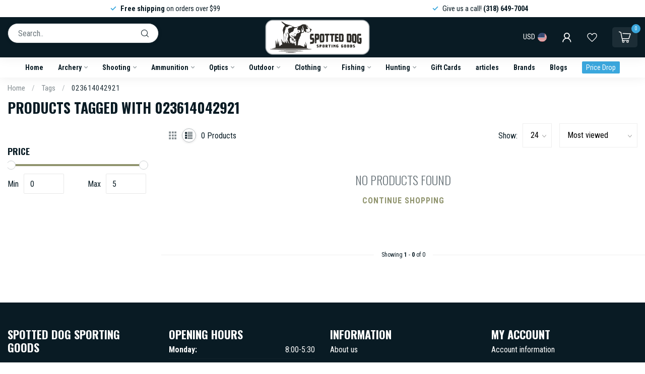

--- FILE ---
content_type: text/html;charset=utf-8
request_url: https://www.spotteddogsportinggoods.com/tags/023614042921/
body_size: 28555
content:
<script type="application/ld+json">
{
  "@context": "https://schema.org",
  "@type": "SportingGoodsStore",
  "name": "spotteddogsportinggoods",
  "image": "",
  "@id": "",
  "url": "https://www.spotteddogsportinggoods.com/",
  "telephone": "3186497004",
  "address": {
    "@type": "PostalAddress",
    "streetAddress": "6441 US-165",
    "addressLocality": "Columbia",
    "addressRegion": "LA",
    "postalCode": "71418",
    "addressCountry": "US"
  },
  "openingHoursSpecification": [{
    "@type": "OpeningHoursSpecification",
    "dayOfWeek": [
      "Tuesday",
      "Wednesday",
      "Thursday",
      "Friday",
      "Monday"
    ],
    "opens": "08:00",
    "closes": "17:30"
  },{
    "@type": "OpeningHoursSpecification",
    "dayOfWeek": "Saturday",
    "opens": "08:00",
    "closes": "17:00"
  }] 
}
</script><!DOCTYPE html>
<html lang="en-US">
  <head>
<link rel="preconnect" href="https://cdn.shoplightspeed.com">
<link rel="preconnect" href="https://fonts.googleapis.com">
<link rel="preconnect" href="https://fonts.gstatic.com" crossorigin>
<!--

    Theme Proxima | v1.0.0.2504202501_0_637805
    Theme designed and created by Dyvelopment - We are true e-commerce heroes!

    For custom Lightspeed eCom development or design contact us at www.dyvelopment.com

      _____                  _                                  _   
     |  __ \                | |                                | |  
     | |  | |_   ___   _____| | ___  _ __  _ __ ___   ___ _ __ | |_ 
     | |  | | | | \ \ / / _ \ |/ _ \| '_ \| '_ ` _ \ / _ \ '_ \| __|
     | |__| | |_| |\ V /  __/ | (_) | |_) | | | | | |  __/ | | | |_ 
     |_____/ \__, | \_/ \___|_|\___/| .__/|_| |_| |_|\___|_| |_|\__|
              __/ |                 | |                             
             |___/                  |_|                             
-->


<meta charset="utf-8"/>
<!-- [START] 'blocks/head.rain' -->
<!--

  (c) 2008-2026 Lightspeed Netherlands B.V.
  http://www.lightspeedhq.com
  Generated: 29-01-2026 @ 21:02:23

-->
<link rel="canonical" href="https://www.spotteddogsportinggoods.com/tags/023614042921/"/>
<link rel="alternate" href="https://www.spotteddogsportinggoods.com/index.rss" type="application/rss+xml" title="New products"/>
<meta name="robots" content="noodp,noydir"/>
<meta name="google-site-verification" content=""/>
<meta property="og:url" content="https://www.spotteddogsportinggoods.com/tags/023614042921/?source=facebook"/>
<meta property="og:site_name" content="Spotted Dog Sporting Goods"/>
<meta property="og:title" content="023614042921"/>
<meta property="og:description" content="Sporting goods store in North Louisiana that specializes in archery, ammunition, firearms, hunting clothing and fishing."/>
<script>
/* DyApps Theme Addons config */
if( !window.dyapps ){ window.dyapps = {}; }
window.dyapps.addons = {
 "enabled": true,
 "created_at": "01-06-2024 15:09:23",
 "settings": {
    "matrix_separator": ",",
    "filterGroupSwatches": [],
    "swatchesForCustomFields": [],
    "plan": {
     "can_variant_group": true,
     "can_stockify": true,
     "can_vat_switcher": true,
     "can_age_popup": false,
     "can_custom_qty": false,
     "can_data01_colors": false
    },
    "advancedVariants": {
     "enabled": true,
     "price_in_dropdown": true,
     "stockify_in_dropdown": true,
     "disable_out_of_stock": true,
     "grid_swatches_container_selector": ".dy-collection-grid-swatch-holder",
     "grid_swatches_position": "left",
     "grid_swatches_max_colors": 4,
     "grid_swatches_enabled": true,
     "variant_status_icon": false,
     "display_type": "blocks",
     "product_swatches_size": "default",
     "live_pricing": true
    },
    "age_popup": {
     "enabled": false,
     "logo_url": "",
     "image_footer_url": "",
     "text": {
                 
        "us": {
         "content": "<h3>Confirm your age<\/h3><p>You must be over the age of 18 to enter this website.<\/p>",
         "content_no": "<h3>Sorry!<\/h3><p>Unfortunately you cannot access this website.<\/p>",
         "button_yes": "I am 18 years or older",
         "button_no": "I am under 18",
        }        }
    },
    "stockify": {
     "enabled": true,
     "stock_trigger_type": "outofstock",
     "optin_policy": false,
     "api": "https://my.dyapps.io/api/public/26ecf3d403/stockify/subscribe",
     "text": {
                 
        "us": {
         "email_placeholder": "Your email address",
         "button_trigger": "Notify me when back in stock",
         "button_submit": "Keep me updated!",
         "title": "Leave your email address",
         "desc": "Unfortunately this item is out of stock right now. Leave your email address below and we'll send you an email when the item is available again.",
         "bottom_text": "We use your data to send this email. Read more in our <a href=\"\/service\/privacy-policy\/\" target=\"_blank\">privacy policy<\/a>."
        }        }
    },
    "categoryBanners": {
     "enabled": true,
     "mobile_breakpoint": "576px",
     "category_banner": [],
     "banners": {
             }
    }
 },
 "swatches": {
 "default": {"is_default": true, "type": "multi", "values": {"background-size": "10px 10px", "background-position": "0 0, 0 5px, 5px -5px, -5px 0px", "background-image": "linear-gradient(45deg, rgba(100,100,100,0.3) 25%, transparent 25%),  linear-gradient(-45deg, rgba(100,100,100,0.3) 25%, transparent 25%),  linear-gradient(45deg, transparent 75%, rgba(100,100,100,0.3) 75%),  linear-gradient(-45deg, transparent 75%, rgba(100,100,100,0.3) 75%)"}} ,   }
};
</script>
<!--[if lt IE 9]>
<script src="https://cdn.shoplightspeed.com/assets/html5shiv.js?2025-02-20"></script>
<![endif]-->
<!-- [END] 'blocks/head.rain' -->

<!-- Clarity tracking code for https://spotteddogsportinggoods.com/ -->
<script>
    (function(c,l,a,r,i,t,y){
        c[a]=c[a]||function(){(c[a].q=c[a].q||[]).push(arguments)};
        t=l.createElement(r);t.async=1;t.src="https://www.clarity.ms/tag/"+i+"?ref=bwt";
        y=l.getElementsByTagName(r)[0];y.parentNode.insertBefore(t,y);
    })(window, document, "clarity", "script", "ubb6vinvyn");
</script>

<title>023614042921 - Spotted Dog Sporting Goods</title>

<meta name="dyapps-addons-enabled" content="true">
<meta name="dyapps-addons-version" content="2022081001">
<meta name="dyapps-theme-name" content="Proxima">

<meta name="description" content="Sporting goods store in North Louisiana that specializes in archery, ammunition, firearms, hunting clothing and fishing." />
<meta name="keywords" content="023614042921, Archery, Firearms, Sporting Goods, Ammunition, Fishing, Duck Hunting, Hoyt, Mathews, Drake, Sitka, Muddy, Nosler, Barnes, Winchester, Remington, Hornady, LaCrosse, Twisted X, Southern Bowhunting, Northeast Louisiana Hunting, Guns, Suppr" />

<meta http-equiv="X-UA-Compatible" content="IE=edge">
<meta name="viewport" content="width=device-width, initial-scale=1">

<link rel="shortcut icon" href="https://cdn.shoplightspeed.com/shops/637805/themes/19157/v/961452/assets/favicon.ico?20251028214602" type="image/x-icon" />
<link rel="preload" as="image" href="https://cdn.shoplightspeed.com/shops/637805/themes/19157/v/961453/assets/logo.png?20251028214602">



<script src="https://cdn.shoplightspeed.com/shops/637805/themes/19157/assets/jquery-1-12-4-min.js?20260128220135" defer></script>
<script>if(navigator.userAgent.indexOf("MSIE ") > -1 || navigator.userAgent.indexOf("Trident/") > -1) { document.write('<script src="https://cdn.shoplightspeed.com/shops/637805/themes/19157/assets/intersection-observer-polyfill.js?20260128220135">\x3C/script>') }</script>

<style>/*!
 * Bootstrap Reboot v4.6.1 (https://getbootstrap.com/)
 * Copyright 2011-2021 The Bootstrap Authors
 * Copyright 2011-2021 Twitter, Inc.
 * Licensed under MIT (https://github.com/twbs/bootstrap/blob/main/LICENSE)
 * Forked from Normalize.css, licensed MIT (https://github.com/necolas/normalize.css/blob/master/LICENSE.md)
 */*,*::before,*::after{box-sizing:border-box}html{font-family:sans-serif;line-height:1.15;-webkit-text-size-adjust:100%;-webkit-tap-highlight-color:rgba(0,0,0,0)}article,aside,figcaption,figure,footer,header,hgroup,main,nav,section{display:block}body{margin:0;font-family:-apple-system,BlinkMacSystemFont,"Segoe UI",Roboto,"Helvetica Neue",Arial,"Noto Sans","Liberation Sans",sans-serif,"Apple Color Emoji","Segoe UI Emoji","Segoe UI Symbol","Noto Color Emoji";font-size:1rem;font-weight:400;line-height:1.42857143;color:#212529;text-align:left;background-color:#fff}[tabindex="-1"]:focus:not(:focus-visible){outline:0 !important}hr{box-sizing:content-box;height:0;overflow:visible}h1,h2,h3,h4,h5,h6{margin-top:0;margin-bottom:.5rem}p{margin-top:0;margin-bottom:1rem}abbr[title],abbr[data-original-title]{text-decoration:underline;text-decoration:underline dotted;cursor:help;border-bottom:0;text-decoration-skip-ink:none}address{margin-bottom:1rem;font-style:normal;line-height:inherit}ol,ul,dl{margin-top:0;margin-bottom:1rem}ol ol,ul ul,ol ul,ul ol{margin-bottom:0}dt{font-weight:700}dd{margin-bottom:.5rem;margin-left:0}blockquote{margin:0 0 1rem}b,strong{font-weight:bolder}small{font-size:80%}sub,sup{position:relative;font-size:75%;line-height:0;vertical-align:baseline}sub{bottom:-0.25em}sup{top:-0.5em}a{color:#007bff;text-decoration:none;background-color:transparent}a:hover{color:#0056b3;text-decoration:underline}a:not([href]):not([class]){color:inherit;text-decoration:none}a:not([href]):not([class]):hover{color:inherit;text-decoration:none}pre,code,kbd,samp{font-family:SFMono-Regular,Menlo,Monaco,Consolas,"Liberation Mono","Courier New",monospace;font-size:1em}pre{margin-top:0;margin-bottom:1rem;overflow:auto;-ms-overflow-style:scrollbar}figure{margin:0 0 1rem}img{vertical-align:middle;border-style:none}svg{overflow:hidden;vertical-align:middle}table{border-collapse:collapse}caption{padding-top:.75rem;padding-bottom:.75rem;color:#6c757d;text-align:left;caption-side:bottom}th{text-align:inherit;text-align:-webkit-match-parent}label{display:inline-block;margin-bottom:.5rem}button{border-radius:0}button:focus:not(:focus-visible){outline:0}input,button,select,optgroup,textarea{margin:0;font-family:inherit;font-size:inherit;line-height:inherit}button,input{overflow:visible}button,select{text-transform:none}[role=button]{cursor:pointer}select{word-wrap:normal}button,[type=button],[type=reset],[type=submit]{-webkit-appearance:button}button:not(:disabled),[type=button]:not(:disabled),[type=reset]:not(:disabled),[type=submit]:not(:disabled){cursor:pointer}button::-moz-focus-inner,[type=button]::-moz-focus-inner,[type=reset]::-moz-focus-inner,[type=submit]::-moz-focus-inner{padding:0;border-style:none}input[type=radio],input[type=checkbox]{box-sizing:border-box;padding:0}textarea{overflow:auto;resize:vertical}fieldset{min-width:0;padding:0;margin:0;border:0}legend{display:block;width:100%;max-width:100%;padding:0;margin-bottom:.5rem;font-size:1.5rem;line-height:inherit;color:inherit;white-space:normal}progress{vertical-align:baseline}[type=number]::-webkit-inner-spin-button,[type=number]::-webkit-outer-spin-button{height:auto}[type=search]{outline-offset:-2px;-webkit-appearance:none}[type=search]::-webkit-search-decoration{-webkit-appearance:none}::-webkit-file-upload-button{font:inherit;-webkit-appearance:button}output{display:inline-block}summary{display:list-item;cursor:pointer}template{display:none}[hidden]{display:none !important}/*!
 * Bootstrap Grid v4.6.1 (https://getbootstrap.com/)
 * Copyright 2011-2021 The Bootstrap Authors
 * Copyright 2011-2021 Twitter, Inc.
 * Licensed under MIT (https://github.com/twbs/bootstrap/blob/main/LICENSE)
 */html{box-sizing:border-box;-ms-overflow-style:scrollbar}*,*::before,*::after{box-sizing:inherit}.container,.container-fluid,.container-xl,.container-lg,.container-md,.container-sm{width:100%;padding-right:15px;padding-left:15px;margin-right:auto;margin-left:auto}@media(min-width: 576px){.container-sm,.container{max-width:540px}}@media(min-width: 768px){.container-md,.container-sm,.container{max-width:720px}}@media(min-width: 992px){.container-lg,.container-md,.container-sm,.container{max-width:960px}}@media(min-width: 1200px){.container-xl,.container-lg,.container-md,.container-sm,.container{max-width:1140px}}.row{display:flex;flex-wrap:wrap;margin-right:-15px;margin-left:-15px}.no-gutters{margin-right:0;margin-left:0}.no-gutters>.col,.no-gutters>[class*=col-]{padding-right:0;padding-left:0}.col-xl,.col-xl-auto,.col-xl-12,.col-xl-11,.col-xl-10,.col-xl-9,.col-xl-8,.col-xl-7,.col-xl-6,.col-xl-5,.col-xl-4,.col-xl-3,.col-xl-2,.col-xl-1,.col-lg,.col-lg-auto,.col-lg-12,.col-lg-11,.col-lg-10,.col-lg-9,.col-lg-8,.col-lg-7,.col-lg-6,.col-lg-5,.col-lg-4,.col-lg-3,.col-lg-2,.col-lg-1,.col-md,.col-md-auto,.col-md-12,.col-md-11,.col-md-10,.col-md-9,.col-md-8,.col-md-7,.col-md-6,.col-md-5,.col-md-4,.col-md-3,.col-md-2,.col-md-1,.col-sm,.col-sm-auto,.col-sm-12,.col-sm-11,.col-sm-10,.col-sm-9,.col-sm-8,.col-sm-7,.col-sm-6,.col-sm-5,.col-sm-4,.col-sm-3,.col-sm-2,.col-sm-1,.col,.col-auto,.col-12,.col-11,.col-10,.col-9,.col-8,.col-7,.col-6,.col-5,.col-4,.col-3,.col-2,.col-1{position:relative;width:100%;padding-right:15px;padding-left:15px}.col{flex-basis:0;flex-grow:1;max-width:100%}.row-cols-1>*{flex:0 0 100%;max-width:100%}.row-cols-2>*{flex:0 0 50%;max-width:50%}.row-cols-3>*{flex:0 0 33.3333333333%;max-width:33.3333333333%}.row-cols-4>*{flex:0 0 25%;max-width:25%}.row-cols-5>*{flex:0 0 20%;max-width:20%}.row-cols-6>*{flex:0 0 16.6666666667%;max-width:16.6666666667%}.col-auto{flex:0 0 auto;width:auto;max-width:100%}.col-1{flex:0 0 8.33333333%;max-width:8.33333333%}.col-2{flex:0 0 16.66666667%;max-width:16.66666667%}.col-3{flex:0 0 25%;max-width:25%}.col-4{flex:0 0 33.33333333%;max-width:33.33333333%}.col-5{flex:0 0 41.66666667%;max-width:41.66666667%}.col-6{flex:0 0 50%;max-width:50%}.col-7{flex:0 0 58.33333333%;max-width:58.33333333%}.col-8{flex:0 0 66.66666667%;max-width:66.66666667%}.col-9{flex:0 0 75%;max-width:75%}.col-10{flex:0 0 83.33333333%;max-width:83.33333333%}.col-11{flex:0 0 91.66666667%;max-width:91.66666667%}.col-12{flex:0 0 100%;max-width:100%}.order-first{order:-1}.order-last{order:13}.order-0{order:0}.order-1{order:1}.order-2{order:2}.order-3{order:3}.order-4{order:4}.order-5{order:5}.order-6{order:6}.order-7{order:7}.order-8{order:8}.order-9{order:9}.order-10{order:10}.order-11{order:11}.order-12{order:12}.offset-1{margin-left:8.33333333%}.offset-2{margin-left:16.66666667%}.offset-3{margin-left:25%}.offset-4{margin-left:33.33333333%}.offset-5{margin-left:41.66666667%}.offset-6{margin-left:50%}.offset-7{margin-left:58.33333333%}.offset-8{margin-left:66.66666667%}.offset-9{margin-left:75%}.offset-10{margin-left:83.33333333%}.offset-11{margin-left:91.66666667%}@media(min-width: 576px){.col-sm{flex-basis:0;flex-grow:1;max-width:100%}.row-cols-sm-1>*{flex:0 0 100%;max-width:100%}.row-cols-sm-2>*{flex:0 0 50%;max-width:50%}.row-cols-sm-3>*{flex:0 0 33.3333333333%;max-width:33.3333333333%}.row-cols-sm-4>*{flex:0 0 25%;max-width:25%}.row-cols-sm-5>*{flex:0 0 20%;max-width:20%}.row-cols-sm-6>*{flex:0 0 16.6666666667%;max-width:16.6666666667%}.col-sm-auto{flex:0 0 auto;width:auto;max-width:100%}.col-sm-1{flex:0 0 8.33333333%;max-width:8.33333333%}.col-sm-2{flex:0 0 16.66666667%;max-width:16.66666667%}.col-sm-3{flex:0 0 25%;max-width:25%}.col-sm-4{flex:0 0 33.33333333%;max-width:33.33333333%}.col-sm-5{flex:0 0 41.66666667%;max-width:41.66666667%}.col-sm-6{flex:0 0 50%;max-width:50%}.col-sm-7{flex:0 0 58.33333333%;max-width:58.33333333%}.col-sm-8{flex:0 0 66.66666667%;max-width:66.66666667%}.col-sm-9{flex:0 0 75%;max-width:75%}.col-sm-10{flex:0 0 83.33333333%;max-width:83.33333333%}.col-sm-11{flex:0 0 91.66666667%;max-width:91.66666667%}.col-sm-12{flex:0 0 100%;max-width:100%}.order-sm-first{order:-1}.order-sm-last{order:13}.order-sm-0{order:0}.order-sm-1{order:1}.order-sm-2{order:2}.order-sm-3{order:3}.order-sm-4{order:4}.order-sm-5{order:5}.order-sm-6{order:6}.order-sm-7{order:7}.order-sm-8{order:8}.order-sm-9{order:9}.order-sm-10{order:10}.order-sm-11{order:11}.order-sm-12{order:12}.offset-sm-0{margin-left:0}.offset-sm-1{margin-left:8.33333333%}.offset-sm-2{margin-left:16.66666667%}.offset-sm-3{margin-left:25%}.offset-sm-4{margin-left:33.33333333%}.offset-sm-5{margin-left:41.66666667%}.offset-sm-6{margin-left:50%}.offset-sm-7{margin-left:58.33333333%}.offset-sm-8{margin-left:66.66666667%}.offset-sm-9{margin-left:75%}.offset-sm-10{margin-left:83.33333333%}.offset-sm-11{margin-left:91.66666667%}}@media(min-width: 768px){.col-md{flex-basis:0;flex-grow:1;max-width:100%}.row-cols-md-1>*{flex:0 0 100%;max-width:100%}.row-cols-md-2>*{flex:0 0 50%;max-width:50%}.row-cols-md-3>*{flex:0 0 33.3333333333%;max-width:33.3333333333%}.row-cols-md-4>*{flex:0 0 25%;max-width:25%}.row-cols-md-5>*{flex:0 0 20%;max-width:20%}.row-cols-md-6>*{flex:0 0 16.6666666667%;max-width:16.6666666667%}.col-md-auto{flex:0 0 auto;width:auto;max-width:100%}.col-md-1{flex:0 0 8.33333333%;max-width:8.33333333%}.col-md-2{flex:0 0 16.66666667%;max-width:16.66666667%}.col-md-3{flex:0 0 25%;max-width:25%}.col-md-4{flex:0 0 33.33333333%;max-width:33.33333333%}.col-md-5{flex:0 0 41.66666667%;max-width:41.66666667%}.col-md-6{flex:0 0 50%;max-width:50%}.col-md-7{flex:0 0 58.33333333%;max-width:58.33333333%}.col-md-8{flex:0 0 66.66666667%;max-width:66.66666667%}.col-md-9{flex:0 0 75%;max-width:75%}.col-md-10{flex:0 0 83.33333333%;max-width:83.33333333%}.col-md-11{flex:0 0 91.66666667%;max-width:91.66666667%}.col-md-12{flex:0 0 100%;max-width:100%}.order-md-first{order:-1}.order-md-last{order:13}.order-md-0{order:0}.order-md-1{order:1}.order-md-2{order:2}.order-md-3{order:3}.order-md-4{order:4}.order-md-5{order:5}.order-md-6{order:6}.order-md-7{order:7}.order-md-8{order:8}.order-md-9{order:9}.order-md-10{order:10}.order-md-11{order:11}.order-md-12{order:12}.offset-md-0{margin-left:0}.offset-md-1{margin-left:8.33333333%}.offset-md-2{margin-left:16.66666667%}.offset-md-3{margin-left:25%}.offset-md-4{margin-left:33.33333333%}.offset-md-5{margin-left:41.66666667%}.offset-md-6{margin-left:50%}.offset-md-7{margin-left:58.33333333%}.offset-md-8{margin-left:66.66666667%}.offset-md-9{margin-left:75%}.offset-md-10{margin-left:83.33333333%}.offset-md-11{margin-left:91.66666667%}}@media(min-width: 992px){.col-lg{flex-basis:0;flex-grow:1;max-width:100%}.row-cols-lg-1>*{flex:0 0 100%;max-width:100%}.row-cols-lg-2>*{flex:0 0 50%;max-width:50%}.row-cols-lg-3>*{flex:0 0 33.3333333333%;max-width:33.3333333333%}.row-cols-lg-4>*{flex:0 0 25%;max-width:25%}.row-cols-lg-5>*{flex:0 0 20%;max-width:20%}.row-cols-lg-6>*{flex:0 0 16.6666666667%;max-width:16.6666666667%}.col-lg-auto{flex:0 0 auto;width:auto;max-width:100%}.col-lg-1{flex:0 0 8.33333333%;max-width:8.33333333%}.col-lg-2{flex:0 0 16.66666667%;max-width:16.66666667%}.col-lg-3{flex:0 0 25%;max-width:25%}.col-lg-4{flex:0 0 33.33333333%;max-width:33.33333333%}.col-lg-5{flex:0 0 41.66666667%;max-width:41.66666667%}.col-lg-6{flex:0 0 50%;max-width:50%}.col-lg-7{flex:0 0 58.33333333%;max-width:58.33333333%}.col-lg-8{flex:0 0 66.66666667%;max-width:66.66666667%}.col-lg-9{flex:0 0 75%;max-width:75%}.col-lg-10{flex:0 0 83.33333333%;max-width:83.33333333%}.col-lg-11{flex:0 0 91.66666667%;max-width:91.66666667%}.col-lg-12{flex:0 0 100%;max-width:100%}.order-lg-first{order:-1}.order-lg-last{order:13}.order-lg-0{order:0}.order-lg-1{order:1}.order-lg-2{order:2}.order-lg-3{order:3}.order-lg-4{order:4}.order-lg-5{order:5}.order-lg-6{order:6}.order-lg-7{order:7}.order-lg-8{order:8}.order-lg-9{order:9}.order-lg-10{order:10}.order-lg-11{order:11}.order-lg-12{order:12}.offset-lg-0{margin-left:0}.offset-lg-1{margin-left:8.33333333%}.offset-lg-2{margin-left:16.66666667%}.offset-lg-3{margin-left:25%}.offset-lg-4{margin-left:33.33333333%}.offset-lg-5{margin-left:41.66666667%}.offset-lg-6{margin-left:50%}.offset-lg-7{margin-left:58.33333333%}.offset-lg-8{margin-left:66.66666667%}.offset-lg-9{margin-left:75%}.offset-lg-10{margin-left:83.33333333%}.offset-lg-11{margin-left:91.66666667%}}@media(min-width: 1200px){.col-xl{flex-basis:0;flex-grow:1;max-width:100%}.row-cols-xl-1>*{flex:0 0 100%;max-width:100%}.row-cols-xl-2>*{flex:0 0 50%;max-width:50%}.row-cols-xl-3>*{flex:0 0 33.3333333333%;max-width:33.3333333333%}.row-cols-xl-4>*{flex:0 0 25%;max-width:25%}.row-cols-xl-5>*{flex:0 0 20%;max-width:20%}.row-cols-xl-6>*{flex:0 0 16.6666666667%;max-width:16.6666666667%}.col-xl-auto{flex:0 0 auto;width:auto;max-width:100%}.col-xl-1{flex:0 0 8.33333333%;max-width:8.33333333%}.col-xl-2{flex:0 0 16.66666667%;max-width:16.66666667%}.col-xl-3{flex:0 0 25%;max-width:25%}.col-xl-4{flex:0 0 33.33333333%;max-width:33.33333333%}.col-xl-5{flex:0 0 41.66666667%;max-width:41.66666667%}.col-xl-6{flex:0 0 50%;max-width:50%}.col-xl-7{flex:0 0 58.33333333%;max-width:58.33333333%}.col-xl-8{flex:0 0 66.66666667%;max-width:66.66666667%}.col-xl-9{flex:0 0 75%;max-width:75%}.col-xl-10{flex:0 0 83.33333333%;max-width:83.33333333%}.col-xl-11{flex:0 0 91.66666667%;max-width:91.66666667%}.col-xl-12{flex:0 0 100%;max-width:100%}.order-xl-first{order:-1}.order-xl-last{order:13}.order-xl-0{order:0}.order-xl-1{order:1}.order-xl-2{order:2}.order-xl-3{order:3}.order-xl-4{order:4}.order-xl-5{order:5}.order-xl-6{order:6}.order-xl-7{order:7}.order-xl-8{order:8}.order-xl-9{order:9}.order-xl-10{order:10}.order-xl-11{order:11}.order-xl-12{order:12}.offset-xl-0{margin-left:0}.offset-xl-1{margin-left:8.33333333%}.offset-xl-2{margin-left:16.66666667%}.offset-xl-3{margin-left:25%}.offset-xl-4{margin-left:33.33333333%}.offset-xl-5{margin-left:41.66666667%}.offset-xl-6{margin-left:50%}.offset-xl-7{margin-left:58.33333333%}.offset-xl-8{margin-left:66.66666667%}.offset-xl-9{margin-left:75%}.offset-xl-10{margin-left:83.33333333%}.offset-xl-11{margin-left:91.66666667%}}.d-none{display:none !important}.d-inline{display:inline !important}.d-inline-block{display:inline-block !important}.d-block{display:block !important}.d-table{display:table !important}.d-table-row{display:table-row !important}.d-table-cell{display:table-cell !important}.d-flex{display:flex !important}.d-inline-flex{display:inline-flex !important}@media(min-width: 576px){.d-sm-none{display:none !important}.d-sm-inline{display:inline !important}.d-sm-inline-block{display:inline-block !important}.d-sm-block{display:block !important}.d-sm-table{display:table !important}.d-sm-table-row{display:table-row !important}.d-sm-table-cell{display:table-cell !important}.d-sm-flex{display:flex !important}.d-sm-inline-flex{display:inline-flex !important}}@media(min-width: 768px){.d-md-none{display:none !important}.d-md-inline{display:inline !important}.d-md-inline-block{display:inline-block !important}.d-md-block{display:block !important}.d-md-table{display:table !important}.d-md-table-row{display:table-row !important}.d-md-table-cell{display:table-cell !important}.d-md-flex{display:flex !important}.d-md-inline-flex{display:inline-flex !important}}@media(min-width: 992px){.d-lg-none{display:none !important}.d-lg-inline{display:inline !important}.d-lg-inline-block{display:inline-block !important}.d-lg-block{display:block !important}.d-lg-table{display:table !important}.d-lg-table-row{display:table-row !important}.d-lg-table-cell{display:table-cell !important}.d-lg-flex{display:flex !important}.d-lg-inline-flex{display:inline-flex !important}}@media(min-width: 1200px){.d-xl-none{display:none !important}.d-xl-inline{display:inline !important}.d-xl-inline-block{display:inline-block !important}.d-xl-block{display:block !important}.d-xl-table{display:table !important}.d-xl-table-row{display:table-row !important}.d-xl-table-cell{display:table-cell !important}.d-xl-flex{display:flex !important}.d-xl-inline-flex{display:inline-flex !important}}@media print{.d-print-none{display:none !important}.d-print-inline{display:inline !important}.d-print-inline-block{display:inline-block !important}.d-print-block{display:block !important}.d-print-table{display:table !important}.d-print-table-row{display:table-row !important}.d-print-table-cell{display:table-cell !important}.d-print-flex{display:flex !important}.d-print-inline-flex{display:inline-flex !important}}.flex-row{flex-direction:row !important}.flex-column{flex-direction:column !important}.flex-row-reverse{flex-direction:row-reverse !important}.flex-column-reverse{flex-direction:column-reverse !important}.flex-wrap{flex-wrap:wrap !important}.flex-nowrap{flex-wrap:nowrap !important}.flex-wrap-reverse{flex-wrap:wrap-reverse !important}.flex-fill{flex:1 1 auto !important}.flex-grow-0{flex-grow:0 !important}.flex-grow-1{flex-grow:1 !important}.flex-shrink-0{flex-shrink:0 !important}.flex-shrink-1{flex-shrink:1 !important}.justify-content-start{justify-content:flex-start !important}.justify-content-end{justify-content:flex-end !important}.justify-content-center{justify-content:center !important}.justify-content-between{justify-content:space-between !important}.justify-content-around{justify-content:space-around !important}.align-items-start{align-items:flex-start !important}.align-items-end{align-items:flex-end !important}.align-items-center{align-items:center !important}.align-items-baseline{align-items:baseline !important}.align-items-stretch{align-items:stretch !important}.align-content-start{align-content:flex-start !important}.align-content-end{align-content:flex-end !important}.align-content-center{align-content:center !important}.align-content-between{align-content:space-between !important}.align-content-around{align-content:space-around !important}.align-content-stretch{align-content:stretch !important}.align-self-auto{align-self:auto !important}.align-self-start{align-self:flex-start !important}.align-self-end{align-self:flex-end !important}.align-self-center{align-self:center !important}.align-self-baseline{align-self:baseline !important}.align-self-stretch{align-self:stretch !important}@media(min-width: 576px){.flex-sm-row{flex-direction:row !important}.flex-sm-column{flex-direction:column !important}.flex-sm-row-reverse{flex-direction:row-reverse !important}.flex-sm-column-reverse{flex-direction:column-reverse !important}.flex-sm-wrap{flex-wrap:wrap !important}.flex-sm-nowrap{flex-wrap:nowrap !important}.flex-sm-wrap-reverse{flex-wrap:wrap-reverse !important}.flex-sm-fill{flex:1 1 auto !important}.flex-sm-grow-0{flex-grow:0 !important}.flex-sm-grow-1{flex-grow:1 !important}.flex-sm-shrink-0{flex-shrink:0 !important}.flex-sm-shrink-1{flex-shrink:1 !important}.justify-content-sm-start{justify-content:flex-start !important}.justify-content-sm-end{justify-content:flex-end !important}.justify-content-sm-center{justify-content:center !important}.justify-content-sm-between{justify-content:space-between !important}.justify-content-sm-around{justify-content:space-around !important}.align-items-sm-start{align-items:flex-start !important}.align-items-sm-end{align-items:flex-end !important}.align-items-sm-center{align-items:center !important}.align-items-sm-baseline{align-items:baseline !important}.align-items-sm-stretch{align-items:stretch !important}.align-content-sm-start{align-content:flex-start !important}.align-content-sm-end{align-content:flex-end !important}.align-content-sm-center{align-content:center !important}.align-content-sm-between{align-content:space-between !important}.align-content-sm-around{align-content:space-around !important}.align-content-sm-stretch{align-content:stretch !important}.align-self-sm-auto{align-self:auto !important}.align-self-sm-start{align-self:flex-start !important}.align-self-sm-end{align-self:flex-end !important}.align-self-sm-center{align-self:center !important}.align-self-sm-baseline{align-self:baseline !important}.align-self-sm-stretch{align-self:stretch !important}}@media(min-width: 768px){.flex-md-row{flex-direction:row !important}.flex-md-column{flex-direction:column !important}.flex-md-row-reverse{flex-direction:row-reverse !important}.flex-md-column-reverse{flex-direction:column-reverse !important}.flex-md-wrap{flex-wrap:wrap !important}.flex-md-nowrap{flex-wrap:nowrap !important}.flex-md-wrap-reverse{flex-wrap:wrap-reverse !important}.flex-md-fill{flex:1 1 auto !important}.flex-md-grow-0{flex-grow:0 !important}.flex-md-grow-1{flex-grow:1 !important}.flex-md-shrink-0{flex-shrink:0 !important}.flex-md-shrink-1{flex-shrink:1 !important}.justify-content-md-start{justify-content:flex-start !important}.justify-content-md-end{justify-content:flex-end !important}.justify-content-md-center{justify-content:center !important}.justify-content-md-between{justify-content:space-between !important}.justify-content-md-around{justify-content:space-around !important}.align-items-md-start{align-items:flex-start !important}.align-items-md-end{align-items:flex-end !important}.align-items-md-center{align-items:center !important}.align-items-md-baseline{align-items:baseline !important}.align-items-md-stretch{align-items:stretch !important}.align-content-md-start{align-content:flex-start !important}.align-content-md-end{align-content:flex-end !important}.align-content-md-center{align-content:center !important}.align-content-md-between{align-content:space-between !important}.align-content-md-around{align-content:space-around !important}.align-content-md-stretch{align-content:stretch !important}.align-self-md-auto{align-self:auto !important}.align-self-md-start{align-self:flex-start !important}.align-self-md-end{align-self:flex-end !important}.align-self-md-center{align-self:center !important}.align-self-md-baseline{align-self:baseline !important}.align-self-md-stretch{align-self:stretch !important}}@media(min-width: 992px){.flex-lg-row{flex-direction:row !important}.flex-lg-column{flex-direction:column !important}.flex-lg-row-reverse{flex-direction:row-reverse !important}.flex-lg-column-reverse{flex-direction:column-reverse !important}.flex-lg-wrap{flex-wrap:wrap !important}.flex-lg-nowrap{flex-wrap:nowrap !important}.flex-lg-wrap-reverse{flex-wrap:wrap-reverse !important}.flex-lg-fill{flex:1 1 auto !important}.flex-lg-grow-0{flex-grow:0 !important}.flex-lg-grow-1{flex-grow:1 !important}.flex-lg-shrink-0{flex-shrink:0 !important}.flex-lg-shrink-1{flex-shrink:1 !important}.justify-content-lg-start{justify-content:flex-start !important}.justify-content-lg-end{justify-content:flex-end !important}.justify-content-lg-center{justify-content:center !important}.justify-content-lg-between{justify-content:space-between !important}.justify-content-lg-around{justify-content:space-around !important}.align-items-lg-start{align-items:flex-start !important}.align-items-lg-end{align-items:flex-end !important}.align-items-lg-center{align-items:center !important}.align-items-lg-baseline{align-items:baseline !important}.align-items-lg-stretch{align-items:stretch !important}.align-content-lg-start{align-content:flex-start !important}.align-content-lg-end{align-content:flex-end !important}.align-content-lg-center{align-content:center !important}.align-content-lg-between{align-content:space-between !important}.align-content-lg-around{align-content:space-around !important}.align-content-lg-stretch{align-content:stretch !important}.align-self-lg-auto{align-self:auto !important}.align-self-lg-start{align-self:flex-start !important}.align-self-lg-end{align-self:flex-end !important}.align-self-lg-center{align-self:center !important}.align-self-lg-baseline{align-self:baseline !important}.align-self-lg-stretch{align-self:stretch !important}}@media(min-width: 1200px){.flex-xl-row{flex-direction:row !important}.flex-xl-column{flex-direction:column !important}.flex-xl-row-reverse{flex-direction:row-reverse !important}.flex-xl-column-reverse{flex-direction:column-reverse !important}.flex-xl-wrap{flex-wrap:wrap !important}.flex-xl-nowrap{flex-wrap:nowrap !important}.flex-xl-wrap-reverse{flex-wrap:wrap-reverse !important}.flex-xl-fill{flex:1 1 auto !important}.flex-xl-grow-0{flex-grow:0 !important}.flex-xl-grow-1{flex-grow:1 !important}.flex-xl-shrink-0{flex-shrink:0 !important}.flex-xl-shrink-1{flex-shrink:1 !important}.justify-content-xl-start{justify-content:flex-start !important}.justify-content-xl-end{justify-content:flex-end !important}.justify-content-xl-center{justify-content:center !important}.justify-content-xl-between{justify-content:space-between !important}.justify-content-xl-around{justify-content:space-around !important}.align-items-xl-start{align-items:flex-start !important}.align-items-xl-end{align-items:flex-end !important}.align-items-xl-center{align-items:center !important}.align-items-xl-baseline{align-items:baseline !important}.align-items-xl-stretch{align-items:stretch !important}.align-content-xl-start{align-content:flex-start !important}.align-content-xl-end{align-content:flex-end !important}.align-content-xl-center{align-content:center !important}.align-content-xl-between{align-content:space-between !important}.align-content-xl-around{align-content:space-around !important}.align-content-xl-stretch{align-content:stretch !important}.align-self-xl-auto{align-self:auto !important}.align-self-xl-start{align-self:flex-start !important}.align-self-xl-end{align-self:flex-end !important}.align-self-xl-center{align-self:center !important}.align-self-xl-baseline{align-self:baseline !important}.align-self-xl-stretch{align-self:stretch !important}}.m-0{margin:0 !important}.mt-0,.my-0{margin-top:0 !important}.mr-0,.mx-0{margin-right:0 !important}.mb-0,.my-0{margin-bottom:0 !important}.ml-0,.mx-0{margin-left:0 !important}.m-1{margin:5px !important}.mt-1,.my-1{margin-top:5px !important}.mr-1,.mx-1{margin-right:5px !important}.mb-1,.my-1{margin-bottom:5px !important}.ml-1,.mx-1{margin-left:5px !important}.m-2{margin:10px !important}.mt-2,.my-2{margin-top:10px !important}.mr-2,.mx-2{margin-right:10px !important}.mb-2,.my-2{margin-bottom:10px !important}.ml-2,.mx-2{margin-left:10px !important}.m-3{margin:15px !important}.mt-3,.my-3{margin-top:15px !important}.mr-3,.mx-3{margin-right:15px !important}.mb-3,.my-3{margin-bottom:15px !important}.ml-3,.mx-3{margin-left:15px !important}.m-4{margin:30px !important}.mt-4,.my-4{margin-top:30px !important}.mr-4,.mx-4{margin-right:30px !important}.mb-4,.my-4{margin-bottom:30px !important}.ml-4,.mx-4{margin-left:30px !important}.m-5{margin:50px !important}.mt-5,.my-5{margin-top:50px !important}.mr-5,.mx-5{margin-right:50px !important}.mb-5,.my-5{margin-bottom:50px !important}.ml-5,.mx-5{margin-left:50px !important}.m-6{margin:80px !important}.mt-6,.my-6{margin-top:80px !important}.mr-6,.mx-6{margin-right:80px !important}.mb-6,.my-6{margin-bottom:80px !important}.ml-6,.mx-6{margin-left:80px !important}.p-0{padding:0 !important}.pt-0,.py-0{padding-top:0 !important}.pr-0,.px-0{padding-right:0 !important}.pb-0,.py-0{padding-bottom:0 !important}.pl-0,.px-0{padding-left:0 !important}.p-1{padding:5px !important}.pt-1,.py-1{padding-top:5px !important}.pr-1,.px-1{padding-right:5px !important}.pb-1,.py-1{padding-bottom:5px !important}.pl-1,.px-1{padding-left:5px !important}.p-2{padding:10px !important}.pt-2,.py-2{padding-top:10px !important}.pr-2,.px-2{padding-right:10px !important}.pb-2,.py-2{padding-bottom:10px !important}.pl-2,.px-2{padding-left:10px !important}.p-3{padding:15px !important}.pt-3,.py-3{padding-top:15px !important}.pr-3,.px-3{padding-right:15px !important}.pb-3,.py-3{padding-bottom:15px !important}.pl-3,.px-3{padding-left:15px !important}.p-4{padding:30px !important}.pt-4,.py-4{padding-top:30px !important}.pr-4,.px-4{padding-right:30px !important}.pb-4,.py-4{padding-bottom:30px !important}.pl-4,.px-4{padding-left:30px !important}.p-5{padding:50px !important}.pt-5,.py-5{padding-top:50px !important}.pr-5,.px-5{padding-right:50px !important}.pb-5,.py-5{padding-bottom:50px !important}.pl-5,.px-5{padding-left:50px !important}.p-6{padding:80px !important}.pt-6,.py-6{padding-top:80px !important}.pr-6,.px-6{padding-right:80px !important}.pb-6,.py-6{padding-bottom:80px !important}.pl-6,.px-6{padding-left:80px !important}.m-n1{margin:-5px !important}.mt-n1,.my-n1{margin-top:-5px !important}.mr-n1,.mx-n1{margin-right:-5px !important}.mb-n1,.my-n1{margin-bottom:-5px !important}.ml-n1,.mx-n1{margin-left:-5px !important}.m-n2{margin:-10px !important}.mt-n2,.my-n2{margin-top:-10px !important}.mr-n2,.mx-n2{margin-right:-10px !important}.mb-n2,.my-n2{margin-bottom:-10px !important}.ml-n2,.mx-n2{margin-left:-10px !important}.m-n3{margin:-15px !important}.mt-n3,.my-n3{margin-top:-15px !important}.mr-n3,.mx-n3{margin-right:-15px !important}.mb-n3,.my-n3{margin-bottom:-15px !important}.ml-n3,.mx-n3{margin-left:-15px !important}.m-n4{margin:-30px !important}.mt-n4,.my-n4{margin-top:-30px !important}.mr-n4,.mx-n4{margin-right:-30px !important}.mb-n4,.my-n4{margin-bottom:-30px !important}.ml-n4,.mx-n4{margin-left:-30px !important}.m-n5{margin:-50px !important}.mt-n5,.my-n5{margin-top:-50px !important}.mr-n5,.mx-n5{margin-right:-50px !important}.mb-n5,.my-n5{margin-bottom:-50px !important}.ml-n5,.mx-n5{margin-left:-50px !important}.m-n6{margin:-80px !important}.mt-n6,.my-n6{margin-top:-80px !important}.mr-n6,.mx-n6{margin-right:-80px !important}.mb-n6,.my-n6{margin-bottom:-80px !important}.ml-n6,.mx-n6{margin-left:-80px !important}.m-auto{margin:auto !important}.mt-auto,.my-auto{margin-top:auto !important}.mr-auto,.mx-auto{margin-right:auto !important}.mb-auto,.my-auto{margin-bottom:auto !important}.ml-auto,.mx-auto{margin-left:auto !important}@media(min-width: 576px){.m-sm-0{margin:0 !important}.mt-sm-0,.my-sm-0{margin-top:0 !important}.mr-sm-0,.mx-sm-0{margin-right:0 !important}.mb-sm-0,.my-sm-0{margin-bottom:0 !important}.ml-sm-0,.mx-sm-0{margin-left:0 !important}.m-sm-1{margin:5px !important}.mt-sm-1,.my-sm-1{margin-top:5px !important}.mr-sm-1,.mx-sm-1{margin-right:5px !important}.mb-sm-1,.my-sm-1{margin-bottom:5px !important}.ml-sm-1,.mx-sm-1{margin-left:5px !important}.m-sm-2{margin:10px !important}.mt-sm-2,.my-sm-2{margin-top:10px !important}.mr-sm-2,.mx-sm-2{margin-right:10px !important}.mb-sm-2,.my-sm-2{margin-bottom:10px !important}.ml-sm-2,.mx-sm-2{margin-left:10px !important}.m-sm-3{margin:15px !important}.mt-sm-3,.my-sm-3{margin-top:15px !important}.mr-sm-3,.mx-sm-3{margin-right:15px !important}.mb-sm-3,.my-sm-3{margin-bottom:15px !important}.ml-sm-3,.mx-sm-3{margin-left:15px !important}.m-sm-4{margin:30px !important}.mt-sm-4,.my-sm-4{margin-top:30px !important}.mr-sm-4,.mx-sm-4{margin-right:30px !important}.mb-sm-4,.my-sm-4{margin-bottom:30px !important}.ml-sm-4,.mx-sm-4{margin-left:30px !important}.m-sm-5{margin:50px !important}.mt-sm-5,.my-sm-5{margin-top:50px !important}.mr-sm-5,.mx-sm-5{margin-right:50px !important}.mb-sm-5,.my-sm-5{margin-bottom:50px !important}.ml-sm-5,.mx-sm-5{margin-left:50px !important}.m-sm-6{margin:80px !important}.mt-sm-6,.my-sm-6{margin-top:80px !important}.mr-sm-6,.mx-sm-6{margin-right:80px !important}.mb-sm-6,.my-sm-6{margin-bottom:80px !important}.ml-sm-6,.mx-sm-6{margin-left:80px !important}.p-sm-0{padding:0 !important}.pt-sm-0,.py-sm-0{padding-top:0 !important}.pr-sm-0,.px-sm-0{padding-right:0 !important}.pb-sm-0,.py-sm-0{padding-bottom:0 !important}.pl-sm-0,.px-sm-0{padding-left:0 !important}.p-sm-1{padding:5px !important}.pt-sm-1,.py-sm-1{padding-top:5px !important}.pr-sm-1,.px-sm-1{padding-right:5px !important}.pb-sm-1,.py-sm-1{padding-bottom:5px !important}.pl-sm-1,.px-sm-1{padding-left:5px !important}.p-sm-2{padding:10px !important}.pt-sm-2,.py-sm-2{padding-top:10px !important}.pr-sm-2,.px-sm-2{padding-right:10px !important}.pb-sm-2,.py-sm-2{padding-bottom:10px !important}.pl-sm-2,.px-sm-2{padding-left:10px !important}.p-sm-3{padding:15px !important}.pt-sm-3,.py-sm-3{padding-top:15px !important}.pr-sm-3,.px-sm-3{padding-right:15px !important}.pb-sm-3,.py-sm-3{padding-bottom:15px !important}.pl-sm-3,.px-sm-3{padding-left:15px !important}.p-sm-4{padding:30px !important}.pt-sm-4,.py-sm-4{padding-top:30px !important}.pr-sm-4,.px-sm-4{padding-right:30px !important}.pb-sm-4,.py-sm-4{padding-bottom:30px !important}.pl-sm-4,.px-sm-4{padding-left:30px !important}.p-sm-5{padding:50px !important}.pt-sm-5,.py-sm-5{padding-top:50px !important}.pr-sm-5,.px-sm-5{padding-right:50px !important}.pb-sm-5,.py-sm-5{padding-bottom:50px !important}.pl-sm-5,.px-sm-5{padding-left:50px !important}.p-sm-6{padding:80px !important}.pt-sm-6,.py-sm-6{padding-top:80px !important}.pr-sm-6,.px-sm-6{padding-right:80px !important}.pb-sm-6,.py-sm-6{padding-bottom:80px !important}.pl-sm-6,.px-sm-6{padding-left:80px !important}.m-sm-n1{margin:-5px !important}.mt-sm-n1,.my-sm-n1{margin-top:-5px !important}.mr-sm-n1,.mx-sm-n1{margin-right:-5px !important}.mb-sm-n1,.my-sm-n1{margin-bottom:-5px !important}.ml-sm-n1,.mx-sm-n1{margin-left:-5px !important}.m-sm-n2{margin:-10px !important}.mt-sm-n2,.my-sm-n2{margin-top:-10px !important}.mr-sm-n2,.mx-sm-n2{margin-right:-10px !important}.mb-sm-n2,.my-sm-n2{margin-bottom:-10px !important}.ml-sm-n2,.mx-sm-n2{margin-left:-10px !important}.m-sm-n3{margin:-15px !important}.mt-sm-n3,.my-sm-n3{margin-top:-15px !important}.mr-sm-n3,.mx-sm-n3{margin-right:-15px !important}.mb-sm-n3,.my-sm-n3{margin-bottom:-15px !important}.ml-sm-n3,.mx-sm-n3{margin-left:-15px !important}.m-sm-n4{margin:-30px !important}.mt-sm-n4,.my-sm-n4{margin-top:-30px !important}.mr-sm-n4,.mx-sm-n4{margin-right:-30px !important}.mb-sm-n4,.my-sm-n4{margin-bottom:-30px !important}.ml-sm-n4,.mx-sm-n4{margin-left:-30px !important}.m-sm-n5{margin:-50px !important}.mt-sm-n5,.my-sm-n5{margin-top:-50px !important}.mr-sm-n5,.mx-sm-n5{margin-right:-50px !important}.mb-sm-n5,.my-sm-n5{margin-bottom:-50px !important}.ml-sm-n5,.mx-sm-n5{margin-left:-50px !important}.m-sm-n6{margin:-80px !important}.mt-sm-n6,.my-sm-n6{margin-top:-80px !important}.mr-sm-n6,.mx-sm-n6{margin-right:-80px !important}.mb-sm-n6,.my-sm-n6{margin-bottom:-80px !important}.ml-sm-n6,.mx-sm-n6{margin-left:-80px !important}.m-sm-auto{margin:auto !important}.mt-sm-auto,.my-sm-auto{margin-top:auto !important}.mr-sm-auto,.mx-sm-auto{margin-right:auto !important}.mb-sm-auto,.my-sm-auto{margin-bottom:auto !important}.ml-sm-auto,.mx-sm-auto{margin-left:auto !important}}@media(min-width: 768px){.m-md-0{margin:0 !important}.mt-md-0,.my-md-0{margin-top:0 !important}.mr-md-0,.mx-md-0{margin-right:0 !important}.mb-md-0,.my-md-0{margin-bottom:0 !important}.ml-md-0,.mx-md-0{margin-left:0 !important}.m-md-1{margin:5px !important}.mt-md-1,.my-md-1{margin-top:5px !important}.mr-md-1,.mx-md-1{margin-right:5px !important}.mb-md-1,.my-md-1{margin-bottom:5px !important}.ml-md-1,.mx-md-1{margin-left:5px !important}.m-md-2{margin:10px !important}.mt-md-2,.my-md-2{margin-top:10px !important}.mr-md-2,.mx-md-2{margin-right:10px !important}.mb-md-2,.my-md-2{margin-bottom:10px !important}.ml-md-2,.mx-md-2{margin-left:10px !important}.m-md-3{margin:15px !important}.mt-md-3,.my-md-3{margin-top:15px !important}.mr-md-3,.mx-md-3{margin-right:15px !important}.mb-md-3,.my-md-3{margin-bottom:15px !important}.ml-md-3,.mx-md-3{margin-left:15px !important}.m-md-4{margin:30px !important}.mt-md-4,.my-md-4{margin-top:30px !important}.mr-md-4,.mx-md-4{margin-right:30px !important}.mb-md-4,.my-md-4{margin-bottom:30px !important}.ml-md-4,.mx-md-4{margin-left:30px !important}.m-md-5{margin:50px !important}.mt-md-5,.my-md-5{margin-top:50px !important}.mr-md-5,.mx-md-5{margin-right:50px !important}.mb-md-5,.my-md-5{margin-bottom:50px !important}.ml-md-5,.mx-md-5{margin-left:50px !important}.m-md-6{margin:80px !important}.mt-md-6,.my-md-6{margin-top:80px !important}.mr-md-6,.mx-md-6{margin-right:80px !important}.mb-md-6,.my-md-6{margin-bottom:80px !important}.ml-md-6,.mx-md-6{margin-left:80px !important}.p-md-0{padding:0 !important}.pt-md-0,.py-md-0{padding-top:0 !important}.pr-md-0,.px-md-0{padding-right:0 !important}.pb-md-0,.py-md-0{padding-bottom:0 !important}.pl-md-0,.px-md-0{padding-left:0 !important}.p-md-1{padding:5px !important}.pt-md-1,.py-md-1{padding-top:5px !important}.pr-md-1,.px-md-1{padding-right:5px !important}.pb-md-1,.py-md-1{padding-bottom:5px !important}.pl-md-1,.px-md-1{padding-left:5px !important}.p-md-2{padding:10px !important}.pt-md-2,.py-md-2{padding-top:10px !important}.pr-md-2,.px-md-2{padding-right:10px !important}.pb-md-2,.py-md-2{padding-bottom:10px !important}.pl-md-2,.px-md-2{padding-left:10px !important}.p-md-3{padding:15px !important}.pt-md-3,.py-md-3{padding-top:15px !important}.pr-md-3,.px-md-3{padding-right:15px !important}.pb-md-3,.py-md-3{padding-bottom:15px !important}.pl-md-3,.px-md-3{padding-left:15px !important}.p-md-4{padding:30px !important}.pt-md-4,.py-md-4{padding-top:30px !important}.pr-md-4,.px-md-4{padding-right:30px !important}.pb-md-4,.py-md-4{padding-bottom:30px !important}.pl-md-4,.px-md-4{padding-left:30px !important}.p-md-5{padding:50px !important}.pt-md-5,.py-md-5{padding-top:50px !important}.pr-md-5,.px-md-5{padding-right:50px !important}.pb-md-5,.py-md-5{padding-bottom:50px !important}.pl-md-5,.px-md-5{padding-left:50px !important}.p-md-6{padding:80px !important}.pt-md-6,.py-md-6{padding-top:80px !important}.pr-md-6,.px-md-6{padding-right:80px !important}.pb-md-6,.py-md-6{padding-bottom:80px !important}.pl-md-6,.px-md-6{padding-left:80px !important}.m-md-n1{margin:-5px !important}.mt-md-n1,.my-md-n1{margin-top:-5px !important}.mr-md-n1,.mx-md-n1{margin-right:-5px !important}.mb-md-n1,.my-md-n1{margin-bottom:-5px !important}.ml-md-n1,.mx-md-n1{margin-left:-5px !important}.m-md-n2{margin:-10px !important}.mt-md-n2,.my-md-n2{margin-top:-10px !important}.mr-md-n2,.mx-md-n2{margin-right:-10px !important}.mb-md-n2,.my-md-n2{margin-bottom:-10px !important}.ml-md-n2,.mx-md-n2{margin-left:-10px !important}.m-md-n3{margin:-15px !important}.mt-md-n3,.my-md-n3{margin-top:-15px !important}.mr-md-n3,.mx-md-n3{margin-right:-15px !important}.mb-md-n3,.my-md-n3{margin-bottom:-15px !important}.ml-md-n3,.mx-md-n3{margin-left:-15px !important}.m-md-n4{margin:-30px !important}.mt-md-n4,.my-md-n4{margin-top:-30px !important}.mr-md-n4,.mx-md-n4{margin-right:-30px !important}.mb-md-n4,.my-md-n4{margin-bottom:-30px !important}.ml-md-n4,.mx-md-n4{margin-left:-30px !important}.m-md-n5{margin:-50px !important}.mt-md-n5,.my-md-n5{margin-top:-50px !important}.mr-md-n5,.mx-md-n5{margin-right:-50px !important}.mb-md-n5,.my-md-n5{margin-bottom:-50px !important}.ml-md-n5,.mx-md-n5{margin-left:-50px !important}.m-md-n6{margin:-80px !important}.mt-md-n6,.my-md-n6{margin-top:-80px !important}.mr-md-n6,.mx-md-n6{margin-right:-80px !important}.mb-md-n6,.my-md-n6{margin-bottom:-80px !important}.ml-md-n6,.mx-md-n6{margin-left:-80px !important}.m-md-auto{margin:auto !important}.mt-md-auto,.my-md-auto{margin-top:auto !important}.mr-md-auto,.mx-md-auto{margin-right:auto !important}.mb-md-auto,.my-md-auto{margin-bottom:auto !important}.ml-md-auto,.mx-md-auto{margin-left:auto !important}}@media(min-width: 992px){.m-lg-0{margin:0 !important}.mt-lg-0,.my-lg-0{margin-top:0 !important}.mr-lg-0,.mx-lg-0{margin-right:0 !important}.mb-lg-0,.my-lg-0{margin-bottom:0 !important}.ml-lg-0,.mx-lg-0{margin-left:0 !important}.m-lg-1{margin:5px !important}.mt-lg-1,.my-lg-1{margin-top:5px !important}.mr-lg-1,.mx-lg-1{margin-right:5px !important}.mb-lg-1,.my-lg-1{margin-bottom:5px !important}.ml-lg-1,.mx-lg-1{margin-left:5px !important}.m-lg-2{margin:10px !important}.mt-lg-2,.my-lg-2{margin-top:10px !important}.mr-lg-2,.mx-lg-2{margin-right:10px !important}.mb-lg-2,.my-lg-2{margin-bottom:10px !important}.ml-lg-2,.mx-lg-2{margin-left:10px !important}.m-lg-3{margin:15px !important}.mt-lg-3,.my-lg-3{margin-top:15px !important}.mr-lg-3,.mx-lg-3{margin-right:15px !important}.mb-lg-3,.my-lg-3{margin-bottom:15px !important}.ml-lg-3,.mx-lg-3{margin-left:15px !important}.m-lg-4{margin:30px !important}.mt-lg-4,.my-lg-4{margin-top:30px !important}.mr-lg-4,.mx-lg-4{margin-right:30px !important}.mb-lg-4,.my-lg-4{margin-bottom:30px !important}.ml-lg-4,.mx-lg-4{margin-left:30px !important}.m-lg-5{margin:50px !important}.mt-lg-5,.my-lg-5{margin-top:50px !important}.mr-lg-5,.mx-lg-5{margin-right:50px !important}.mb-lg-5,.my-lg-5{margin-bottom:50px !important}.ml-lg-5,.mx-lg-5{margin-left:50px !important}.m-lg-6{margin:80px !important}.mt-lg-6,.my-lg-6{margin-top:80px !important}.mr-lg-6,.mx-lg-6{margin-right:80px !important}.mb-lg-6,.my-lg-6{margin-bottom:80px !important}.ml-lg-6,.mx-lg-6{margin-left:80px !important}.p-lg-0{padding:0 !important}.pt-lg-0,.py-lg-0{padding-top:0 !important}.pr-lg-0,.px-lg-0{padding-right:0 !important}.pb-lg-0,.py-lg-0{padding-bottom:0 !important}.pl-lg-0,.px-lg-0{padding-left:0 !important}.p-lg-1{padding:5px !important}.pt-lg-1,.py-lg-1{padding-top:5px !important}.pr-lg-1,.px-lg-1{padding-right:5px !important}.pb-lg-1,.py-lg-1{padding-bottom:5px !important}.pl-lg-1,.px-lg-1{padding-left:5px !important}.p-lg-2{padding:10px !important}.pt-lg-2,.py-lg-2{padding-top:10px !important}.pr-lg-2,.px-lg-2{padding-right:10px !important}.pb-lg-2,.py-lg-2{padding-bottom:10px !important}.pl-lg-2,.px-lg-2{padding-left:10px !important}.p-lg-3{padding:15px !important}.pt-lg-3,.py-lg-3{padding-top:15px !important}.pr-lg-3,.px-lg-3{padding-right:15px !important}.pb-lg-3,.py-lg-3{padding-bottom:15px !important}.pl-lg-3,.px-lg-3{padding-left:15px !important}.p-lg-4{padding:30px !important}.pt-lg-4,.py-lg-4{padding-top:30px !important}.pr-lg-4,.px-lg-4{padding-right:30px !important}.pb-lg-4,.py-lg-4{padding-bottom:30px !important}.pl-lg-4,.px-lg-4{padding-left:30px !important}.p-lg-5{padding:50px !important}.pt-lg-5,.py-lg-5{padding-top:50px !important}.pr-lg-5,.px-lg-5{padding-right:50px !important}.pb-lg-5,.py-lg-5{padding-bottom:50px !important}.pl-lg-5,.px-lg-5{padding-left:50px !important}.p-lg-6{padding:80px !important}.pt-lg-6,.py-lg-6{padding-top:80px !important}.pr-lg-6,.px-lg-6{padding-right:80px !important}.pb-lg-6,.py-lg-6{padding-bottom:80px !important}.pl-lg-6,.px-lg-6{padding-left:80px !important}.m-lg-n1{margin:-5px !important}.mt-lg-n1,.my-lg-n1{margin-top:-5px !important}.mr-lg-n1,.mx-lg-n1{margin-right:-5px !important}.mb-lg-n1,.my-lg-n1{margin-bottom:-5px !important}.ml-lg-n1,.mx-lg-n1{margin-left:-5px !important}.m-lg-n2{margin:-10px !important}.mt-lg-n2,.my-lg-n2{margin-top:-10px !important}.mr-lg-n2,.mx-lg-n2{margin-right:-10px !important}.mb-lg-n2,.my-lg-n2{margin-bottom:-10px !important}.ml-lg-n2,.mx-lg-n2{margin-left:-10px !important}.m-lg-n3{margin:-15px !important}.mt-lg-n3,.my-lg-n3{margin-top:-15px !important}.mr-lg-n3,.mx-lg-n3{margin-right:-15px !important}.mb-lg-n3,.my-lg-n3{margin-bottom:-15px !important}.ml-lg-n3,.mx-lg-n3{margin-left:-15px !important}.m-lg-n4{margin:-30px !important}.mt-lg-n4,.my-lg-n4{margin-top:-30px !important}.mr-lg-n4,.mx-lg-n4{margin-right:-30px !important}.mb-lg-n4,.my-lg-n4{margin-bottom:-30px !important}.ml-lg-n4,.mx-lg-n4{margin-left:-30px !important}.m-lg-n5{margin:-50px !important}.mt-lg-n5,.my-lg-n5{margin-top:-50px !important}.mr-lg-n5,.mx-lg-n5{margin-right:-50px !important}.mb-lg-n5,.my-lg-n5{margin-bottom:-50px !important}.ml-lg-n5,.mx-lg-n5{margin-left:-50px !important}.m-lg-n6{margin:-80px !important}.mt-lg-n6,.my-lg-n6{margin-top:-80px !important}.mr-lg-n6,.mx-lg-n6{margin-right:-80px !important}.mb-lg-n6,.my-lg-n6{margin-bottom:-80px !important}.ml-lg-n6,.mx-lg-n6{margin-left:-80px !important}.m-lg-auto{margin:auto !important}.mt-lg-auto,.my-lg-auto{margin-top:auto !important}.mr-lg-auto,.mx-lg-auto{margin-right:auto !important}.mb-lg-auto,.my-lg-auto{margin-bottom:auto !important}.ml-lg-auto,.mx-lg-auto{margin-left:auto !important}}@media(min-width: 1200px){.m-xl-0{margin:0 !important}.mt-xl-0,.my-xl-0{margin-top:0 !important}.mr-xl-0,.mx-xl-0{margin-right:0 !important}.mb-xl-0,.my-xl-0{margin-bottom:0 !important}.ml-xl-0,.mx-xl-0{margin-left:0 !important}.m-xl-1{margin:5px !important}.mt-xl-1,.my-xl-1{margin-top:5px !important}.mr-xl-1,.mx-xl-1{margin-right:5px !important}.mb-xl-1,.my-xl-1{margin-bottom:5px !important}.ml-xl-1,.mx-xl-1{margin-left:5px !important}.m-xl-2{margin:10px !important}.mt-xl-2,.my-xl-2{margin-top:10px !important}.mr-xl-2,.mx-xl-2{margin-right:10px !important}.mb-xl-2,.my-xl-2{margin-bottom:10px !important}.ml-xl-2,.mx-xl-2{margin-left:10px !important}.m-xl-3{margin:15px !important}.mt-xl-3,.my-xl-3{margin-top:15px !important}.mr-xl-3,.mx-xl-3{margin-right:15px !important}.mb-xl-3,.my-xl-3{margin-bottom:15px !important}.ml-xl-3,.mx-xl-3{margin-left:15px !important}.m-xl-4{margin:30px !important}.mt-xl-4,.my-xl-4{margin-top:30px !important}.mr-xl-4,.mx-xl-4{margin-right:30px !important}.mb-xl-4,.my-xl-4{margin-bottom:30px !important}.ml-xl-4,.mx-xl-4{margin-left:30px !important}.m-xl-5{margin:50px !important}.mt-xl-5,.my-xl-5{margin-top:50px !important}.mr-xl-5,.mx-xl-5{margin-right:50px !important}.mb-xl-5,.my-xl-5{margin-bottom:50px !important}.ml-xl-5,.mx-xl-5{margin-left:50px !important}.m-xl-6{margin:80px !important}.mt-xl-6,.my-xl-6{margin-top:80px !important}.mr-xl-6,.mx-xl-6{margin-right:80px !important}.mb-xl-6,.my-xl-6{margin-bottom:80px !important}.ml-xl-6,.mx-xl-6{margin-left:80px !important}.p-xl-0{padding:0 !important}.pt-xl-0,.py-xl-0{padding-top:0 !important}.pr-xl-0,.px-xl-0{padding-right:0 !important}.pb-xl-0,.py-xl-0{padding-bottom:0 !important}.pl-xl-0,.px-xl-0{padding-left:0 !important}.p-xl-1{padding:5px !important}.pt-xl-1,.py-xl-1{padding-top:5px !important}.pr-xl-1,.px-xl-1{padding-right:5px !important}.pb-xl-1,.py-xl-1{padding-bottom:5px !important}.pl-xl-1,.px-xl-1{padding-left:5px !important}.p-xl-2{padding:10px !important}.pt-xl-2,.py-xl-2{padding-top:10px !important}.pr-xl-2,.px-xl-2{padding-right:10px !important}.pb-xl-2,.py-xl-2{padding-bottom:10px !important}.pl-xl-2,.px-xl-2{padding-left:10px !important}.p-xl-3{padding:15px !important}.pt-xl-3,.py-xl-3{padding-top:15px !important}.pr-xl-3,.px-xl-3{padding-right:15px !important}.pb-xl-3,.py-xl-3{padding-bottom:15px !important}.pl-xl-3,.px-xl-3{padding-left:15px !important}.p-xl-4{padding:30px !important}.pt-xl-4,.py-xl-4{padding-top:30px !important}.pr-xl-4,.px-xl-4{padding-right:30px !important}.pb-xl-4,.py-xl-4{padding-bottom:30px !important}.pl-xl-4,.px-xl-4{padding-left:30px !important}.p-xl-5{padding:50px !important}.pt-xl-5,.py-xl-5{padding-top:50px !important}.pr-xl-5,.px-xl-5{padding-right:50px !important}.pb-xl-5,.py-xl-5{padding-bottom:50px !important}.pl-xl-5,.px-xl-5{padding-left:50px !important}.p-xl-6{padding:80px !important}.pt-xl-6,.py-xl-6{padding-top:80px !important}.pr-xl-6,.px-xl-6{padding-right:80px !important}.pb-xl-6,.py-xl-6{padding-bottom:80px !important}.pl-xl-6,.px-xl-6{padding-left:80px !important}.m-xl-n1{margin:-5px !important}.mt-xl-n1,.my-xl-n1{margin-top:-5px !important}.mr-xl-n1,.mx-xl-n1{margin-right:-5px !important}.mb-xl-n1,.my-xl-n1{margin-bottom:-5px !important}.ml-xl-n1,.mx-xl-n1{margin-left:-5px !important}.m-xl-n2{margin:-10px !important}.mt-xl-n2,.my-xl-n2{margin-top:-10px !important}.mr-xl-n2,.mx-xl-n2{margin-right:-10px !important}.mb-xl-n2,.my-xl-n2{margin-bottom:-10px !important}.ml-xl-n2,.mx-xl-n2{margin-left:-10px !important}.m-xl-n3{margin:-15px !important}.mt-xl-n3,.my-xl-n3{margin-top:-15px !important}.mr-xl-n3,.mx-xl-n3{margin-right:-15px !important}.mb-xl-n3,.my-xl-n3{margin-bottom:-15px !important}.ml-xl-n3,.mx-xl-n3{margin-left:-15px !important}.m-xl-n4{margin:-30px !important}.mt-xl-n4,.my-xl-n4{margin-top:-30px !important}.mr-xl-n4,.mx-xl-n4{margin-right:-30px !important}.mb-xl-n4,.my-xl-n4{margin-bottom:-30px !important}.ml-xl-n4,.mx-xl-n4{margin-left:-30px !important}.m-xl-n5{margin:-50px !important}.mt-xl-n5,.my-xl-n5{margin-top:-50px !important}.mr-xl-n5,.mx-xl-n5{margin-right:-50px !important}.mb-xl-n5,.my-xl-n5{margin-bottom:-50px !important}.ml-xl-n5,.mx-xl-n5{margin-left:-50px !important}.m-xl-n6{margin:-80px !important}.mt-xl-n6,.my-xl-n6{margin-top:-80px !important}.mr-xl-n6,.mx-xl-n6{margin-right:-80px !important}.mb-xl-n6,.my-xl-n6{margin-bottom:-80px !important}.ml-xl-n6,.mx-xl-n6{margin-left:-80px !important}.m-xl-auto{margin:auto !important}.mt-xl-auto,.my-xl-auto{margin-top:auto !important}.mr-xl-auto,.mx-xl-auto{margin-right:auto !important}.mb-xl-auto,.my-xl-auto{margin-bottom:auto !important}.ml-xl-auto,.mx-xl-auto{margin-left:auto !important}}@media(min-width: 1300px){.container{max-width:1350px}}</style>


<!-- <link rel="preload" href="https://cdn.shoplightspeed.com/shops/637805/themes/19157/assets/style.css?20260128220135" as="style">-->
<link rel="stylesheet" href="https://cdn.shoplightspeed.com/shops/637805/themes/19157/assets/style.css?20260128220135" />
<!-- <link rel="preload" href="https://cdn.shoplightspeed.com/shops/637805/themes/19157/assets/style.css?20260128220135" as="style" onload="this.onload=null;this.rel='stylesheet'"> -->

<link rel="preload" href="https://fonts.googleapis.com/css?family=Roboto%20Condensed:400,300,700%7COswald:300,400,700&amp;display=fallback" as="style">
<link href="https://fonts.googleapis.com/css?family=Roboto%20Condensed:400,300,700%7COswald:300,400,700&amp;display=fallback" rel="stylesheet">

<link rel="preload" href="https://cdn.shoplightspeed.com/shops/637805/themes/19157/assets/dy-addons.css?20260128220135" as="style" onload="this.onload=null;this.rel='stylesheet'">


<style>
@font-face {
  font-family: 'proxima-icons';
  src:
    url(https://cdn.shoplightspeed.com/shops/637805/themes/19157/assets/proxima-icons.ttf?20260128220135) format('truetype'),
    url(https://cdn.shoplightspeed.com/shops/637805/themes/19157/assets/proxima-icons.woff?20260128220135) format('woff'),
    url(https://cdn.shoplightspeed.com/shops/637805/themes/19157/assets/proxima-icons.svg?20260128220135#proxima-icons) format('svg');
  font-weight: normal;
  font-style: normal;
  font-display: block;
}
</style>
<link rel="preload" href="https://cdn.shoplightspeed.com/shops/637805/themes/19157/assets/settings.css?20260128220135" as="style">
<link rel="preload" href="https://cdn.shoplightspeed.com/shops/637805/themes/19157/assets/custom.css?20260128220135" as="style">
<link rel="stylesheet" href="https://cdn.shoplightspeed.com/shops/637805/themes/19157/assets/settings.css?20260128220135" />
<link rel="stylesheet" href="https://cdn.shoplightspeed.com/shops/637805/themes/19157/assets/custom.css?20260128220135" />

<!-- <link rel="preload" href="https://cdn.shoplightspeed.com/shops/637805/themes/19157/assets/settings.css?20260128220135" as="style" onload="this.onload=null;this.rel='stylesheet'">
<link rel="preload" href="https://cdn.shoplightspeed.com/shops/637805/themes/19157/assets/custom.css?20260128220135" as="style" onload="this.onload=null;this.rel='stylesheet'"> -->



<script>
  window.theme = {
    isDemoShop: false,
    language: 'us',
    template: 'pages/collection.rain',
    pageData: {},
    dyApps: {
      version: 20220101
    }
  };

</script>


	
    <!-- Global site tag (gtag.js) - Google Analytics -->
    <script async src="https://www.googletagmanager.com/gtag/js?id=G-BJYTCNHS97"></script>
    <script>
      window.dataLayer = window.dataLayer || [];
      function gtag() {dataLayer.push(arguments);}
      gtag('js', new Date());
      gtag('config', 'G-BJYTCNHS97');

            gtag('config', 'AW-10886063850', { ' allow_enhanced_conversions': true } ) ;
          </script>

	

<script type="text/javascript" src="https://cdn.shoplightspeed.com/shops/637805/themes/19157/assets/swiper-453-min.js?20260128220135" defer></script>
<script type="text/javascript" src="https://cdn.shoplightspeed.com/shops/637805/themes/19157/assets/global.js?20260128220135" defer></script>  </head>
  <body class="layout-custom usp-carousel-pos-top b2b">
    
    <div id="mobile-nav-holder" class="fancy-box from-left overflow-hidden p-0">
    	<div id="mobile-nav-header" class="p-3 border-bottom-gray gray-border-bottom">
        <div class="flex-grow-1">Menu</div>
        <div id="mobile-lang-switcher" class="d-flex align-items-center mr-3 lh-1">
          <span class="flag-icon flag-icon-us mr-1"></span> <span class="">USD</span>
        </div>
        <i class="icon-x-l close-fancy"></i>
      </div>
      <div id="mobile-nav-content"></div>
    </div>
    
    <header id="header" class="usp-carousel-pos-top header-scrollable">
<!--
originalUspCarouselPosition = top
uspCarouselPosition = top
      amountOfSubheaderFeatures = 2
      uspsInSubheader = false
      uspsInSubheader = false -->
<div id="header-holder" class="usp-carousel-pos-top header-has-shadow">
    	


  <div class="usp-bar usp-bar-top">
    <div class="container d-flex align-items-center">
      <div class="usp-carousel swiper-container usp-carousel-top usp-def-amount-2">
    <div class="swiper-wrapper" data-slidesperview-desktop="">
                <div class="swiper-slide usp-carousel-item">
          <i class="icon-check-b usp-carousel-icon"></i> <span class="usp-item-text"><strong>Free shipping</strong> on orders over $99</span>
        </div>
                        <div class="swiper-slide usp-carousel-item">
          <i class="icon-check-b usp-carousel-icon"></i> <span class="usp-item-text">Give us a call! <strong>(318) 649-7004</strong></span>
        </div>
                            </div>
  </div>


          
    
        </div>
  </div>
    
  <div id="header-content" class="container logo-center d-flex align-items-center justify-content-md-between">
    <div id="header-left" class="header-col d-flex align-items-center">      
      <div id="mobilenav" class="nav-icon hb-icon d-lg-none" data-trigger-fancy="mobile-nav-holder">
            <div class="hb-icon-line line-1"></div>
            <div class="hb-icon-line line-2"></div>
            <div class="hb-icon-label">Menu</div>
      </div>
            
            
            
      <form id="header-search" action="https://www.spotteddogsportinggoods.com/search/" method="get" class="d-none header-search-small d-md-block header-search-left mr-3">
        <input id="header-search-input"  maxlength="50" type="text" name="q" class="theme-input search-input header-search-input as-body border-none br-xl pl-20" placeholder="Search..">
        <button class="search-button r-10" type="submit"><i class="icon-search c-body-text"></i></button>
        
        <div id="search-results" class="as-body px-3 py-3 pt-2 row apply-shadow search-results-left"></div>
      </form>
    </div>
        <div id="header-center" class="header-col d-flex justify-content-md-center">
      
      <a href="https://www.spotteddogsportinggoods.com/" class="d-inline-blockzz mr-3 mr-sm-0">
    	        <img class="logo d-none d-sm-inline-block" src="https://cdn.shoplightspeed.com/shops/637805/themes/19157/v/961453/assets/logo.png?20251028214602" alt="Spotted Dog Sporting Goods">
        <img class="logo mobile-logo d-inline-block d-sm-none" src="https://cdn.shoplightspeed.com/shops/637805/themes/19157/v/961471/assets/logo-mobile.png?20251028214602" alt="Spotted Dog Sporting Goods">
    	    </a>
	
    </div>
        
    <div id="header-right" class="header-col without-labels">
        
      <div id="header-fancy-language" class="header-item d-none d-md-block" tabindex="0">
        <span class="header-link" data-tooltip title="Language & Currency" data-placement="bottom" data-trigger-fancy="fancy-language">
          <span id="header-locale-code">USD</span>
          <span class="flag-icon flag-icon-us"></span> 
        </span>
              </div>

      <div id="header-fancy-account" class="header-item">
        
                	<span class="header-link" data-tooltip title="My account" data-placement="bottom" data-trigger-fancy="fancy-account" data-fancy-type="hybrid">
            <i class="header-icon icon-user"></i>
            <span class="header-icon-label">My account</span>
        	</span>
              </div>

            <div id="header-wishlist" class="d-none d-md-block header-item">
        <a href="https://www.spotteddogsportinggoods.com/account/wishlist/" class="header-link" data-tooltip title="Wish List" data-placement="bottom" data-fancy="fancy-account-holder">
          <i class="header-icon icon-heart"></i>
          <span class="header-icon-label">Wish List</span>
        </a>
      </div>
            
      <div id="header-fancy-cart" class="header-item mr-0">
        <a href="https://www.spotteddogsportinggoods.com/cart/" id="cart-header-link" class="cart header-link justify-content-center" data-trigger-fancy="fancy-cart">
            <i id="header-icon-cart" class="icon-shopping-cart"></i><span id="cart-qty" class="shopping-cart">0</span>
        </a>
      </div>
    </div>
    
  </div>
</div>


	<div id="navbar-holder" class=" header-has-shadow hidden-xxs hidden-xs hidden-sm">
  <div class="container">
      <nav id="navbar" class="navbar-type-mega d-flex justify-content-center pos-relative navbar-compact">

<ul id="navbar-items" class="flex-grow-1 item-spacing-default  megamenu compact text-center">
        
  		<li class="navbar-item navbar-main-item"><a href="https://www.spotteddogsportinggoods.com/" class="navbar-main-link">Home</a></li>
  
          				        <li class="navbar-item navbar-main-item navbar-main-item-dropdown" data-navbar-id="3525745">
          <a href="https://www.spotteddogsportinggoods.com/archery/" class="navbar-main-link navbar-main-link-dropdown">Archery</a>

                    <ul class="navbar-sub megamenu pt-4 pb-3 px-3">
            <li>
              <div class="container">
              <div class="row">
              
              <div class="col maxheight">
                              <div class="mb-3 font-headings fz-140 opacity-40">Archery</div>
                            <div class="row">
                              <div class="col-3 sub-holder mb-3">
                  <a href="https://www.spotteddogsportinggoods.com/archery/bowfishing/" class="fz-110 bold">Bowfishing</a>
                  
                                  </div>
                
                              <div class="col-3 sub-holder mb-3">
                  <a href="https://www.spotteddogsportinggoods.com/archery/targets/" class="fz-110 bold">Targets</a>
                  
                                  </div>
                
                              <div class="col-3 sub-holder mb-3">
                  <a href="https://www.spotteddogsportinggoods.com/archery/cases/" class="fz-110 bold">Cases</a>
                  
                                  </div>
                
                              <div class="col-3 sub-holder mb-3">
                  <a href="https://www.spotteddogsportinggoods.com/archery/dampeners/" class="fz-110 bold">Dampeners</a>
                  
                                  </div>
                
                              <div class="col-3 sub-holder mb-3">
                  <a href="https://www.spotteddogsportinggoods.com/archery/traditional-archery/" class="fz-110 bold">Traditional Archery</a>
                  
                                  </div>
                
                              <div class="col-3 sub-holder mb-3">
                  <a href="https://www.spotteddogsportinggoods.com/archery/compound-bows/" class="fz-110 bold">Compound Bows</a>
                  
                                  </div>
                
                              <div class="col-3 sub-holder mb-3">
                  <a href="https://www.spotteddogsportinggoods.com/archery/arrows/" class="fz-110 bold">Arrows</a>
                  
                                      <ul class="sub2 mt-1">
                                            <li>
                        <a href="https://www.spotteddogsportinggoods.com/archery/arrows/arrow-accessories/">Arrow Accessories</a>
                        
                                              </li>
                                          </ul>
                                  </div>
                
                              <div class="col-3 sub-holder mb-3">
                  <a href="https://www.spotteddogsportinggoods.com/archery/broadheads/" class="fz-110 bold">Broadheads</a>
                  
                                      <ul class="sub2 mt-1">
                                            <li>
                        <a href="https://www.spotteddogsportinggoods.com/archery/broadheads/fixed/">Fixed</a>
                        
                                              </li>
                                            <li>
                        <a href="https://www.spotteddogsportinggoods.com/archery/broadheads/mechanical/">Mechanical</a>
                        
                                              </li>
                                          </ul>
                                  </div>
                
                              <div class="col-3 sub-holder mb-3">
                  <a href="https://www.spotteddogsportinggoods.com/archery/crossbows/" class="fz-110 bold">Crossbows</a>
                  
                                      <ul class="sub2 mt-1">
                                            <li>
                        <a href="https://www.spotteddogsportinggoods.com/archery/crossbows/crossbow-accessories/">Crossbow Accessories</a>
                        
                                              </li>
                                          </ul>
                                  </div>
                
                              <div class="col-3 sub-holder mb-3">
                  <a href="https://www.spotteddogsportinggoods.com/archery/compound-bow-accessories/" class="fz-110 bold">Compound Bow Accessories</a>
                  
                                      <ul class="sub2 mt-1">
                                            <li>
                        <a href="https://www.spotteddogsportinggoods.com/archery/compound-bow-accessories/sights/">Sights</a>
                        
                                              </li>
                                            <li>
                        <a href="https://www.spotteddogsportinggoods.com/archery/compound-bow-accessories/releases/">Releases</a>
                        
                                              </li>
                                            <li>
                        <a href="https://www.spotteddogsportinggoods.com/archery/compound-bow-accessories/arrow-rests/">Arrow Rests</a>
                        
                                              </li>
                                            <li>
                        <a href="https://www.spotteddogsportinggoods.com/archery/compound-bow-accessories/quivers/">Quivers</a>
                        
                                              </li>
                                            <li>
                        <a href="https://www.spotteddogsportinggoods.com/archery/compound-bow-accessories/stabilizers/">Stabilizers</a>
                        
                                              </li>
                                          </ul>
                                  </div>
                
                            </div>
              </div>
              
                              
                            <div class="col-auto pb-3 text-center">
                <div class="pos-relative gray-overlay">
                <img src="https://cdn.shoplightspeed.com/shops/637805/files/42329415/240x240x1/image.jpg" class="img-responsive subcat-image br-2" width="240" height="240" alt="Archery" loading="lazy">
                </div>
              </div>
                            
              </div>
                  </div>
            </li>
          </ul>
                    

        </li>
          				        <li class="navbar-item navbar-main-item navbar-main-item-dropdown" data-navbar-id="3546403">
          <a href="https://www.spotteddogsportinggoods.com/shooting/" class="navbar-main-link navbar-main-link-dropdown">Shooting</a>

                    <ul class="navbar-sub megamenu pt-4 pb-3 px-3">
            <li>
              <div class="container">
              <div class="row">
              
              <div class="col maxheight">
                              <div class="mb-3 font-headings fz-140 opacity-40">Shooting</div>
                            <div class="row">
                              <div class="col-3 sub-holder mb-3">
                  <a href="https://www.spotteddogsportinggoods.com/shooting/pistols/" class="fz-110 bold">Pistols</a>
                  
                                      <ul class="sub2 mt-1">
                                            <li>
                        <a href="https://www.spotteddogsportinggoods.com/shooting/pistols/semi-automatic/">Semi-automatic</a>
                        
                                              </li>
                                            <li>
                        <a href="https://www.spotteddogsportinggoods.com/shooting/pistols/revolver/">Revolver</a>
                        
                                              </li>
                                          </ul>
                                  </div>
                
                              <div class="col-3 sub-holder mb-3">
                  <a href="https://www.spotteddogsportinggoods.com/shooting/rifles/" class="fz-110 bold">Rifles</a>
                  
                                      <ul class="sub2 mt-1">
                                            <li>
                        <a href="https://www.spotteddogsportinggoods.com/shooting/rifles/centerfire/">Centerfire</a>
                        
                                              </li>
                                            <li>
                        <a href="https://www.spotteddogsportinggoods.com/shooting/rifles/rimfire/">Rimfire</a>
                        
                                              </li>
                                          </ul>
                                  </div>
                
                              <div class="col-3 sub-holder mb-3">
                  <a href="https://www.spotteddogsportinggoods.com/shooting/shotguns/" class="fz-110 bold">Shotguns</a>
                  
                                      <ul class="sub2 mt-1">
                                            <li>
                        <a href="https://www.spotteddogsportinggoods.com/shooting/shotguns/semi-automatic/">Semi-automatic</a>
                        
                                              </li>
                                            <li>
                        <a href="https://www.spotteddogsportinggoods.com/shooting/shotguns/pump/">Pump</a>
                        
                                              </li>
                                            <li>
                        <a href="https://www.spotteddogsportinggoods.com/shooting/shotguns/other/">Other</a>
                        
                                              </li>
                                          </ul>
                                  </div>
                
                              <div class="col-3 sub-holder mb-3">
                  <a href="https://www.spotteddogsportinggoods.com/shooting/suppressors/" class="fz-110 bold">Suppressors</a>
                  
                                      <ul class="sub2 mt-1">
                                            <li>
                        <a href="https://www.spotteddogsportinggoods.com/shooting/suppressors/accessories/">Accessories</a>
                        
                                              </li>
                                          </ul>
                                  </div>
                
                              <div class="col-3 sub-holder mb-3">
                  <a href="https://www.spotteddogsportinggoods.com/shooting/other-firearm-receiver/" class="fz-110 bold">Other Firearm / Receiver</a>
                  
                                  </div>
                
                              <div class="col-3 sub-holder mb-3">
                  <a href="https://www.spotteddogsportinggoods.com/shooting/shooting-accessories/" class="fz-110 bold">Shooting Accessories</a>
                  
                                      <ul class="sub2 mt-1">
                                            <li>
                        <a href="https://www.spotteddogsportinggoods.com/shooting/shooting-accessories/shooting-rests/">Shooting Rests</a>
                        
                                              </li>
                                            <li>
                        <a href="https://www.spotteddogsportinggoods.com/shooting/shooting-accessories/hearing-eye-protection/">Hearing/Eye Protection</a>
                        
                                              </li>
                                            <li>
                        <a href="https://www.spotteddogsportinggoods.com/shooting/shooting-accessories/magazines/">Magazines</a>
                        
                                              </li>
                                          </ul>
                                  </div>
                
                              <div class="col-3 sub-holder mb-3">
                  <a href="https://www.spotteddogsportinggoods.com/shooting/holsters/" class="fz-110 bold">Holsters</a>
                  
                                  </div>
                
                              <div class="col-3 sub-holder mb-3">
                  <a href="https://www.spotteddogsportinggoods.com/shooting/gun-cases/" class="fz-110 bold">Gun Cases</a>
                  
                                  </div>
                
                              <div class="col-3 sub-holder mb-3">
                  <a href="https://www.spotteddogsportinggoods.com/shooting/choke-tubes-accessories/" class="fz-110 bold">Choke Tubes &amp; Accessories</a>
                  
                                  </div>
                
                              <div class="col-3 sub-holder mb-3">
                  <a href="https://www.spotteddogsportinggoods.com/shooting/air-guns/" class="fz-110 bold">Air Guns</a>
                  
                                  </div>
                
                            </div>
              </div>
              
                              
                            <div class="col-auto pb-3 text-center">
                <div class="pos-relative gray-overlay">
                <img src="https://cdn.shoplightspeed.com/shops/637805/files/42667692/240x240x1/image.jpg" class="img-responsive subcat-image br-2" width="240" height="240" alt="Shooting" loading="lazy">
                </div>
              </div>
                            
              </div>
                  </div>
            </li>
          </ul>
                    

        </li>
          				        <li class="navbar-item navbar-main-item navbar-main-item-dropdown" data-navbar-id="3526067">
          <a href="https://www.spotteddogsportinggoods.com/ammunition/" class="navbar-main-link navbar-main-link-dropdown">Ammunition</a>

                    <ul class="navbar-sub megamenu pt-4 pb-3 px-3">
            <li>
              <div class="container">
              <div class="row">
              
              <div class="col maxheight">
                              <div class="mb-3 font-headings fz-140 opacity-40">Ammunition</div>
                            <div class="row">
                              <div class="col-3 sub-holder mb-3">
                  <a href="https://www.spotteddogsportinggoods.com/ammunition/centerfire/" class="fz-110 bold">Centerfire</a>
                  
                                      <ul class="sub2 mt-1">
                                            <li>
                        <a href="https://www.spotteddogsportinggoods.com/ammunition/centerfire/pistol-ammunition/">Pistol ammunition</a>
                        
                                              </li>
                                            <li>
                        <a href="https://www.spotteddogsportinggoods.com/ammunition/centerfire/rifle-ammunition/">Rifle ammunition</a>
                        
                                              </li>
                                          </ul>
                                  </div>
                
                              <div class="col-3 sub-holder mb-3">
                  <a href="https://www.spotteddogsportinggoods.com/ammunition/rimfire/" class="fz-110 bold">Rimfire</a>
                  
                                  </div>
                
                              <div class="col-3 sub-holder mb-3">
                  <a href="https://www.spotteddogsportinggoods.com/ammunition/shotshell/" class="fz-110 bold">Shotshell</a>
                  
                                      <ul class="sub2 mt-1">
                                            <li>
                        <a href="https://www.spotteddogsportinggoods.com/ammunition/shotshell/slugs/">Slugs</a>
                        
                                              </li>
                                            <li>
                        <a href="https://www.spotteddogsportinggoods.com/ammunition/shotshell/non-toxic/">Non-Toxic</a>
                        
                                              </li>
                                            <li>
                        <a href="https://www.spotteddogsportinggoods.com/ammunition/shotshell/lead/">Lead</a>
                        
                                              </li>
                                            <li>
                        <a href="https://www.spotteddogsportinggoods.com/ammunition/shotshell/turkey/">Turkey</a>
                        
                                              </li>
                                            <li>
                        <a href="https://www.spotteddogsportinggoods.com/ammunition/shotshell/buckshot/">Buckshot</a>
                        
                                              </li>
                                          </ul>
                                  </div>
                
                              <div class="col-3 sub-holder mb-3">
                  <a href="https://www.spotteddogsportinggoods.com/ammunition/reloading/" class="fz-110 bold">Reloading</a>
                  
                                      <ul class="sub2 mt-1">
                                            <li>
                        <a href="https://www.spotteddogsportinggoods.com/ammunition/reloading/bullets/">Bullets</a>
                        
                                              </li>
                                            <li>
                        <a href="https://www.spotteddogsportinggoods.com/ammunition/reloading/powder/">Powder</a>
                        
                                              </li>
                                            <li>
                        <a href="https://www.spotteddogsportinggoods.com/ammunition/reloading/tools/">Tools</a>
                        
                                              </li>
                                            <li>
                        <a href="https://www.spotteddogsportinggoods.com/ammunition/reloading/brass/">Brass</a>
                        
                                              </li>
                                            <li>
                        <a href="https://www.spotteddogsportinggoods.com/ammunition/reloading/primers/">Primers</a>
                        
                                              </li>
                                          </ul>
                                  </div>
                
                              <div class="col-3 sub-holder mb-3">
                  <a href="https://www.spotteddogsportinggoods.com/ammunition/muzzleloader/" class="fz-110 bold">Muzzleloader</a>
                  
                                      <ul class="sub2 mt-1">
                                            <li>
                        <a href="https://www.spotteddogsportinggoods.com/ammunition/muzzleloader/bullets/">Bullets</a>
                        
                                              </li>
                                            <li>
                        <a href="https://www.spotteddogsportinggoods.com/ammunition/muzzleloader/tools/">Tools</a>
                        
                                              </li>
                                            <li>
                        <a href="https://www.spotteddogsportinggoods.com/ammunition/muzzleloader/powder/">Powder</a>
                        
                                              </li>
                                          </ul>
                                  </div>
                
                            </div>
              </div>
              
                              
                            <div class="col-auto pb-3 text-center">
                <div class="pos-relative gray-overlay">
                <img src="https://cdn.shoplightspeed.com/shops/637805/files/64719729/240x240x1/image.jpg" class="img-responsive subcat-image br-2" width="240" height="240" alt="Ammunition" loading="lazy">
                </div>
              </div>
                            
              </div>
                  </div>
            </li>
          </ul>
                    

        </li>
          				        <li class="navbar-item navbar-main-item navbar-main-item-dropdown" data-navbar-id="3526074">
          <a href="https://www.spotteddogsportinggoods.com/optics/" class="navbar-main-link navbar-main-link-dropdown">Optics</a>

                    <ul class="navbar-sub megamenu pt-4 pb-3 px-3">
            <li>
              <div class="container">
              <div class="row">
              
              <div class="col maxheight">
                              <div class="mb-3 font-headings fz-140 opacity-40">Optics</div>
                            <div class="row">
                              <div class="col-3 sub-holder mb-3">
                  <a href="https://www.spotteddogsportinggoods.com/optics/rings-mounts/" class="fz-110 bold">Rings/Mounts</a>
                  
                                  </div>
                
                              <div class="col-3 sub-holder mb-3">
                  <a href="https://www.spotteddogsportinggoods.com/optics/holographic-red-dot/" class="fz-110 bold">Holographic/Red Dot</a>
                  
                                      <ul class="sub2 mt-1">
                                            <li>
                        <a href="https://www.spotteddogsportinggoods.com/optics/holographic-red-dot/pistol/">Pistol</a>
                        
                                              </li>
                                            <li>
                        <a href="https://www.spotteddogsportinggoods.com/optics/holographic-red-dot/long-gun/">Long Gun</a>
                        
                                              </li>
                                            <li>
                        <a href="https://www.spotteddogsportinggoods.com/optics/holographic-red-dot/accessories/">Accessories</a>
                        
                                              </li>
                                          </ul>
                                  </div>
                
                              <div class="col-3 sub-holder mb-3">
                  <a href="https://www.spotteddogsportinggoods.com/optics/scopes/" class="fz-110 bold">Scopes</a>
                  
                                  </div>
                
                              <div class="col-3 sub-holder mb-3">
                  <a href="https://www.spotteddogsportinggoods.com/optics/binoculars/" class="fz-110 bold">Binoculars</a>
                  
                                  </div>
                
                              <div class="col-3 sub-holder mb-3">
                  <a href="https://www.spotteddogsportinggoods.com/optics/rangefinders/" class="fz-110 bold">Rangefinders</a>
                  
                                  </div>
                
                              <div class="col-3 sub-holder mb-3">
                  <a href="https://www.spotteddogsportinggoods.com/optics/optics-accessories/" class="fz-110 bold">Optics Accessories</a>
                  
                                  </div>
                
                              <div class="col-3 sub-holder mb-3">
                  <a href="https://www.spotteddogsportinggoods.com/optics/night-vision/" class="fz-110 bold">Night Vision</a>
                  
                                  </div>
                
                            </div>
              </div>
              
                              
                            <div class="col-auto pb-3 text-center">
                <div class="pos-relative gray-overlay">
                <img src="https://cdn.shoplightspeed.com/shops/637805/files/64719690/240x240x1/image.jpg" class="img-responsive subcat-image br-2" width="240" height="240" alt="Optics" loading="lazy">
                </div>
              </div>
                            
              </div>
                  </div>
            </li>
          </ul>
                    

        </li>
          				        <li class="navbar-item navbar-main-item navbar-main-item-dropdown" data-navbar-id="3728182">
          <a href="https://www.spotteddogsportinggoods.com/outdoor/" class="navbar-main-link navbar-main-link-dropdown">Outdoor</a>

                    <ul class="navbar-sub megamenu pt-4 pb-3 px-3">
            <li>
              <div class="container">
              <div class="row">
              
              <div class="col maxheight">
                              <div class="mb-3 font-headings fz-140 opacity-40">Outdoor</div>
                            <div class="row">
                              <div class="col-3 sub-holder mb-3">
                  <a href="https://www.spotteddogsportinggoods.com/outdoor/pet-supplies/" class="fz-110 bold">Pet Supplies</a>
                  
                                  </div>
                
                              <div class="col-3 sub-holder mb-3">
                  <a href="https://www.spotteddogsportinggoods.com/outdoor/knives/" class="fz-110 bold">Knives</a>
                  
                                      <ul class="sub2 mt-1">
                                            <li>
                        <a href="https://www.spotteddogsportinggoods.com/outdoor/knives/folding/">Folding</a>
                        
                                              </li>
                                            <li>
                        <a href="https://www.spotteddogsportinggoods.com/outdoor/knives/fixed/">Fixed</a>
                        
                                              </li>
                                            <li>
                        <a href="https://www.spotteddogsportinggoods.com/outdoor/knives/auto/">Auto</a>
                        
                                              </li>
                                            <li>
                        <a href="https://www.spotteddogsportinggoods.com/outdoor/knives/exchangable-blade/">Exchangable Blade</a>
                        
                                              </li>
                                            <li>
                        <a href="https://www.spotteddogsportinggoods.com/outdoor/knives/tools/">Tools</a>
                        
                                              </li>
                                          </ul>
                                  </div>
                
                              <div class="col-3 sub-holder mb-3">
                  <a href="https://www.spotteddogsportinggoods.com/outdoor/supplements/" class="fz-110 bold">Supplements</a>
                  
                                  </div>
                
                              <div class="col-3 sub-holder mb-3">
                  <a href="https://www.spotteddogsportinggoods.com/outdoor/hygiene/" class="fz-110 bold">Hygiene</a>
                  
                                  </div>
                
                              <div class="col-3 sub-holder mb-3">
                  <a href="https://www.spotteddogsportinggoods.com/outdoor/gps/" class="fz-110 bold">GPS</a>
                  
                                  </div>
                
                              <div class="col-3 sub-holder mb-3">
                  <a href="https://www.spotteddogsportinggoods.com/outdoor/bags-packs/" class="fz-110 bold">Bags/Packs</a>
                  
                                  </div>
                
                              <div class="col-3 sub-holder mb-3">
                  <a href="https://www.spotteddogsportinggoods.com/outdoor/outdoor-equipment/" class="fz-110 bold">Outdoor Equipment</a>
                  
                                  </div>
                
                              <div class="col-3 sub-holder mb-3">
                  <a href="https://www.spotteddogsportinggoods.com/outdoor/coolers-acc/" class="fz-110 bold">Coolers &amp; Acc</a>
                  
                                  </div>
                
                              <div class="col-3 sub-holder mb-3">
                  <a href="https://www.spotteddogsportinggoods.com/outdoor/insulated-drinkware/" class="fz-110 bold">Insulated Drinkware</a>
                  
                                  </div>
                
                              <div class="col-3 sub-holder mb-3">
                  <a href="https://www.spotteddogsportinggoods.com/outdoor/cooking-equipment/" class="fz-110 bold">Cooking Equipment</a>
                  
                                  </div>
                
                              <div class="col-3 sub-holder mb-3">
                  <a href="https://www.spotteddogsportinggoods.com/outdoor/trapping/" class="fz-110 bold">Trapping</a>
                  
                                  </div>
                
                            </div>
              </div>
              
                              
                            <div class="col-auto pb-3 text-center">
                <div class="pos-relative gray-overlay">
                <img src="https://cdn.shoplightspeed.com/shops/637805/files/45550913/240x240x1/image.jpg" class="img-responsive subcat-image br-2" width="240" height="240" alt="Outdoor" loading="lazy">
                </div>
              </div>
                            
              </div>
                  </div>
            </li>
          </ul>
                    

        </li>
          				        <li class="navbar-item navbar-main-item navbar-main-item-dropdown" data-navbar-id="3525932">
          <a href="https://www.spotteddogsportinggoods.com/clothing/" class="navbar-main-link navbar-main-link-dropdown">Clothing</a>

                    <ul class="navbar-sub megamenu pt-4 pb-3 px-3">
            <li>
              <div class="container">
              <div class="row">
              
              <div class="col maxheight">
                              <div class="mb-3 font-headings fz-140 opacity-40">Clothing</div>
                            <div class="row">
                              <div class="col-3 sub-holder mb-3">
                  <a href="https://www.spotteddogsportinggoods.com/clothing/spotted-dog-brand/" class="fz-110 bold">Spotted Dog Brand</a>
                  
                                  </div>
                
                              <div class="col-3 sub-holder mb-3">
                  <a href="https://www.spotteddogsportinggoods.com/clothing/footwear/" class="fz-110 bold">Footwear</a>
                  
                                      <ul class="sub2 mt-1">
                                            <li>
                        <a href="https://www.spotteddogsportinggoods.com/clothing/footwear/boots/">Boots</a>
                        
                                              </li>
                                            <li>
                        <a href="https://www.spotteddogsportinggoods.com/clothing/footwear/rubber-boots/">Rubber Boots</a>
                        
                                              </li>
                                            <li>
                        <a href="https://www.spotteddogsportinggoods.com/clothing/footwear/shoes/">Shoes</a>
                        
                                              </li>
                                            <li>
                        <a href="https://www.spotteddogsportinggoods.com/clothing/footwear/socks/">Socks</a>
                        
                                              </li>
                                            <li>
                        <a href="https://www.spotteddogsportinggoods.com/clothing/footwear/waders/">Waders</a>
                        
                                              </li>
                                          </ul>
                                  </div>
                
                              <div class="col-3 sub-holder mb-3">
                  <a href="https://www.spotteddogsportinggoods.com/clothing/headwear/" class="fz-110 bold">Headwear</a>
                  
                                  </div>
                
                              <div class="col-3 sub-holder mb-3">
                  <a href="https://www.spotteddogsportinggoods.com/clothing/shirts/" class="fz-110 bold">Shirts</a>
                  
                                  </div>
                
                              <div class="col-3 sub-holder mb-3">
                  <a href="https://www.spotteddogsportinggoods.com/clothing/pants/" class="fz-110 bold">Pants</a>
                  
                                  </div>
                
                              <div class="col-3 sub-holder mb-3">
                  <a href="https://www.spotteddogsportinggoods.com/clothing/outerwear/" class="fz-110 bold">Outerwear</a>
                  
                                  </div>
                
                              <div class="col-3 sub-holder mb-3">
                  <a href="https://www.spotteddogsportinggoods.com/clothing/gloves/" class="fz-110 bold">Gloves</a>
                  
                                  </div>
                
                            </div>
              </div>
              
                              
                            <div class="col-auto pb-3 text-center">
                <div class="pos-relative gray-overlay">
                <img src="https://cdn.shoplightspeed.com/shops/637805/files/42332839/240x240x1/image.jpg" class="img-responsive subcat-image br-2" width="240" height="240" alt="Clothing" loading="lazy">
                </div>
              </div>
                            
              </div>
                  </div>
            </li>
          </ul>
                    

        </li>
          				        <li class="navbar-item navbar-main-item navbar-main-item-dropdown" data-navbar-id="3541477">
          <a href="https://www.spotteddogsportinggoods.com/fishing/" class="navbar-main-link navbar-main-link-dropdown">Fishing</a>

                    <ul class="navbar-sub megamenu pt-4 pb-3 px-3">
            <li>
              <div class="container">
              <div class="row">
              
              <div class="col maxheight">
                              <div class="mb-3 font-headings fz-140 opacity-40">Fishing</div>
                            <div class="row">
                              <div class="col-3 sub-holder mb-3">
                  <a href="https://www.spotteddogsportinggoods.com/fishing/baits/" class="fz-110 bold">Baits</a>
                  
                                      <ul class="sub2 mt-1">
                                            <li>
                        <a href="https://www.spotteddogsportinggoods.com/fishing/baits/hard-baits/">Hard Baits</a>
                        
                                              </li>
                                            <li>
                        <a href="https://www.spotteddogsportinggoods.com/fishing/baits/soft-baits/">Soft Baits</a>
                        
                                              </li>
                                          </ul>
                                  </div>
                
                              <div class="col-3 sub-holder mb-3">
                  <a href="https://www.spotteddogsportinggoods.com/fishing/fishing-clothing/" class="fz-110 bold">Fishing Clothing</a>
                  
                                  </div>
                
                              <div class="col-3 sub-holder mb-3">
                  <a href="https://www.spotteddogsportinggoods.com/fishing/marine-electronics/" class="fz-110 bold">Marine Electronics</a>
                  
                                  </div>
                
                              <div class="col-3 sub-holder mb-3">
                  <a href="https://www.spotteddogsportinggoods.com/fishing/rods/" class="fz-110 bold">Rods</a>
                  
                                      <ul class="sub2 mt-1">
                                            <li>
                        <a href="https://www.spotteddogsportinggoods.com/fishing/rods/casting/">Casting</a>
                        
                                              </li>
                                          </ul>
                                  </div>
                
                              <div class="col-3 sub-holder mb-3">
                  <a href="https://www.spotteddogsportinggoods.com/fishing/reels/" class="fz-110 bold">Reels</a>
                  
                                      <ul class="sub2 mt-1">
                                            <li>
                        <a href="https://www.spotteddogsportinggoods.com/fishing/reels/bait-cast/">Bait Cast</a>
                        
                                              </li>
                                            <li>
                        <a href="https://www.spotteddogsportinggoods.com/fishing/reels/spinning/">Spinning</a>
                        
                                              </li>
                                          </ul>
                                  </div>
                
                              <div class="col-3 sub-holder mb-3">
                  <a href="https://www.spotteddogsportinggoods.com/fishing/tools/" class="fz-110 bold">Tools</a>
                  
                                  </div>
                
                              <div class="col-3 sub-holder mb-3">
                  <a href="https://www.spotteddogsportinggoods.com/fishing/line/" class="fz-110 bold">Line</a>
                  
                                      <ul class="sub2 mt-1">
                                            <li>
                        <a href="https://www.spotteddogsportinggoods.com/fishing/line/mono/">Mono</a>
                        
                                              </li>
                                            <li>
                        <a href="https://www.spotteddogsportinggoods.com/fishing/line/fluoro/">Fluoro</a>
                        
                                              </li>
                                            <li>
                        <a href="https://www.spotteddogsportinggoods.com/fishing/line/braid/">Braid</a>
                        
                                              </li>
                                            <li>
                        <a href="https://www.spotteddogsportinggoods.com/fishing/line/fly/">Fly</a>
                        
                                              </li>
                                          </ul>
                                  </div>
                
                            </div>
              </div>
              
                              
                            <div class="col-auto pb-3 text-center">
                <div class="pos-relative gray-overlay">
                <img src="https://cdn.shoplightspeed.com/shops/637805/files/42693425/240x240x1/image.jpg" class="img-responsive subcat-image br-2" width="240" height="240" alt="Fishing" loading="lazy">
                </div>
              </div>
                            
              </div>
                  </div>
            </li>
          </ul>
                    

        </li>
          				        <li class="navbar-item navbar-main-item navbar-main-item-dropdown" data-navbar-id="3526953">
          <a href="https://www.spotteddogsportinggoods.com/hunting/" class="navbar-main-link navbar-main-link-dropdown">Hunting</a>

                    <ul class="navbar-sub megamenu pt-4 pb-3 px-3">
            <li>
              <div class="container">
              <div class="row">
              
              <div class="col maxheight">
                              <div class="mb-3 font-headings fz-140 opacity-40">Hunting</div>
                            <div class="row">
                              <div class="col-3 sub-holder mb-3">
                  <a href="https://www.spotteddogsportinggoods.com/hunting/feeders/" class="fz-110 bold">Feeders</a>
                  
                                      <ul class="sub2 mt-1">
                                            <li>
                        <a href="https://www.spotteddogsportinggoods.com/hunting/feeders/lights/">Lights</a>
                        
                                              </li>
                                            <li>
                        <a href="https://www.spotteddogsportinggoods.com/hunting/feeders/motors/">Motors</a>
                        
                                              </li>
                                            <li>
                        <a href="https://www.spotteddogsportinggoods.com/hunting/feeders/timers/">Timers</a>
                        
                                              </li>
                                          </ul>
                                  </div>
                
                              <div class="col-3 sub-holder mb-3">
                  <a href="https://www.spotteddogsportinggoods.com/hunting/cameras/" class="fz-110 bold">Cameras</a>
                  
                                      <ul class="sub2 mt-1">
                                            <li>
                        <a href="https://www.spotteddogsportinggoods.com/hunting/cameras/cell-cameras/">Cell Cameras</a>
                        
                                              </li>
                                            <li>
                        <a href="https://www.spotteddogsportinggoods.com/hunting/cameras/standard-game-camera/">Standard Game Camera</a>
                        
                                              </li>
                                            <li>
                        <a href="https://www.spotteddogsportinggoods.com/hunting/cameras/accessories/">Accessories</a>
                        
                                                  <ul class="sub3">
                                                        <li>
                              <a href="https://www.spotteddogsportinggoods.com/hunting/cameras/accessories/memory-cards/">Memory cards</a>
                            </li>
                                                        <li>
                              <a href="https://www.spotteddogsportinggoods.com/hunting/cameras/accessories/card-readers/">Card Readers</a>
                            </li>
                                                      </ul>
                                              </li>
                                            <li>
                        <a href="https://www.spotteddogsportinggoods.com/hunting/cameras/action-cameras/">Action Cameras</a>
                        
                                              </li>
                                          </ul>
                                  </div>
                
                              <div class="col-3 sub-holder mb-3">
                  <a href="https://www.spotteddogsportinggoods.com/hunting/deer-stands/" class="fz-110 bold">Deer Stands</a>
                  
                                      <ul class="sub2 mt-1">
                                            <li>
                        <a href="https://www.spotteddogsportinggoods.com/hunting/deer-stands/tree-saddles/">Tree Saddles</a>
                        
                                              </li>
                                            <li>
                        <a href="https://www.spotteddogsportinggoods.com/hunting/deer-stands/climbing-stands/">Climbing Stands</a>
                        
                                              </li>
                                            <li>
                        <a href="https://www.spotteddogsportinggoods.com/hunting/deer-stands/tent-blinds/">Tent Blinds</a>
                        
                                              </li>
                                            <li>
                        <a href="https://www.spotteddogsportinggoods.com/hunting/deer-stands/ladder-stands/">Ladder Stands</a>
                        
                                              </li>
                                            <li>
                        <a href="https://www.spotteddogsportinggoods.com/hunting/deer-stands/chairs/">Chairs</a>
                        
                                              </li>
                                            <li>
                        <a href="https://www.spotteddogsportinggoods.com/hunting/deer-stands/climbing-sticks/">Climbing Sticks</a>
                        
                                              </li>
                                            <li>
                        <a href="https://www.spotteddogsportinggoods.com/hunting/deer-stands/lock-on/">Lock-on</a>
                        
                                              </li>
                                            <li>
                        <a href="https://www.spotteddogsportinggoods.com/hunting/deer-stands/box-blinds/">Box Blinds</a>
                        
                                              </li>
                                          </ul>
                                  </div>
                
                              <div class="col-3 sub-holder mb-3">
                  <a href="https://www.spotteddogsportinggoods.com/hunting/scent-scent-killer/" class="fz-110 bold">Scent/Scent Killer</a>
                  
                                  </div>
                
                              <div class="col-3 sub-holder mb-3">
                  <a href="https://www.spotteddogsportinggoods.com/hunting/turkey/" class="fz-110 bold">Turkey</a>
                  
                                      <ul class="sub2 mt-1">
                                            <li>
                        <a href="https://www.spotteddogsportinggoods.com/hunting/turkey/calls/">Calls</a>
                        
                                              </li>
                                            <li>
                        <a href="https://www.spotteddogsportinggoods.com/hunting/turkey/vests/">Vests</a>
                        
                                              </li>
                                          </ul>
                                  </div>
                
                              <div class="col-3 sub-holder mb-3">
                  <a href="https://www.spotteddogsportinggoods.com/hunting/waterfowl/" class="fz-110 bold">Waterfowl</a>
                  
                                      <ul class="sub2 mt-1">
                                            <li>
                        <a href="https://www.spotteddogsportinggoods.com/hunting/waterfowl/calls/">Calls</a>
                        
                                              </li>
                                          </ul>
                                  </div>
                
                              <div class="col-3 sub-holder mb-3">
                  <a href="https://www.spotteddogsportinggoods.com/hunting/dog-training-collars/" class="fz-110 bold">Dog Training Collars</a>
                  
                                  </div>
                
                              <div class="col-3 sub-holder mb-3">
                  <a href="https://www.spotteddogsportinggoods.com/hunting/flash-light/" class="fz-110 bold">Flash Light</a>
                  
                                  </div>
                
                              <div class="col-3 sub-holder mb-3">
                  <a href="https://www.spotteddogsportinggoods.com/hunting/decoy/" class="fz-110 bold">Decoy</a>
                  
                                      <ul class="sub2 mt-1">
                                            <li>
                        <a href="https://www.spotteddogsportinggoods.com/hunting/decoy/deer/">Deer</a>
                        
                                              </li>
                                            <li>
                        <a href="https://www.spotteddogsportinggoods.com/hunting/decoy/waterfowl/">Waterfowl</a>
                        
                                              </li>
                                            <li>
                        <a href="https://www.spotteddogsportinggoods.com/hunting/decoy/turkey/">Turkey</a>
                        
                                              </li>
                                            <li>
                        <a href="https://www.spotteddogsportinggoods.com/hunting/decoy/dove/">Dove</a>
                        
                                              </li>
                                            <li>
                        <a href="https://www.spotteddogsportinggoods.com/hunting/decoy/decoy-accessories/">Decoy Accessories</a>
                        
                                              </li>
                                          </ul>
                                  </div>
                
                            </div>
              </div>
              
                              
                            <div class="col-auto pb-3 text-center">
                <div class="pos-relative gray-overlay">
                <img src="https://cdn.shoplightspeed.com/shops/637805/files/42347203/240x240x1/image.jpg" class="img-responsive subcat-image br-2" width="240" height="240" alt="Hunting" loading="lazy">
                </div>
              </div>
                            
              </div>
                  </div>
            </li>
          </ul>
                    

        </li>
          				        <li class="navbar-item navbar-main-item" data-navbar-id="3525952">
          <a href="https://www.spotteddogsportinggoods.com/gift-cards/" class="navbar-main-link">Gift Cards</a>

                    

        </li>
          
                          <li class="navbar-main-item">
            <a href="https://www.spotteddogsportinggoods.com/blogs/articles/" class="navbar-main-link">articles</a>
          </li>
                         <li class="navbar-main-item">
          <a href="https://www.spotteddogsportinggoods.com/brands/" class="navbar-main-link">Brands</a>
        </li>
          
          
                
                						<li class="navbar-main-item">
            <a href="https://www.spotteddogsportinggoods.com/blogs/articles/" class="navbar-main-link" >Blogs</a>
          </li>
                    
          				<li class="navbar-main-item">
        	<a href="https://www.spotteddogsportinggoods.com/price-drop/" class="nav-sale-link">Price Drop</a>
  				</li>
          
      </ul>

    <form id="subheader-search" class="d-flex d-md-none pos-relative flex-grow-1 as-body my-2" action="https://www.spotteddogsportinggoods.com/search/" method="GET">
      <input type="text" maxlength="50" name="q" id="subheader-search-input" class="search-input subheader-search-input" placeholder="Search..">
      <button class="search-button" type="submit" name="search"><i class="icon-search"></i></button>
    </form>
        
                    
    </nav>
  </div>  
</div>  
        
</header>
  

    <div id="subnav-dimmed"></div>
    
        	<div class="container" id="breadcrumbs">
<!--   <a href="#" class="button button-lined button-tiny"><i class="icon-angle-left"></i> Back</a> -->
    <a href="https://www.spotteddogsportinggoods.com/" title="Home" class="opacity-50">Home</a>

      		<span class="bc-seperator">/</span>
  		  		  		<a href="https://www.spotteddogsportinggoods.com/tags/" class="hover-underline opacity-50">Tags</a>
  		      		<span class="bc-seperator">/</span>
  		  		  		<a href="https://www.spotteddogsportinggoods.com/tags/023614042921/" class="hover-underline opacity-90">023614042921</a>
  		    </div>
        
    <div id="theme-messages" class="theme-messages">
</div>    
        
        	<div id="collection" class="static-products-holder">

      
                  





<div class="container">
<h1 class="page-title">Products tagged with 023614042921</h1>
    
</div>

<div class="container">  
  <div class="row">
    
        <div id="collection-sidebar-holder" class="d-none d-lg-block col-md-3 sidebar">
      <div id="collection-sidebar" class="product-filters sidebar-filters mt-4 sticky-sidebar custom-scrollbar">        
      	  
  




<form id="filters_sidebar" action="https://www.spotteddogsportinggoods.com/tags/023614042921/" data-filter-type="sidebar" method="get" class="custom-filter-form custom-filter-form-live">
  <div class="filter-content flex-grow-1 pb-3" style="height:auto; overflow-y:auto;">
  <input type="hidden" name="sort" value="popular" />
	<input type="hidden" name="brand" value="0" />
	<input type="hidden" name="mode" value="list" />
	<input type="hidden" name="limit" value="24" />
	<input type="hidden" name="sort" value="popular" />
  
    
    
  
    
    <div class="custom-filter-col mt-4 pr-3">
    <h5>Price</h5>

    <div class="sidebar-filter-slider mt-3">
      <div class="collection-filter-price"></div>
    </div>
    <div class="price-filter-range d-flex align-items-center mt-3">
      
      <span class="mr-2">Min</span>
      <input type="number" name="min" pattern="\d*" value="0" class="price-filter-min theme-input" />
      <span class="ml-auto mr-2">Max</span>
      <input type="number" name="max" pattern="\d*" value="5" class="price-filter-max theme-input" />
      
      <input type="submit" name="submitform" value="1" class="d-none">
    </div>
  </div>
    </div>
  
  </form>
        
              </div>
    </div>
        
    <div class="col-12 col-lg-9">

    	<div class="row">
            </div>

        
  





<div class="d-flex d-md-none mt-3">
    	<button class="button button-filters flex-grow-1 zztrigger-fancy" data-fancy-id="fancy-filters" data-trigger-fancy="fancy-filters">Filters <i class="icon-sliders ml-2"></i></button>
    </div>

<div class="d-flex align-items-center mt-3">
  <div class="collection-view flex-grow-1 nowrap align-items-center d-flex">
        	<a href="https://www.spotteddogsportinggoods.com/tags/023614042921/?mode=grid" class="opacity-50 lh-1 mr-2 d-flex"><i class="icon-grid"></i></a>
<!--     	<a href="https://www.spotteddogsportinggoods.com/tags/023614042921/" class="c-highlight fz-130 lh-1"><i class="icon-list"></i></a> -->
    	<a href="https://www.spotteddogsportinggoods.com/tags/023614042921/" class="c-highlight button button-lined-soft lh-1 p-1 d-flex"><i class="icon-list"></i></a>
            <span class="ml-2 d-none d-sm-inline">0<span class=""> Products</span></span>
      </div>
  
          
  <span class="d-none d-sm-inline-block">Show:</span>
  <select name="limit" onchange="document.location=this.options[this.selectedIndex].getAttribute('data-url')" class="fancy-select elem-input-3x ml-2 mr-3">    	
        	<option value="6" data-url="https://www.spotteddogsportinggoods.com/tags/023614042921/?limit=6">6</option>
        	<option value="12" data-url="https://www.spotteddogsportinggoods.com/tags/023614042921/?limit=12">12</option>
        	<option value="24" data-url="https://www.spotteddogsportinggoods.com/tags/023614042921/" selected>24</option>
        	<option value="36" data-url="https://www.spotteddogsportinggoods.com/tags/023614042921/?limit=36">36</option>
        	<option value="48" data-url="https://www.spotteddogsportinggoods.com/tags/023614042921/?limit=48">48</option>
      </select>
  
  <select name="sort" onchange="document.location=this.options[this.selectedIndex].getAttribute('data-url')" class="fancy-select elem-input-3x">
        <option value="popular" data-url="https://www.spotteddogsportinggoods.com/tags/023614042921/" selected="selected">Most viewed</option>
        <option value="newest" data-url="https://www.spotteddogsportinggoods.com/tags/023614042921/?sort=newest">Newest products</option>
        <option value="lowest" data-url="https://www.spotteddogsportinggoods.com/tags/023614042921/?sort=lowest">Lowest price</option>
        <option value="highest" data-url="https://www.spotteddogsportinggoods.com/tags/023614042921/?sort=highest">Highest price</option>
        <option value="asc" data-url="https://www.spotteddogsportinggoods.com/tags/023614042921/?sort=asc">Name ascending</option>
        <option value="desc" data-url="https://www.spotteddogsportinggoods.com/tags/023614042921/?sort=desc">Name descending</option>
      </select>
  
    	<button class="button elem-input-3x button-filters ml-3 d-none d-md-block d-lg-none" data-trigger-fancy="fancy-filters">Filters <i class="icon-sliders ml-2"></i></button>
      </div>

      
	
            <div class="no-items text-center" style="padding:50px 0;">
      <h3>No products found</h3>
      <a href="https://www.spotteddogsportinggoods.com/" class="button-txt">Continue shopping</a>
      </div>
      
      
	
    <div class="custom-pagination pagination-next text-center mt-4">
      <div class="items">
        Showing <strong>1</strong> - <strong>0</strong> of 0
      </div>
          </div>

	
    </div>

      </div>
</div>



<div class="fancy-box fancy-box-right pb-3" id="fancy-filters" data-fancy-backdrop="always" style="max-width:350px;">
  <i class="icon-x-l close-fancy close-icon-absolute d-block d-md-none"></i>
    
  




<form id="filters_fancybox" action="https://www.spotteddogsportinggoods.com/tags/023614042921/" data-filter-type="fancybox" method="get" class="custom-filter-form d-flex h-100 flex-column mr-n2">
  <div class="filter-content flex-grow-1 pb-3 pr-2 custom-scrollbar" style="height:auto; overflow-y:auto;">
  <input type="hidden" name="sort" value="popular" />
	<input type="hidden" name="brand" value="0" />
	<input type="hidden" name="mode" value="list" />
	<input type="hidden" name="limit" value="24" />
	<input type="hidden" name="sort" value="popular" />
  
    
    
  
    
    <div class="custom-filter-col mt-4 pr-3">
    <h5>Price</h5>

    <div class="sidebar-filter-slider mt-3">
      <div class="collection-filter-price"></div>
    </div>
    <div class="price-filter-range d-flex align-items-center mt-3">
      
      <span class="mr-2">Min</span>
      <input type="number" name="min" pattern="\d*" value="0" class="price-filter-min theme-input" />
      <span class="ml-auto mr-2">Max</span>
      <input type="number" name="max" pattern="\d*" value="5" class="price-filter-max theme-input" />
      
      <input type="submit" name="submitform" value="1" class="d-none">
    </div>
  </div>
    </div>
  
    <div class="d-flex pt-3" style="box-shadow:0px -10px 20px -16px rgb(0,0,0,0.24);">
      		<button id="fancy-filter-submit" class="button button-cta d-block nowrap flex-grow-1 mr-2">Apply</button>
    	<a href="#" class="button button-lined" onclick="theme.fancyHandler.closeAllAndClear(); return false;">Close</a>
  	  </div>
  </form>
</div>  
</div>
        
    <footer class="margin-top-double"> 
  
  <div class="container footer py-5">
    <div class="row">
      
<!--         <div class="col-md-3 col-sm-6 company-info p-compact"> -->
      <div class="col-md-3">
                	<h4 class="footer-title">Spotted Dog Sporting Goods</h4>
                
        
                <div class="footer-address mt-4 footer-contact-item">
          <i class="footer-contact-icon icon-location"></i>
          <div>
                    6441 Hwy 165<br>
          Columbia LA 71418<br>
          
                    </div>
        </div>
        
                <div class="mt-4 footer-contact-item">
          <i class="footer-contact-icon icon-headset"></i>
          <a href="tel:318649-7004" class="c-inherit">(318) 649-7004</a>
        </div>
      	        
                
                <div class="mt-4 footer-contact-item">
          <i class="icon-email footer-contact-icon"></i>
          <a href="/cdn-cgi/l/email-protection#39564b5d5c4b4a794a49564d4d5c5d5d565e4a49564b4d50575e5e56565d4a175a5654" class="c-inherit"><span class="__cf_email__" data-cfemail="0c637e68697e7f4c7f7c637878696868636b7f7c637e7865626b6b6363687f226f6361">[email&#160;protected]</span></a>
        </div>
      	        
        
                </div>

        <div class="col-md-3 gray-border-bottom-lte-md pb-3 pb-md-0 mt-3 mt-md-0">
                    <h4 class="footer-title toggle-title toggle-title-md pt-3 pt-md-0">Opening hours</h4>
          <div class="toggle-content toggle-content-md">
            
                        
                                   
                        <div class="footer-hours-item">
            	<span class="footer-hours-day">Monday:</span>
              <span class="footer-hours-time">8:00-5:30</span>
            </div>
                        <div class="footer-hours-item">
            	<span class="footer-hours-day">Tuesday:</span>
              <span class="footer-hours-time">8:00-5:30</span>
            </div>
                        <div class="footer-hours-item">
            	<span class="footer-hours-day">Wednesday:</span>
              <span class="footer-hours-time">8:00-5:30</span>
            </div>
                        <div class="footer-hours-item">
            	<span class="footer-hours-day">Thursday:</span>
              <span class="footer-hours-time">8:00-5:30</span>
            </div>
                        <div class="footer-hours-item">
            	<span class="footer-hours-day">Friday:</span>
              <span class="footer-hours-time">8:00-5:30</span>
            </div>
                        <div class="footer-hours-item">
            	<span class="footer-hours-day">Saturday:</span>
              <span class="footer-hours-time">8:00-3:00</span>
            </div>
                        <div class="footer-hours-item">
            	<span class="footer-hours-day">Sunday:</span>
              <span class="footer-hours-time">Closed</span>
            </div>
                                </div>
                  </div>

        <div class="col-md-3 mt-3 mt-md-0 gray-border-bottom-lte-md pb-3 pb-md-0">
          <h4 class="footer-title toggle-title toggle-title-md">Information</h4>
          <ul class="footer-links footer-block toggle-content toggle-content-md">
                        <li><a href="https://www.spotteddogsportinggoods.com/service/about/" title="About us">About us</a></li>
                        <li><a href="https://www.spotteddogsportinggoods.com/service/shipping-returns/" title="Shipping ">Shipping </a></li>
                        <li><a href="https://www.spotteddogsportinggoods.com/service/returns/" title="Returns">Returns</a></li>
                        <li><a href="https://www.spotteddogsportinggoods.com/service/spotted-dog-suppressors-faq/" title="Spotted Dog Suppressors FAQ">Spotted Dog Suppressors FAQ</a></li>
                        <li><a href="https://www.spotteddogsportinggoods.com/service/spotted-dog-podcast/" title="Spotted Dog Podcast">Spotted Dog Podcast</a></li>
                      </ul>
        </div>

        <div class="col-md-3 mt-3 mt-md-0">
                    <h4 class="footer-title toggle-title toggle-title-md">My account</h4>
          <ul class="footer-links toggle-content toggle-content-md">
            <li><a href="https://www.spotteddogsportinggoods.com/account/information/" title="Account information">Account information</a></li>
            <li><a href="https://www.spotteddogsportinggoods.com/account/orders/" title="My orders">My orders</a></li>
                        <li><a href="https://www.spotteddogsportinggoods.com/account/wishlist/" title="My wishlist">My wishlist</a></li>
            <li><a href="https://www.spotteddogsportinggoods.com/compare/" title="Compare">Compare</a></li>
                        <li><a href="https://www.spotteddogsportinggoods.com/collection/" title="All products">All products</a></li>
          </ul>
                  </div>

      <div id="mobile-lang-footer" class="col-12 d-flex d-sm-none align-items-center mt-5">
        <span class="flag-icon flag-icon-us flags-select-icon"></span>
        <select class="fancy-select fancy-select-small" onchange="document.location=this.options[this.selectedIndex].getAttribute('data-url')">
                            
<option lang="us" title="English (US)" data-url="https://www.spotteddogsportinggoods.com/go/category/" selected="selected">English (US)</option>
        </select>
      </div>
      
      <div class="col-12 d-flex d-sm-none align-items-center mt-3">
        <span class="currency-select-icon">$</span>
        <select class="fancy-select fancy-select-small" onchange="document.location=this.options[this.selectedIndex].getAttribute('data-url')">
                    <option data-url="https://www.spotteddogsportinggoods.com/session/currency/usd/" selected="selected">USD</option>
                  </select>
      </div>
      
      </div>
  </div>
        <div class="socials text-center p-3 gray-bg">
              <a href="https://www.facebook.com/spotteddogsportinggoods" target="_blank" class="social-icon social-fb"><i class="icon-facebook-letter"></i></a>
                          <a href="https://www.youtube.com/@spotteddogsportinggoods5041" target="_blank" class="social-icon social-yt"><i class="icon-youtube"></i></a>
                    <a href="https://www.instagram.com/spotteddogsportinggoods/" target="_blank" class="social-icon social-insta"><i class="icon-instagram"></i></a>
                      </div>
    </footer>

<div class="p-4 gray-bg">
  
  <div class="d-flex align-items-center justify-content-center flex-wrap">
    <div class="footer-hallmarks d-flex mr-sm-1">
            </div>
    
    
<div class="payment-icons ">
    
    
            <span title="Credit Card" class="payment-icon icon-payment-creditcard"></span>
             
  
</div>
  </div>
  
  
<div class="copyright mt-2">
  <span>© Copyright 2026 Spotted Dog Sporting Goods</span><span> - Powered by   <a href="http://www.lightspeedhq.com" title="Lightspeed" target="_blank">Lightspeed</a>  
      -  <a href="https://www.dyvelopment.com/en/lightspeed/design/" title="Lightspeed design" target="_blank">Lightspeed design</a> by <a href="https://www.dyvelopment.com/en/" title="dyvelopment" target="_blank" class="underlined">Dyvelopment</a>
    </span>
  </div>
  </div>
    
    <div id="dimmed" class="dimmed full"></div>
    <div class="dimmed flyout"></div>
    <div id="fancy-backdrop"></div>
    
    <div class="fancy-box hybrid fancy-locale-holder pos-body" id="fancy-language">
  <div class="fancy-locale">
    <strong>Choose your language</strong>

    <div class="codl-12 d-flex align-items-center mt-1">
      <span class="flag-icon flag-icon-us flags-select-icon"></span>
      <select class="fancy-select fancy-select-small" onchange="document.location=this.options[this.selectedIndex].getAttribute('data-url')">
                          
<option lang="us" title="English (US)" data-url="https://www.spotteddogsportinggoods.com/go/category/" selected="selected">English (US)</option>
      </select>
    </div>
    <strong class="d-block mt-3">Choose your currency</strong>

    <div class="codl-12 d-flex align-items-center mt-1">
      <span class="currency-select-icon">$</span>
      <select class="fancy-select fancy-select-small" onchange="document.location=this.options[this.selectedIndex].getAttribute('data-url')">
                <option data-url="https://www.spotteddogsportinggoods.com/session/currency/usd/" selected="selected">USD</option>
              </select>
    </div>
  </div>
</div>

<div class="fancy-box hybrid fancy-account-holder text-left pos-body" id="fancy-account">
  <div class="fancy-account">

    <div class="x small d-block d-md-none close-fancy"></div>

    <div class="d-flex flex-column">

      <h4 class="fancy-box-top fancy-box-title">My account</h4>

        <form action="https://www.spotteddogsportinggoods.com/account/loginPost/" method="post" id="form_login" class="theme-form">
          <input type="hidden" name="key" value="ddf9ca0fdca6df5f9cec566a12285fb9">

          <input type="email" name="email" placeholder="Email address">
          <input type="password" name="password" placeholder="Password" autocomplete="current-password">
                    
						<button type="submit" class="button w-100" value="1">Login</button>
            <a class="forgot-pass d-block text-center fz-090 opacity-60 mt-1" href="https://www.spotteddogsportinggoods.com/account/password/">Forgot your password?</a>
          
                    
          <div class="custom-pagination text-center mt-2 pos-relative">
          	<div class="items">or</div>
          	<div><a href="https://www.spotteddogsportinggoods.com/account/register/" class="button button-medium button-lined-soft mt-2">Create an account</a></div>
          </div>
        </form>
    </div>
  </div>
</div>

<div class="fancy-box hybrid text-left pos-body" id="fancy-cart">
  <div class="fancy-cart">
<!--     <div class="x small d-block d-md-none close-fancy"></div> -->

    <div class="contents d-flex flex-column">

      <h4 class="fancy-box-title">
        Recently added
        
        <i class="icon-x-l close-fancy ml-3 d-block d-md-none"></i>
      </h4>

      <div class="cart-items-holder flex-grow-1 fancy-box-middle">      

        

        <div class="fancy-cart-total row mt-3 fz-110">
          <div class="col-6">
            <strong>Total excl. tax</strong>
          </div>
          <div class="col-6 text-right">
            <strong>$0.00</strong>
          </div>
        </div>

                  <div class="fancy-cart-shipping mt-1">
            	


  <div class="freeshipping d-flex align-items-center">
          <div class="text fz-090 gray-border-top mt-2 pt-2">
        Order for another <strong>$100.00</strong> and receive free shipping
      </div>
      </div>

          </div>
        
      <div class="cart-proceed button-holder-vert mt-4">
        <a href="https://www.spotteddogsportinggoods.com/cart/" class="button">View cart (0)</a>
                  <a href="https://www.spotteddogsportinggoods.com/checkout/" class="button button-lined-soft d-block text-center">Proceed to checkout <i class="icon-arrow-right valign-middle"></i></a>
              </div>
      </div>
    </div>
  </div>
</div>

<div id="fc-holder" class=" fc-pos-">
  
  <div id="fc-title" class="d-flex align-items-center">
    <span id="compare-count" class="mr-2 d-none">0</span>
    <h5 class="mr-4 flex-grow-1">Compare</h5>
    <i class="icon-angle-down"></i>
  </div>
  
  <div id="fc-list" class="">
        
      <a href="https://www.spotteddogsportinggoods.com/compare/" class="button button-small mt-3 d-block">
		    Start comparison <i class="icon-arrow-right"></i>
  	</a>
  </div>
</div>




<div id="quickshop-holder" class="fancy-modal quickshop-holder" data-type="modal">
  <div id="quickshop-modal" class="fancy-modal-inner">
    
    <i class="icon-x-l pos-absolute close-fancy offset-r-15"></i>
    
    <div id="qs-image-holder" class="left">
        <div id="swiper-quickimage" class="gray-overlay darker swiper-container product-image">
          <div class="swiper-wrapper">

          </div>
        </div>

      <div id="qs-swiper-prev" class="swiper-left"><i class="icon-angle-left"></i></div>
      <div id="qs-swiper-next" class="swiper-right"><i class="icon-angle-right"></i></div>
    </div>
    
    <div class="right productpage">
      <div class="brand"></div>      <div id="qs-title"></div>
      <div class="stock margin-top-5"></div>
      <div class="description margin-top-15"></div>

      <form id="qs-form" method="post" action="">
        <div id="qs-variants" class="margin-top">
          
        </div>
        
        <div class="d-flex align-items-center margin-top">
          <a href="#" class="button button-small button-lined-soft" id="qs-view-product"></a>
          <div id="qs-price-holder" class="flex-grow-1 text-right">
            
          </div>
        </div>

        <div class="d-flex mt-3">
          <div class="qty qty-large mr-3" data-type="single" data-id="qs-product">
            <input id="qs-quantity" type="number" inputmode="numeric" name="quantity" class="qty-input qty-fast" value="1" data-min="1">
            <i class="icon-angle-up qty-button qty-button-up" data-type="up"></i>
            <i class="icon-angle-down qty-button qty-button-down" data-type="down"></i>
          </div>
          
          <button type="submit" name="addtocart" class="fz-110 p-0 w-100 quick-cart button button-cta add-to-cart-button">
            <span class="button-content">
              <span class="button-text">Add to cart</span>
              <span class="button-icon">
                <i class="px-3 icon-shopping-cart"></i>
              </span>
            </span>
          </button>
        </div>
      </form>
      
    </div>
  </div>
</div>

<div class="fancy-modal p-3" id="fancy-modal-cart" data-fancy-backdrop="always" data-type="modal">
	<div class="fancy-modal-inner p-2">
    <div class="success-bar">
      <div class="d-flex">
        <i class="icon-check icon-success-large mr-3"></i>
        <div class="flex-grow-1 pr-3 lh-1">
      		<h5 class="bold">This product has been added to your cart</h5>
      		<div id="fm-cart-product-title" class="fz-120 mt-1 mb-1"></div>
                    <div id="fm-cart-price"></div>
                  </div>
        <div class="nowrap">
          <a href="https://www.spotteddogsportinggoods.com/cart/" class="button with-icon">Proceed to checkout <i class="icon-arrow-right"></i></a>
          <a href="#" class="d-block mt-1 close-fancy fz-110">Continue shopping</a>
        </div>
      </div>
    </div>
    <div class="d-flex p-4">
      <div id="fm-cart-image">
        
      </div>
      <div id="fm-cart-related" class="flex-grow-1">
        
      </div>
    </div>
<!--     <div id="fm-cart-bottom-grid" class="row p-4">
      
    </div> -->
  </div>
</div>




	
		
			<script data-cfasync="false" src="/cdn-cgi/scripts/5c5dd728/cloudflare-static/email-decode.min.js"></script><script>
                gtag("event", "view_item_list", {
        item_list_id: "",
        item_list_name: "Products tagged with 023614042921",
        items: [
                  ]
      });
          	</script>
	
		

<script>


  	theme.pageData.product = false;
  	theme.pageData.collection = {"filters":{"page":1,"sort":"popular","limit":24,"mode":"list","min":0,"max":5,"brand":0,"search":false,"custom":[]},"ajax":"tags\/023614042921\/page1.ajax","internal":{"url":"tags\/023614042921","page":1,"filters":{"sort":["popular","popular"],"mode":["list","list"],"limit":[24,24],"min":[0,0],"max":[5,5],"brand":[0,0],"search":[false,false],"custom":[]}},"brand":0,"brand2":false,"brands":false,"search":false,"mode":"list","mode2":{"id":"list","title":"List"},"modes":{"grid":{"id":"grid","title":"Grid"},"list":{"id":"list","title":"List"}},"count":0,"page_prev":false,"page_next":false,"limit":24,"page":1,"pages":1,"items_from":1,"items_to":0,"price_min":0,"price_max":5,"sort":"popular","sort2":{"id":"popular","title":"Most viewed"},"sorts":{"popular":{"id":"popular","title":"Most viewed"},"newest":{"id":"newest","title":"Newest products"},"lowest":{"id":"lowest","title":"Lowest price"},"highest":{"id":"highest","title":"Highest price"},"asc":{"id":"asc","title":"Name ascending"},"desc":{"id":"desc","title":"Name descending"}},"products":false,"title":"Products tagged with 023614042921"};
  	theme.pageData.index = false  
	 	theme.checkout = false;
	  
  theme.settings = {
    reviewsEnabled: true,
    live_search_enabled: true,
    notification_enabled: false,
    notification_name: 'demo_notification',
    freeShippingEnabled: true,
    quickShopEnabled: true,
    quickorder_enabled: true,
    product_block_white: false,
    sliderTimeout: 6000,
    slidesActive: 3,
    variantBlocksEnabled: false,
    hoverSecondImageEnabled: true,
    navbarDimBg: false,
    navigation_mode: 'menubar',
    navbar_sticky: true,
    navbar_sub_brands: false,
    vertical_nav_type: 'small',
    home_categories_type: 'catalog',
    boxed_product_grid_blocks_with_border: false,
    show_product_brands: true,
    show_product_description: true,
    enable_auto_related_products: true,
    showProductBrandInGrid: false,
    showProductReviewsInGrid: false,
    showProductFullTitle: false,
    productGridTextAlign: 'center',
    shadowOnHover: true,
    product_mouseover_zoom: false,
    collection_pagination_mode: 'live',
    collection_subcats_carousel_navigation: true,
    logo: 'https://cdn.shoplightspeed.com/shops/637805/themes/19157/v/961453/assets/logo.png?20251028214602',
		logoMobile: 'https://cdn.shoplightspeed.com/shops/637805/themes/19157/v/961471/assets/logo-mobile.png?20251028214602',
    mobile_nav_main_images_enabled: true,
    mobile_nav_sub_header_enabled: true,
    mobile_nav_click_toggle_sub_enabled: true,
    subheader_usp_default_amount: 2,
    dealDisableExpiredSale: true,
    keep_stock: true,
    show_stock_levels: false,
    product_grid_stock_type: 'stock',
  	filters_position: '',
    yotpo_id: '',
    cart_icon: 'shopping-cart',
    live_add_to_cart: true,
    enable_cart_flyout: true,
    enable_cart_quick_checkout: true,
    productgrid_enable_reviews: false,
    //productgrid_enable_colors: true,
    grid_second_image_hover: true,
    dyapps_collection_swatches_enabled: false,
    show_amount_of_products_on_productpage: false,
    show_delivery_time: 'product',
    delivery_time_text: 'Order before 22:00 for same day shipping!',
    promo_product_a_image_size: 'contain',
    promo_product_b_image_size: 'cover',
    b2b_enabled: false,
    b2b_default_pricing: 'incl',
    vat_switcher_enabled: false,
    dyapps_addons_enabled: true,
    dyapps_advanced_variants: true,
    blog_tag_carousel_enabled: false,
    product_hide_delivery_outofstock: false
  };

  theme.images = {
    ratio: 'square',
    imageSize: '325x325x2',
    thumbSize: '65x65x2',
    imgHeight: '325',
    imgWidth: '325',
    placeholder: 'https://cdn.shoplightspeed.com/shops/637805/themes/19157/assets/placeholder-square.svg?20260128220135',
    placeholderSquare: 'https://cdn.shoplightspeed.com/shops/637805/themes/19157/assets/placeholder-square.svg?20260128220135'
  }

  theme.shop = {
    id: 637805,
    domain: 'https://www.spotteddogsportinggoods.com/',
    currentLang: 'English (US)',
    currency: {
      symbol: '$',
      title: 'usd',
      code: 'USD',
      ratio: 1.000000
    },
    b2b: true,
    show_demobar: false,
    pageKey: 'ddf9ca0fdca6df5f9cec566a12285fb9',
    serverTime: 'Jan 29, 2026 21:02:23 +0000',
    getServerTime: function getServerTime()
    {
      return new Date(theme.shop.serverTime);
    },
    template: 'pages/collection.rain',
    legalMode: 'normal',
    pricePerUnit: true,
    checkout: {
      stayOnPage: true,
    },
    breadcrumb:
		{
      title: '',
    },
    ssl: true,
    cart_redirect_back: true,
    wish_list: true
  };
                                              
	theme.page = {
    compare_amount: 0,
    account: false,
  };

  theme.url = {
    shop: 'https://www.spotteddogsportinggoods.com/',
    domain: 'https://www.spotteddogsportinggoods.com/',
    static: 'https://cdn.shoplightspeed.com/shops/637805/',
    search: 'https://www.spotteddogsportinggoods.com/search/',
    cart: 'https://www.spotteddogsportinggoods.com/cart/',
    checkout: 'https://www.spotteddogsportinggoods.com/checkout/',
    compare: 'https://www.spotteddogsportinggoods.com/compare/add/',
    //addToCart: 'https://www.spotteddogsportinggoods.com/cart/add/',
    addToCart: 'https://www.spotteddogsportinggoods.com/cart/add/',
    gotoProduct: 'https://www.spotteddogsportinggoods.com/go/product/',
  };
                               
	  theme.collection = {
    productCount: 0,
    pages: 1,
    page: 1,
    itemsFrom: 1,
    itemsTo: 0,
  };
	
  theme.text = {
    viewAll: 'View all',
    continueShopping: 'Continue shopping',
    proceedToCheckout: 'Proceed to checkout',
    viewProduct: 'View product',
    addToCart: 'Add to cart',
    noInformationFound: 'No information found',
    view: 'View',
    moreInfo: 'More info',
    checkout: 'Checkout',
    close: 'Close',
    navigation: 'Navigation',
    inStock: 'In stock',
    outOfStock: 'Out of stock',
    soldOut: 'Sold out',
    freeShipping: '',
    amountToFreeShipping: '',
    amountToFreeShippingValue: parseFloat(100),
    backorder: 'Backorder',
    search: 'Search',
    tax: 'Excl. tax',
    exclShipping: 'Excl. <a href="https://www.spotteddogsportinggoods.com/service/shipping-returns/" target="_blank">Shipping costs</a>',
    customizeProduct: 'Customize product',
    expired: 'Expired',
    dealExpired: 'Deal expired',
    compare: 'Compare',
    wishlist: 'Wish List',
    cart: 'Cart',
    wasAddedToCart: '_PLACEHOLDER_ was added to your shopping cart',
    thisProductHasBeenAddedToYourCart: 'This product has been added to your cart',
    remaining: 'Remaining',
    SRP: 'SRP',
    inclVAT: 'Incl. tax',
    exclVAT: 'Excl. tax',
    unitPrice: 'Unit price',
    lastUpdated: 'Last updated',
    onlinePricesMayDiffer: 'Online and in-store prices may differ',
    countdown: {
      labels: ['Years', 'Months ', 'Weeks', 'Days', 'Hours', 'Minutes', 'Seconds'],
      labels1: ['Year', 'Month ', 'Week', 'Day', 'Hour', 'Minute', 'Second'],
    },
    chooseLanguage: 'Choose your language',
    chooseCurrency: 'Choose your currency',
    loginOrMyAccount: 'Login',
    validFor: 'Valid for',
    apply: 'Apply',
    pts: 'pts',
  }
  
    
  theme.navigation = [
      { "title": "Home", "type": "home", "url": "https://www.spotteddogsportinggoods.com/", "subs": [] },
      
              	{ "id": "3525745", "active": false, "type": "category", "title" : "Archery", "url": "https://www.spotteddogsportinggoods.com/archery/", "thumb": "https://cdn.shoplightspeed.com/shops/637805/files/42329415/30x30x1/image.jpg", "image": "https://cdn.shoplightspeed.com/shops/637805/files/42329415/340x200x1/image.jpg", "subs": [        	{ "id": "3853389", "active": false, "type": "category", "title" : "Bowfishing", "url": "https://www.spotteddogsportinggoods.com/archery/bowfishing/", "thumb": "", "image": "", "subs": [      ] },
        	{ "id": "4488605", "active": false, "type": "category", "title" : "Targets", "url": "https://www.spotteddogsportinggoods.com/archery/targets/", "thumb": "", "image": "", "subs": [      ] },
        	{ "id": "3526374", "active": false, "type": "category", "title" : "Cases", "url": "https://www.spotteddogsportinggoods.com/archery/cases/", "thumb": "", "image": "", "subs": [      ] },
        	{ "id": "3526108", "active": false, "type": "category", "title" : "Dampeners", "url": "https://www.spotteddogsportinggoods.com/archery/dampeners/", "thumb": "", "image": "", "subs": [      ] },
        	{ "id": "4434192", "active": false, "type": "category", "title" : "Traditional Archery", "url": "https://www.spotteddogsportinggoods.com/archery/traditional-archery/", "thumb": "", "image": "", "subs": [      ] },
        	{ "id": "3526299", "active": false, "type": "category", "title" : "Compound Bows", "url": "https://www.spotteddogsportinggoods.com/archery/compound-bows/", "thumb": "", "image": "", "subs": [      ] },
        	{ "id": "3525899", "active": false, "type": "category", "title" : "Arrows", "url": "https://www.spotteddogsportinggoods.com/archery/arrows/", "thumb": "https://cdn.shoplightspeed.com/shops/637805/files/45756587/30x30x1/image.jpg", "image": "https://cdn.shoplightspeed.com/shops/637805/files/45756587/340x200x1/image.jpg", "subs": [        	{ "id": "3626394", "active": false, "type": "category", "title" : "Arrow Accessories", "url": "https://www.spotteddogsportinggoods.com/archery/arrows/arrow-accessories/", "thumb": "", "image": "", "subs": [      ] },
      ] },
        	{ "id": "3525794", "active": false, "type": "category", "title" : "Broadheads", "url": "https://www.spotteddogsportinggoods.com/archery/broadheads/", "thumb": "", "image": "", "subs": [        	{ "id": "3525795", "active": false, "type": "category", "title" : "Fixed", "url": "https://www.spotteddogsportinggoods.com/archery/broadheads/fixed/", "thumb": "", "image": "", "subs": [      ] },
        	{ "id": "3525797", "active": false, "type": "category", "title" : "Mechanical", "url": "https://www.spotteddogsportinggoods.com/archery/broadheads/mechanical/", "thumb": "", "image": "", "subs": [      ] },
      ] },
        	{ "id": "3526303", "active": false, "type": "category", "title" : "Crossbows", "url": "https://www.spotteddogsportinggoods.com/archery/crossbows/", "thumb": "", "image": "", "subs": [        	{ "id": "4524272", "active": false, "type": "category", "title" : "Crossbow Accessories", "url": "https://www.spotteddogsportinggoods.com/archery/crossbows/crossbow-accessories/", "thumb": "", "image": "", "subs": [      ] },
      ] },
        	{ "id": "4524423", "active": false, "type": "category", "title" : "Compound Bow Accessories", "url": "https://www.spotteddogsportinggoods.com/archery/compound-bow-accessories/", "thumb": "", "image": "", "subs": [        	{ "id": "3525746", "active": false, "type": "category", "title" : "Sights", "url": "https://www.spotteddogsportinggoods.com/archery/compound-bow-accessories/sights/", "thumb": "https://cdn.shoplightspeed.com/shops/637805/files/45756622/30x30x1/image.jpg", "image": "https://cdn.shoplightspeed.com/shops/637805/files/45756622/340x200x1/image.jpg", "subs": [      ] },
        	{ "id": "3525748", "active": false, "type": "category", "title" : "Releases", "url": "https://www.spotteddogsportinggoods.com/archery/compound-bow-accessories/releases/", "thumb": "", "image": "", "subs": [      ] },
        	{ "id": "3526113", "active": false, "type": "category", "title" : "Arrow Rests", "url": "https://www.spotteddogsportinggoods.com/archery/compound-bow-accessories/arrow-rests/", "thumb": "", "image": "", "subs": [      ] },
        	{ "id": "3525804", "active": false, "type": "category", "title" : "Quivers", "url": "https://www.spotteddogsportinggoods.com/archery/compound-bow-accessories/quivers/", "thumb": "", "image": "", "subs": [      ] },
        	{ "id": "3526058", "active": false, "type": "category", "title" : "Stabilizers", "url": "https://www.spotteddogsportinggoods.com/archery/compound-bow-accessories/stabilizers/", "thumb": "", "image": "", "subs": [      ] },
      ] },
      ] },
        	{ "id": "3546403", "active": false, "type": "category", "title" : "Shooting", "url": "https://www.spotteddogsportinggoods.com/shooting/", "thumb": "https://cdn.shoplightspeed.com/shops/637805/files/42667692/30x30x1/image.jpg", "image": "https://cdn.shoplightspeed.com/shops/637805/files/42667692/340x200x1/image.jpg", "subs": [        	{ "id": "3546574", "active": false, "type": "category", "title" : "Pistols", "url": "https://www.spotteddogsportinggoods.com/shooting/pistols/", "thumb": "https://cdn.shoplightspeed.com/shops/637805/files/64719821/30x30x1/image.jpg", "image": "https://cdn.shoplightspeed.com/shops/637805/files/64719821/340x200x1/image.jpg", "subs": [        	{ "id": "3546575", "active": false, "type": "category", "title" : "Semi-automatic", "url": "https://www.spotteddogsportinggoods.com/shooting/pistols/semi-automatic/", "thumb": "", "image": "", "subs": [      ] },
        	{ "id": "3549701", "active": false, "type": "category", "title" : "Revolver", "url": "https://www.spotteddogsportinggoods.com/shooting/pistols/revolver/", "thumb": "", "image": "", "subs": [      ] },
      ] },
        	{ "id": "3552751", "active": false, "type": "category", "title" : "Rifles", "url": "https://www.spotteddogsportinggoods.com/shooting/rifles/", "thumb": "https://cdn.shoplightspeed.com/shops/637805/files/64719774/30x30x1/image.jpg", "image": "https://cdn.shoplightspeed.com/shops/637805/files/64719774/340x200x1/image.jpg", "subs": [        	{ "id": "3552752", "active": false, "type": "category", "title" : "Centerfire", "url": "https://www.spotteddogsportinggoods.com/shooting/rifles/centerfire/", "thumb": "", "image": "", "subs": [      ] },
        	{ "id": "3560298", "active": false, "type": "category", "title" : "Rimfire", "url": "https://www.spotteddogsportinggoods.com/shooting/rifles/rimfire/", "thumb": "", "image": "", "subs": [      ] },
      ] },
        	{ "id": "3552753", "active": false, "type": "category", "title" : "Shotguns", "url": "https://www.spotteddogsportinggoods.com/shooting/shotguns/", "thumb": "https://cdn.shoplightspeed.com/shops/637805/files/64719757/30x30x1/image.jpg", "image": "https://cdn.shoplightspeed.com/shops/637805/files/64719757/340x200x1/image.jpg", "subs": [        	{ "id": "3552754", "active": false, "type": "category", "title" : "Semi-automatic", "url": "https://www.spotteddogsportinggoods.com/shooting/shotguns/semi-automatic/", "thumb": "", "image": "", "subs": [      ] },
        	{ "id": "3552755", "active": false, "type": "category", "title" : "Pump", "url": "https://www.spotteddogsportinggoods.com/shooting/shotguns/pump/", "thumb": "", "image": "", "subs": [      ] },
        	{ "id": "3632329", "active": false, "type": "category", "title" : "Other", "url": "https://www.spotteddogsportinggoods.com/shooting/shotguns/other/", "thumb": "", "image": "", "subs": [      ] },
      ] },
        	{ "id": "3565851", "active": false, "type": "category", "title" : "Suppressors", "url": "https://www.spotteddogsportinggoods.com/shooting/suppressors/", "thumb": "https://cdn.shoplightspeed.com/shops/637805/files/64719723/30x30x1/image.jpg", "image": "https://cdn.shoplightspeed.com/shops/637805/files/64719723/340x200x1/image.jpg", "subs": [        	{ "id": "3567624", "active": false, "type": "category", "title" : "Accessories", "url": "https://www.spotteddogsportinggoods.com/shooting/suppressors/accessories/", "thumb": "", "image": "", "subs": [      ] },
      ] },
        	{ "id": "3565145", "active": false, "type": "category", "title" : "Other Firearm / Receiver", "url": "https://www.spotteddogsportinggoods.com/shooting/other-firearm-receiver/", "thumb": "", "image": "", "subs": [      ] },
        	{ "id": "3655244", "active": false, "type": "category", "title" : "Shooting Accessories", "url": "https://www.spotteddogsportinggoods.com/shooting/shooting-accessories/", "thumb": "", "image": "", "subs": [        	{ "id": "4573639", "active": false, "type": "category", "title" : "Shooting Rests", "url": "https://www.spotteddogsportinggoods.com/shooting/shooting-accessories/shooting-rests/", "thumb": "", "image": "", "subs": [      ] },
        	{ "id": "3655134", "active": false, "type": "category", "title" : "Hearing/Eye Protection", "url": "https://www.spotteddogsportinggoods.com/shooting/shooting-accessories/hearing-eye-protection/", "thumb": "", "image": "", "subs": [      ] },
        	{ "id": "4562143", "active": false, "type": "category", "title" : "Magazines", "url": "https://www.spotteddogsportinggoods.com/shooting/shooting-accessories/magazines/", "thumb": "", "image": "", "subs": [      ] },
      ] },
        	{ "id": "3779296", "active": false, "type": "category", "title" : "Holsters", "url": "https://www.spotteddogsportinggoods.com/shooting/holsters/", "thumb": "", "image": "", "subs": [      ] },
        	{ "id": "3583450", "active": false, "type": "category", "title" : "Gun Cases", "url": "https://www.spotteddogsportinggoods.com/shooting/gun-cases/", "thumb": "", "image": "", "subs": [      ] },
        	{ "id": "4139727", "active": false, "type": "category", "title" : "Choke Tubes &amp; Accessories", "url": "https://www.spotteddogsportinggoods.com/shooting/choke-tubes-accessories/", "thumb": "", "image": "", "subs": [      ] },
        	{ "id": "3528530", "active": false, "type": "category", "title" : "Air Guns", "url": "https://www.spotteddogsportinggoods.com/shooting/air-guns/", "thumb": "https://cdn.shoplightspeed.com/shops/637805/files/53810028/30x30x1/image.jpg", "image": "https://cdn.shoplightspeed.com/shops/637805/files/53810028/340x200x1/image.jpg", "subs": [      ] },
      ] },
        	{ "id": "3526067", "active": false, "type": "category", "title" : "Ammunition", "url": "https://www.spotteddogsportinggoods.com/ammunition/", "thumb": "https://cdn.shoplightspeed.com/shops/637805/files/64719729/30x30x1/image.jpg", "image": "https://cdn.shoplightspeed.com/shops/637805/files/64719729/340x200x1/image.jpg", "subs": [        	{ "id": "3526071", "active": false, "type": "category", "title" : "Centerfire", "url": "https://www.spotteddogsportinggoods.com/ammunition/centerfire/", "thumb": "", "image": "", "subs": [        	{ "id": "3531569", "active": false, "type": "category", "title" : "Pistol ammunition", "url": "https://www.spotteddogsportinggoods.com/ammunition/centerfire/pistol-ammunition/", "thumb": "", "image": "", "subs": [      ] },
        	{ "id": "3528409", "active": false, "type": "category", "title" : "Rifle ammunition", "url": "https://www.spotteddogsportinggoods.com/ammunition/centerfire/rifle-ammunition/", "thumb": "", "image": "", "subs": [      ] },
      ] },
        	{ "id": "3526073", "active": false, "type": "category", "title" : "Rimfire", "url": "https://www.spotteddogsportinggoods.com/ammunition/rimfire/", "thumb": "", "image": "", "subs": [      ] },
        	{ "id": "3526075", "active": false, "type": "category", "title" : "Shotshell", "url": "https://www.spotteddogsportinggoods.com/ammunition/shotshell/", "thumb": "", "image": "", "subs": [        	{ "id": "3650864", "active": false, "type": "category", "title" : "Slugs", "url": "https://www.spotteddogsportinggoods.com/ammunition/shotshell/slugs/", "thumb": "", "image": "", "subs": [      ] },
        	{ "id": "3526078", "active": false, "type": "category", "title" : "Non-Toxic", "url": "https://www.spotteddogsportinggoods.com/ammunition/shotshell/non-toxic/", "thumb": "", "image": "", "subs": [      ] },
        	{ "id": "3526079", "active": false, "type": "category", "title" : "Lead", "url": "https://www.spotteddogsportinggoods.com/ammunition/shotshell/lead/", "thumb": "", "image": "", "subs": [      ] },
        	{ "id": "3526080", "active": false, "type": "category", "title" : "Turkey", "url": "https://www.spotteddogsportinggoods.com/ammunition/shotshell/turkey/", "thumb": "", "image": "", "subs": [      ] },
        	{ "id": "3526082", "active": false, "type": "category", "title" : "Buckshot", "url": "https://www.spotteddogsportinggoods.com/ammunition/shotshell/buckshot/", "thumb": "", "image": "", "subs": [      ] },
      ] },
        	{ "id": "3805624", "active": false, "type": "category", "title" : "Reloading", "url": "https://www.spotteddogsportinggoods.com/ammunition/reloading/", "thumb": "", "image": "", "subs": [        	{ "id": "4787721", "active": false, "type": "category", "title" : "Bullets", "url": "https://www.spotteddogsportinggoods.com/ammunition/reloading/bullets/", "thumb": "", "image": "", "subs": [      ] },
        	{ "id": "4787722", "active": false, "type": "category", "title" : "Powder", "url": "https://www.spotteddogsportinggoods.com/ammunition/reloading/powder/", "thumb": "", "image": "", "subs": [      ] },
        	{ "id": "4787723", "active": false, "type": "category", "title" : "Tools", "url": "https://www.spotteddogsportinggoods.com/ammunition/reloading/tools/", "thumb": "", "image": "", "subs": [      ] },
        	{ "id": "4787724", "active": false, "type": "category", "title" : "Brass", "url": "https://www.spotteddogsportinggoods.com/ammunition/reloading/brass/", "thumb": "", "image": "", "subs": [      ] },
        	{ "id": "4787725", "active": false, "type": "category", "title" : "Primers", "url": "https://www.spotteddogsportinggoods.com/ammunition/reloading/primers/", "thumb": "", "image": "", "subs": [      ] },
      ] },
        	{ "id": "4787897", "active": false, "type": "category", "title" : "Muzzleloader", "url": "https://www.spotteddogsportinggoods.com/ammunition/muzzleloader/", "thumb": "", "image": "", "subs": [        	{ "id": "4787717", "active": false, "type": "category", "title" : "Bullets", "url": "https://www.spotteddogsportinggoods.com/ammunition/muzzleloader/bullets/", "thumb": "", "image": "", "subs": [      ] },
        	{ "id": "4787720", "active": false, "type": "category", "title" : "Tools", "url": "https://www.spotteddogsportinggoods.com/ammunition/muzzleloader/tools/", "thumb": "", "image": "", "subs": [      ] },
        	{ "id": "4787718", "active": false, "type": "category", "title" : "Powder", "url": "https://www.spotteddogsportinggoods.com/ammunition/muzzleloader/powder/", "thumb": "", "image": "", "subs": [      ] },
      ] },
      ] },
        	{ "id": "3526074", "active": false, "type": "category", "title" : "Optics", "url": "https://www.spotteddogsportinggoods.com/optics/", "thumb": "https://cdn.shoplightspeed.com/shops/637805/files/64719690/30x30x1/image.jpg", "image": "https://cdn.shoplightspeed.com/shops/637805/files/64719690/340x200x1/image.jpg", "subs": [        	{ "id": "3541426", "active": false, "type": "category", "title" : "Rings/Mounts", "url": "https://www.spotteddogsportinggoods.com/optics/rings-mounts/", "thumb": "https://cdn.shoplightspeed.com/shops/637805/files/42694073/30x30x1/image.jpg", "image": "https://cdn.shoplightspeed.com/shops/637805/files/42694073/340x200x1/image.jpg", "subs": [      ] },
        	{ "id": "4179175", "active": false, "type": "category", "title" : "Holographic/Red Dot", "url": "https://www.spotteddogsportinggoods.com/optics/holographic-red-dot/", "thumb": "", "image": "", "subs": [        	{ "id": "4526341", "active": false, "type": "category", "title" : "Pistol", "url": "https://www.spotteddogsportinggoods.com/optics/holographic-red-dot/pistol/", "thumb": "", "image": "", "subs": [      ] },
        	{ "id": "4526342", "active": false, "type": "category", "title" : "Long Gun", "url": "https://www.spotteddogsportinggoods.com/optics/holographic-red-dot/long-gun/", "thumb": "", "image": "", "subs": [      ] },
        	{ "id": "4783569", "active": false, "type": "category", "title" : "Accessories", "url": "https://www.spotteddogsportinggoods.com/optics/holographic-red-dot/accessories/", "thumb": "", "image": "", "subs": [      ] },
      ] },
        	{ "id": "4179144", "active": false, "type": "category", "title" : "Scopes", "url": "https://www.spotteddogsportinggoods.com/optics/scopes/", "thumb": "", "image": "", "subs": [      ] },
        	{ "id": "4179145", "active": false, "type": "category", "title" : "Binoculars", "url": "https://www.spotteddogsportinggoods.com/optics/binoculars/", "thumb": "", "image": "", "subs": [      ] },
        	{ "id": "4179150", "active": false, "type": "category", "title" : "Rangefinders", "url": "https://www.spotteddogsportinggoods.com/optics/rangefinders/", "thumb": "", "image": "", "subs": [      ] },
        	{ "id": "4179165", "active": false, "type": "category", "title" : "Optics Accessories", "url": "https://www.spotteddogsportinggoods.com/optics/optics-accessories/", "thumb": "", "image": "", "subs": [      ] },
        	{ "id": "4179173", "active": false, "type": "category", "title" : "Night Vision", "url": "https://www.spotteddogsportinggoods.com/optics/night-vision/", "thumb": "", "image": "", "subs": [      ] },
      ] },
        	{ "id": "3728182", "active": false, "type": "category", "title" : "Outdoor", "url": "https://www.spotteddogsportinggoods.com/outdoor/", "thumb": "https://cdn.shoplightspeed.com/shops/637805/files/45550913/30x30x1/image.jpg", "image": "https://cdn.shoplightspeed.com/shops/637805/files/45550913/340x200x1/image.jpg", "subs": [        	{ "id": "3732639", "active": false, "type": "category", "title" : "Pet Supplies", "url": "https://www.spotteddogsportinggoods.com/outdoor/pet-supplies/", "thumb": "https://cdn.shoplightspeed.com/shops/637805/files/46236660/30x30x1/image.jpg", "image": "https://cdn.shoplightspeed.com/shops/637805/files/46236660/340x200x1/image.jpg", "subs": [      ] },
        	{ "id": "4573642", "active": false, "type": "category", "title" : "Knives", "url": "https://www.spotteddogsportinggoods.com/outdoor/knives/", "thumb": "", "image": "", "subs": [        	{ "id": "4785412", "active": false, "type": "category", "title" : "Folding", "url": "https://www.spotteddogsportinggoods.com/outdoor/knives/folding/", "thumb": "", "image": "", "subs": [      ] },
        	{ "id": "4785413", "active": false, "type": "category", "title" : "Fixed", "url": "https://www.spotteddogsportinggoods.com/outdoor/knives/fixed/", "thumb": "", "image": "", "subs": [      ] },
        	{ "id": "4785414", "active": false, "type": "category", "title" : "Auto", "url": "https://www.spotteddogsportinggoods.com/outdoor/knives/auto/", "thumb": "", "image": "", "subs": [      ] },
        	{ "id": "4785416", "active": false, "type": "category", "title" : "Exchangable Blade", "url": "https://www.spotteddogsportinggoods.com/outdoor/knives/exchangable-blade/", "thumb": "", "image": "", "subs": [      ] },
        	{ "id": "4785623", "active": false, "type": "category", "title" : "Tools", "url": "https://www.spotteddogsportinggoods.com/outdoor/knives/tools/", "thumb": "", "image": "", "subs": [      ] },
      ] },
        	{ "id": "3628497", "active": false, "type": "category", "title" : "Supplements", "url": "https://www.spotteddogsportinggoods.com/outdoor/supplements/", "thumb": "https://cdn.shoplightspeed.com/shops/637805/files/43941368/30x30x1/image.jpg", "image": "https://cdn.shoplightspeed.com/shops/637805/files/43941368/340x200x1/image.jpg", "subs": [      ] },
        	{ "id": "4166182", "active": false, "type": "category", "title" : "Hygiene", "url": "https://www.spotteddogsportinggoods.com/outdoor/hygiene/", "thumb": "https://cdn.shoplightspeed.com/shops/637805/files/54455904/30x30x1/image.jpg", "image": "https://cdn.shoplightspeed.com/shops/637805/files/54455904/340x200x1/image.jpg", "subs": [      ] },
        	{ "id": "3526921", "active": false, "type": "category", "title" : "GPS", "url": "https://www.spotteddogsportinggoods.com/outdoor/gps/", "thumb": "", "image": "", "subs": [      ] },
        	{ "id": "3708540", "active": false, "type": "category", "title" : "Bags/Packs", "url": "https://www.spotteddogsportinggoods.com/outdoor/bags-packs/", "thumb": "", "image": "", "subs": [      ] },
        	{ "id": "3714892", "active": false, "type": "category", "title" : "Outdoor Equipment", "url": "https://www.spotteddogsportinggoods.com/outdoor/outdoor-equipment/", "thumb": "", "image": "", "subs": [      ] },
        	{ "id": "3711677", "active": false, "type": "category", "title" : "Coolers &amp; Acc", "url": "https://www.spotteddogsportinggoods.com/outdoor/coolers-acc/", "thumb": "", "image": "", "subs": [      ] },
        	{ "id": "3540559", "active": false, "type": "category", "title" : "Insulated Drinkware", "url": "https://www.spotteddogsportinggoods.com/outdoor/insulated-drinkware/", "thumb": "", "image": "", "subs": [      ] },
        	{ "id": "3734563", "active": false, "type": "category", "title" : "Cooking Equipment", "url": "https://www.spotteddogsportinggoods.com/outdoor/cooking-equipment/", "thumb": "", "image": "", "subs": [      ] },
        	{ "id": "3526105", "active": false, "type": "category", "title" : "Trapping", "url": "https://www.spotteddogsportinggoods.com/outdoor/trapping/", "thumb": "https://cdn.shoplightspeed.com/shops/637805/files/42344006/30x30x1/image.jpg", "image": "https://cdn.shoplightspeed.com/shops/637805/files/42344006/340x200x1/image.jpg", "subs": [      ] },
      ] },
        	{ "id": "3525932", "active": false, "type": "category", "title" : "Clothing", "url": "https://www.spotteddogsportinggoods.com/clothing/", "thumb": "https://cdn.shoplightspeed.com/shops/637805/files/42332839/30x30x1/image.jpg", "image": "https://cdn.shoplightspeed.com/shops/637805/files/42332839/340x200x1/image.jpg", "subs": [        	{ "id": "3582359", "active": false, "type": "category", "title" : "Spotted Dog Brand", "url": "https://www.spotteddogsportinggoods.com/clothing/spotted-dog-brand/", "thumb": "https://cdn.shoplightspeed.com/shops/637805/files/43666203/30x30x1/image.jpg", "image": "https://cdn.shoplightspeed.com/shops/637805/files/43666203/340x200x1/image.jpg", "subs": [      ] },
        	{ "id": "3525698", "active": false, "type": "category", "title" : "Footwear", "url": "https://www.spotteddogsportinggoods.com/clothing/footwear/", "thumb": "https://cdn.shoplightspeed.com/shops/637805/files/42329318/30x30x1/image.jpg", "image": "https://cdn.shoplightspeed.com/shops/637805/files/42329318/340x200x1/image.jpg", "subs": [        	{ "id": "3525788", "active": false, "type": "category", "title" : "Boots", "url": "https://www.spotteddogsportinggoods.com/clothing/footwear/boots/", "thumb": "", "image": "", "subs": [      ] },
        	{ "id": "3581616", "active": false, "type": "category", "title" : "Rubber Boots", "url": "https://www.spotteddogsportinggoods.com/clothing/footwear/rubber-boots/", "thumb": "", "image": "", "subs": [      ] },
        	{ "id": "3581618", "active": false, "type": "category", "title" : "Shoes", "url": "https://www.spotteddogsportinggoods.com/clothing/footwear/shoes/", "thumb": "", "image": "", "subs": [      ] },
        	{ "id": "3526272", "active": false, "type": "category", "title" : "Socks", "url": "https://www.spotteddogsportinggoods.com/clothing/footwear/socks/", "thumb": "", "image": "", "subs": [      ] },
        	{ "id": "3525717", "active": false, "type": "category", "title" : "Waders", "url": "https://www.spotteddogsportinggoods.com/clothing/footwear/waders/", "thumb": "", "image": "", "subs": [      ] },
      ] },
        	{ "id": "3525949", "active": false, "type": "category", "title" : "Headwear", "url": "https://www.spotteddogsportinggoods.com/clothing/headwear/", "thumb": "", "image": "", "subs": [      ] },
        	{ "id": "3526267", "active": false, "type": "category", "title" : "Shirts", "url": "https://www.spotteddogsportinggoods.com/clothing/shirts/", "thumb": "", "image": "", "subs": [      ] },
        	{ "id": "3526271", "active": false, "type": "category", "title" : "Pants", "url": "https://www.spotteddogsportinggoods.com/clothing/pants/", "thumb": "", "image": "", "subs": [      ] },
        	{ "id": "3526269", "active": false, "type": "category", "title" : "Outerwear", "url": "https://www.spotteddogsportinggoods.com/clothing/outerwear/", "thumb": "", "image": "", "subs": [      ] },
        	{ "id": "3526273", "active": false, "type": "category", "title" : "Gloves", "url": "https://www.spotteddogsportinggoods.com/clothing/gloves/", "thumb": "", "image": "", "subs": [      ] },
      ] },
        	{ "id": "3541477", "active": false, "type": "category", "title" : "Fishing", "url": "https://www.spotteddogsportinggoods.com/fishing/", "thumb": "https://cdn.shoplightspeed.com/shops/637805/files/42693425/30x30x1/image.jpg", "image": "https://cdn.shoplightspeed.com/shops/637805/files/42693425/340x200x1/image.jpg", "subs": [        	{ "id": "3525850", "active": false, "type": "category", "title" : "Baits", "url": "https://www.spotteddogsportinggoods.com/fishing/baits/", "thumb": "", "image": "", "subs": [        	{ "id": "3585729", "active": false, "type": "category", "title" : "Hard Baits", "url": "https://www.spotteddogsportinggoods.com/fishing/baits/hard-baits/", "thumb": "", "image": "", "subs": [      ] },
        	{ "id": "3525852", "active": false, "type": "category", "title" : "Soft Baits", "url": "https://www.spotteddogsportinggoods.com/fishing/baits/soft-baits/", "thumb": "", "image": "", "subs": [      ] },
      ] },
        	{ "id": "3692764", "active": false, "type": "category", "title" : "Fishing Clothing", "url": "https://www.spotteddogsportinggoods.com/fishing/fishing-clothing/", "thumb": "", "image": "", "subs": [      ] },
        	{ "id": "3682439", "active": false, "type": "category", "title" : "Marine Electronics", "url": "https://www.spotteddogsportinggoods.com/fishing/marine-electronics/", "thumb": "", "image": "", "subs": [      ] },
        	{ "id": "3542906", "active": false, "type": "category", "title" : "Rods", "url": "https://www.spotteddogsportinggoods.com/fishing/rods/", "thumb": "", "image": "", "subs": [        	{ "id": "3714009", "active": false, "type": "category", "title" : "Casting", "url": "https://www.spotteddogsportinggoods.com/fishing/rods/casting/", "thumb": "", "image": "", "subs": [      ] },
      ] },
        	{ "id": "3589042", "active": false, "type": "category", "title" : "Reels", "url": "https://www.spotteddogsportinggoods.com/fishing/reels/", "thumb": "", "image": "", "subs": [        	{ "id": "3589043", "active": false, "type": "category", "title" : "Bait Cast", "url": "https://www.spotteddogsportinggoods.com/fishing/reels/bait-cast/", "thumb": "", "image": "", "subs": [      ] },
        	{ "id": "3684247", "active": false, "type": "category", "title" : "Spinning", "url": "https://www.spotteddogsportinggoods.com/fishing/reels/spinning/", "thumb": "", "image": "", "subs": [      ] },
      ] },
        	{ "id": "3633191", "active": false, "type": "category", "title" : "Tools", "url": "https://www.spotteddogsportinggoods.com/fishing/tools/", "thumb": "", "image": "", "subs": [      ] },
        	{ "id": "3716441", "active": false, "type": "category", "title" : "Line", "url": "https://www.spotteddogsportinggoods.com/fishing/line/", "thumb": "", "image": "", "subs": [        	{ "id": "3716442", "active": false, "type": "category", "title" : "Mono", "url": "https://www.spotteddogsportinggoods.com/fishing/line/mono/", "thumb": "", "image": "", "subs": [      ] },
        	{ "id": "3716443", "active": false, "type": "category", "title" : "Fluoro", "url": "https://www.spotteddogsportinggoods.com/fishing/line/fluoro/", "thumb": "", "image": "", "subs": [      ] },
        	{ "id": "3716444", "active": false, "type": "category", "title" : "Braid", "url": "https://www.spotteddogsportinggoods.com/fishing/line/braid/", "thumb": "", "image": "", "subs": [      ] },
        	{ "id": "3716445", "active": false, "type": "category", "title" : "Fly", "url": "https://www.spotteddogsportinggoods.com/fishing/line/fly/", "thumb": "", "image": "", "subs": [      ] },
      ] },
      ] },
        	{ "id": "3526953", "active": false, "type": "category", "title" : "Hunting", "url": "https://www.spotteddogsportinggoods.com/hunting/", "thumb": "https://cdn.shoplightspeed.com/shops/637805/files/42347203/30x30x1/image.jpg", "image": "https://cdn.shoplightspeed.com/shops/637805/files/42347203/340x200x1/image.jpg", "subs": [        	{ "id": "4576148", "active": false, "type": "category", "title" : "Feeders", "url": "https://www.spotteddogsportinggoods.com/hunting/feeders/", "thumb": "", "image": "", "subs": [        	{ "id": "4576348", "active": false, "type": "category", "title" : "Lights", "url": "https://www.spotteddogsportinggoods.com/hunting/feeders/lights/", "thumb": "", "image": "", "subs": [      ] },
        	{ "id": "4576350", "active": false, "type": "category", "title" : "Motors", "url": "https://www.spotteddogsportinggoods.com/hunting/feeders/motors/", "thumb": "", "image": "", "subs": [      ] },
        	{ "id": "4576353", "active": false, "type": "category", "title" : "Timers", "url": "https://www.spotteddogsportinggoods.com/hunting/feeders/timers/", "thumb": "", "image": "", "subs": [      ] },
      ] },
        	{ "id": "3537300", "active": false, "type": "category", "title" : "Cameras", "url": "https://www.spotteddogsportinggoods.com/hunting/cameras/", "thumb": "", "image": "", "subs": [        	{ "id": "3537301", "active": false, "type": "category", "title" : "Cell Cameras", "url": "https://www.spotteddogsportinggoods.com/hunting/cameras/cell-cameras/", "thumb": "", "image": "", "subs": [      ] },
        	{ "id": "3540319", "active": false, "type": "category", "title" : "Standard Game Camera", "url": "https://www.spotteddogsportinggoods.com/hunting/cameras/standard-game-camera/", "thumb": "", "image": "", "subs": [      ] },
        	{ "id": "3540368", "active": false, "type": "category", "title" : "Accessories", "url": "https://www.spotteddogsportinggoods.com/hunting/cameras/accessories/", "thumb": "", "image": "", "subs": [        	{ "id": "3540418", "active": false, "type": "category", "title" : "Memory cards", "url": "https://www.spotteddogsportinggoods.com/hunting/cameras/accessories/memory-cards/", "thumb": "", "image": "", "subs": [      ] },
        	{ "id": "3759013", "active": false, "type": "category", "title" : "Card Readers", "url": "https://www.spotteddogsportinggoods.com/hunting/cameras/accessories/card-readers/", "thumb": "", "image": "", "subs": [      ] },
      ] },
        	{ "id": "3609768", "active": false, "type": "category", "title" : "Action Cameras", "url": "https://www.spotteddogsportinggoods.com/hunting/cameras/action-cameras/", "thumb": "", "image": "", "subs": [      ] },
      ] },
        	{ "id": "3533592", "active": false, "type": "category", "title" : "Deer Stands", "url": "https://www.spotteddogsportinggoods.com/hunting/deer-stands/", "thumb": "", "image": "", "subs": [        	{ "id": "3533593", "active": false, "type": "category", "title" : "Tree Saddles", "url": "https://www.spotteddogsportinggoods.com/hunting/deer-stands/tree-saddles/", "thumb": "", "image": "", "subs": [      ] },
        	{ "id": "3555794", "active": false, "type": "category", "title" : "Climbing Stands", "url": "https://www.spotteddogsportinggoods.com/hunting/deer-stands/climbing-stands/", "thumb": "", "image": "", "subs": [      ] },
        	{ "id": "3565151", "active": false, "type": "category", "title" : "Tent Blinds", "url": "https://www.spotteddogsportinggoods.com/hunting/deer-stands/tent-blinds/", "thumb": "", "image": "", "subs": [      ] },
        	{ "id": "3616234", "active": false, "type": "category", "title" : "Ladder Stands", "url": "https://www.spotteddogsportinggoods.com/hunting/deer-stands/ladder-stands/", "thumb": "", "image": "", "subs": [      ] },
        	{ "id": "3849902", "active": false, "type": "category", "title" : "Chairs", "url": "https://www.spotteddogsportinggoods.com/hunting/deer-stands/chairs/", "thumb": "", "image": "", "subs": [      ] },
        	{ "id": "4549020", "active": false, "type": "category", "title" : "Climbing Sticks", "url": "https://www.spotteddogsportinggoods.com/hunting/deer-stands/climbing-sticks/", "thumb": "", "image": "", "subs": [      ] },
        	{ "id": "4549519", "active": false, "type": "category", "title" : "Lock-on", "url": "https://www.spotteddogsportinggoods.com/hunting/deer-stands/lock-on/", "thumb": "", "image": "", "subs": [      ] },
        	{ "id": "4575196", "active": false, "type": "category", "title" : "Box Blinds", "url": "https://www.spotteddogsportinggoods.com/hunting/deer-stands/box-blinds/", "thumb": "", "image": "", "subs": [      ] },
      ] },
        	{ "id": "3526954", "active": false, "type": "category", "title" : "Scent/Scent Killer", "url": "https://www.spotteddogsportinggoods.com/hunting/scent-scent-killer/", "thumb": "", "image": "", "subs": [      ] },
        	{ "id": "3543623", "active": false, "type": "category", "title" : "Turkey", "url": "https://www.spotteddogsportinggoods.com/hunting/turkey/", "thumb": "", "image": "", "subs": [        	{ "id": "4104615", "active": false, "type": "category", "title" : "Calls", "url": "https://www.spotteddogsportinggoods.com/hunting/turkey/calls/", "thumb": "", "image": "", "subs": [      ] },
        	{ "id": "4576347", "active": false, "type": "category", "title" : "Vests", "url": "https://www.spotteddogsportinggoods.com/hunting/turkey/vests/", "thumb": "", "image": "", "subs": [      ] },
      ] },
        	{ "id": "3542123", "active": false, "type": "category", "title" : "Waterfowl", "url": "https://www.spotteddogsportinggoods.com/hunting/waterfowl/", "thumb": "https://cdn.shoplightspeed.com/shops/637805/files/42693738/30x30x1/image.jpg", "image": "https://cdn.shoplightspeed.com/shops/637805/files/42693738/340x200x1/image.jpg", "subs": [        	{ "id": "4104066", "active": false, "type": "category", "title" : "Calls", "url": "https://www.spotteddogsportinggoods.com/hunting/waterfowl/calls/", "thumb": "", "image": "", "subs": [      ] },
      ] },
        	{ "id": "3731666", "active": false, "type": "category", "title" : "Dog Training Collars", "url": "https://www.spotteddogsportinggoods.com/hunting/dog-training-collars/", "thumb": "", "image": "", "subs": [      ] },
        	{ "id": "4666467", "active": false, "type": "category", "title" : "Flash Light", "url": "https://www.spotteddogsportinggoods.com/hunting/flash-light/", "thumb": "", "image": "", "subs": [      ] },
        	{ "id": "4867255", "active": false, "type": "category", "title" : "Decoy", "url": "https://www.spotteddogsportinggoods.com/hunting/decoy/", "thumb": "", "image": "", "subs": [        	{ "id": "4867259", "active": false, "type": "category", "title" : "Deer", "url": "https://www.spotteddogsportinggoods.com/hunting/decoy/deer/", "thumb": "", "image": "", "subs": [      ] },
        	{ "id": "4867260", "active": false, "type": "category", "title" : "Waterfowl", "url": "https://www.spotteddogsportinggoods.com/hunting/decoy/waterfowl/", "thumb": "", "image": "", "subs": [      ] },
        	{ "id": "4867261", "active": false, "type": "category", "title" : "Turkey", "url": "https://www.spotteddogsportinggoods.com/hunting/decoy/turkey/", "thumb": "", "image": "", "subs": [      ] },
        	{ "id": "4867266", "active": false, "type": "category", "title" : "Dove", "url": "https://www.spotteddogsportinggoods.com/hunting/decoy/dove/", "thumb": "", "image": "", "subs": [      ] },
        	{ "id": "4867350", "active": false, "type": "category", "title" : "Decoy Accessories", "url": "https://www.spotteddogsportinggoods.com/hunting/decoy/decoy-accessories/", "thumb": "", "image": "", "subs": [      ] },
      ] },
      ] },
        	{ "id": "3525952", "active": false, "type": "category", "title" : "Gift Cards", "url": "https://www.spotteddogsportinggoods.com/gift-cards/", "thumb": "https://cdn.shoplightspeed.com/shops/637805/files/42333113/30x30x1/image.jpg", "image": "https://cdn.shoplightspeed.com/shops/637805/files/42333113/340x200x1/image.jpg", "subs": [      ] },
      
      
			                { "title": "articles", "type": "blog", "url": "https://www.spotteddogsportinggoods.com/blogs/articles/", "subs": [] },
                    
                  
                      { "title": "Blogs", "type": "link", "url": "https://www.spotteddogsportinggoods.com/blogs/articles/", "subs": [] },
                    
               { "title": "Price Drop", "type": "link", "url": "https://www.spotteddogsportinggoods.com/price-drop/", "subs": [] },
            ];
</script>
<!-- <script type="text/javascript" src="https://cdn.shoplightspeed.com/shops/637805/themes/19157/assets/swiper-453.js?20260128220135" defer></script>
<script type="text/javascript" src="https://cdn.shoplightspeed.com/shops/637805/themes/19157/assets/global.js?20260128220135" defer></script>
 -->

	<script type="text/javascript" src="https://cdn.shoplightspeed.com/shops/637805/themes/19157/assets/jquery-ui-min.js?20260128220135" defer></script>


<!-- [START] 'blocks/body.rain' -->
<script>
(function () {
  var s = document.createElement('script');
  s.type = 'text/javascript';
  s.async = true;
  s.src = 'https://www.spotteddogsportinggoods.com/services/stats/pageview.js';
  ( document.getElementsByTagName('head')[0] || document.getElementsByTagName('body')[0] ).appendChild(s);
})();
</script>
  
<!-- Global site tag (gtag.js) - Google Analytics -->
<script async src="https://www.googletagmanager.com/gtag/js?id=G-BJYTCNHS97"></script>
<script>
    window.dataLayer = window.dataLayer || [];
    function gtag(){dataLayer.push(arguments);}

        gtag('consent', 'default', {"ad_storage":"denied","ad_user_data":"denied","ad_personalization":"denied","analytics_storage":"denied","region":["AT","BE","BG","CH","GB","HR","CY","CZ","DK","EE","FI","FR","DE","EL","HU","IE","IT","LV","LT","LU","MT","NL","PL","PT","RO","SK","SI","ES","SE","IS","LI","NO","CA-QC"]});
    
    gtag('js', new Date());
    gtag('config', 'G-BJYTCNHS97', {
        'currency': 'USD',
                'country': 'US'
    });

    </script>
<!-- [END] 'blocks/body.rain' -->

<script type="text/javascript" src="https://cdn.shoplightspeed.com/shops/637805/themes/19157/assets/dy-addons.js?20260128220135" async></script>

<!-- <div id="dy-addons-holder"></div>
<script>
(function () {
  var s = document.createElement('script');
  s.type = 'text/javascript';
  s.defer = true;
  s.src = 'https://cdn.shoplightspeed.com/shops/637805/themes/19157/assets/dy-addons.js?20260128220135';
  //document.getElementsByTagName('body')[0].appendChild(s);
  document.getElementById('dy-addons-holder').appendChild(s);
})();
</script> -->


<script type="application/ld+json">
[
			{
    "@context": "http://schema.org",
    "@type": "BreadcrumbList",
    "itemListElement":
    [
      {
        "@type": "ListItem",
        "position": 1,
        "item": {
        	"@id": "https://www.spotteddogsportinggoods.com/",
        	"name": "Home"
        }
      },    	    	{
    		"@type": "ListItem",
     		"position": 2,
     		"item":	{
      		"@id": "https://www.spotteddogsportinggoods.com/tags/",
      		"name": "Tags"
    		}
    	},    	    	{
    		"@type": "ListItem",
     		"position": 3,
     		"item":	{
      		"@id": "https://www.spotteddogsportinggoods.com/tags/023614042921/",
      		"name": "023614042921"
    		}
    	}    	    ]
  },
      
        
    {
    "@context": "http://schema.org",
    "@id": "https://www.spotteddogsportinggoods.com/#Organization",
    "@type": "Organization",
    "url": "https://www.spotteddogsportinggoods.com/", 
    "name": "Spotted Dog Sporting Goods",
    "logo": "https://cdn.shoplightspeed.com/shops/637805/themes/19157/v/961453/assets/logo.png?20251028214602",
    "telephone": "(318) 649-7004",
    "email": "orders@spotteddogsportinggoods.com"
        ,
    "address": {
      "@type": "PostalAddress",
      "streetAddress": "6441 Hwy 165",
      "addressLocality": "Columbia",
      "postalCode": "71418",
      "addressRegion": "71418",      "addressCountry": {
        "@type": "Country",
        "name": "US"
      }
    },
    "contactPoint" : {
      "@type": "ContactPoint",
      "telephone": "(318) 649-7004",
      "email": "orders@spotteddogsportinggoods.com",
      "contactType": "customer service"
    }
    }
  ]
</script>
<script>
window.LS_theme = {
  "developer": "Dyvelopment",
  "name": "Proxima",
  "docs":"https://www.dyvelopment.com/manuals/themes/proxima/proxima-en.pdf"
}
</script><script>(function(){function c(){var b=a.contentDocument||a.contentWindow.document;if(b){var d=b.createElement('script');d.innerHTML="window.__CF$cv$params={r:'9c5bab947c8e554f',t:'MTc2OTcyMDU0My4wMDAwMDA='};var a=document.createElement('script');a.nonce='';a.src='/cdn-cgi/challenge-platform/scripts/jsd/main.js';document.getElementsByTagName('head')[0].appendChild(a);";b.getElementsByTagName('head')[0].appendChild(d)}}if(document.body){var a=document.createElement('iframe');a.height=1;a.width=1;a.style.position='absolute';a.style.top=0;a.style.left=0;a.style.border='none';a.style.visibility='hidden';document.body.appendChild(a);if('loading'!==document.readyState)c();else if(window.addEventListener)document.addEventListener('DOMContentLoaded',c);else{var e=document.onreadystatechange||function(){};document.onreadystatechange=function(b){e(b);'loading'!==document.readyState&&(document.onreadystatechange=e,c())}}}})();</script><script defer src="https://static.cloudflareinsights.com/beacon.min.js/vcd15cbe7772f49c399c6a5babf22c1241717689176015" integrity="sha512-ZpsOmlRQV6y907TI0dKBHq9Md29nnaEIPlkf84rnaERnq6zvWvPUqr2ft8M1aS28oN72PdrCzSjY4U6VaAw1EQ==" data-cf-beacon='{"rayId":"9c5bab947c8e554f","version":"2025.9.1","serverTiming":{"name":{"cfExtPri":true,"cfEdge":true,"cfOrigin":true,"cfL4":true,"cfSpeedBrain":true,"cfCacheStatus":true}},"token":"8247b6569c994ee1a1084456a4403cc9","b":1}' crossorigin="anonymous"></script>
</body>
</html>
 

--- FILE ---
content_type: text/css; charset=UTF-8
request_url: https://cdn.shoplightspeed.com/shops/637805/themes/19157/assets/settings.css?20260128220135
body_size: 4256
content:
/* :root{ font-size: 16px; } */

:root
{
  --font-body: "Roboto Condensed", Helvetica, sans-serif;
  --font-headings: "Oswald", Helvetica, sans-serif;
  --body-bg-color: #ffffff;
  --body-text-color: #091b24;
  --body-text-color-095: #15262e;
  --body-text-color-090: #213139;
  --body-text-color-080: #3a484f;
  --body-text-color-070: #525f65;
  --body-text-color-060: #6b767b;
  --body-text-color-050: #848d91;
  --body-text-color-030: #b5babd;
  --body-text-color-020: #cdd1d3;
  --body-text-color-015: #dadcde;
  --body-text-color-010: #e6e8e9;
  --body-text-color-005: #f2f3f4;
  --body-text-color-004: #f5f5f6;
  --body-text-color-003: #f7f8f8;
  --body-text-color-darker: #061219;
  --button-font-weight: 700;
  --heading-text-color: #091b24;
  --heading-font-weight: 700;
  --heading-text-transform: uppercase;
  --header-bg-color: #091b24;
  --header-text-color: #ffffff;
  --header-text-color-070: #b5babd;
  --header-text-color-060: #9ca3a7;
  --header-text-color-050: #848d91;
  --header-text-color-030: #525f65;
  --header-text-color-020: #3a484f;
  --header-text-color-015: #2d3d44;
  --header-text-color-010: #213139;
  --header-text-color-005: #15262e;
  --cart-qty-color: #3aa7dd;
  --cart-qty-color-070: #2b7ca5;
  --cart-qty-color-060: #266f93;
  --cart-qty-color-050: #216180;
  --cart-qty-color-030: #17455b;
  --cart-qty-color-015: #10303f;
  --cart-qty-color-010: #0d2936;
  --header-review-stars-fill: #ffc400;
  --header-rating-bg-color: #152e4f;
  --subheader-rating-bg-color: #152e4f;
  --subheader-text-color: #091b24;
  --subheader-bg-color: #ffffff;
  --usp-carousel-bg-color: #ffffff;
  --usp-carousel-text-color: #091b24;
  --usp-carousel-icon-color: #3aa7dd;
  --topbar-bg-color: #ffffff;
  --topbar-text-color: #091b24;
  --navbar-text-color: #091b24;
  --navbar-bg-color: #ffffff;
  --navbar-font-size: 14px;
  --navbar-font-weight: 600;
  --navbar-text-position: center;
  --navbar-sub-bg-color: #ffffff;
  --navbar-sub-text-color: #091b24;
  --navbar-border-color: #eeeeee;
  --navbar-letter-spacing: 0px;
  --vat-switcher-color: #152e4f;
  --countdown-bg-color: #424242;
  --success-color: #3ca76b;
  --non-success-color: #c31e1e;
  --sale-color: #5294d8;
  --button-text-color: #fff;
  --button-bg-color: #90946e;
  --button-bg-color-090: #9b9e7c;
  --button-bg-color-080: #a6a98b;
  --button-bg-color-hover: #818563;
  --small-button-bg-color: #091b24;
  --button-cta-color: #3aa7dd;
  --button-cta-color-1: #3aa7dd;
  --button-cta-color-2: #3aa7dd;
  --button-cta-color-hover: #3496c6;
  --button-cta-secondary-color-1: #072e62;
  --button-cta-secondary-color-2: #056ba4;
  --button-filters-color-1: #091b24;
  --button-filters-color-2: #213139;
  --button-border-radius: 50px;
  --cat-button-text-color: #ffffff;
  --quick-order-button-bg-color: #3aa7dd;
  --slider-pre-bg-color: #3aa7dd;
  --highlight-color: #3aa7dd;
  --highlight-text-color: #fff;
  --highlight-color-090: #4dafe0;
  --highlight-color-080: #61b8e3;
  --promo-banner-color-title: #111111;
  --promo-banner-color-text: #444444;
/*   --price-promo-bg-color: #ff5858; */
  --price-promo-bg-color: #1e3646;
  --price-promo-bg-color: #ffd800;
  --price-promo-text-color: #fff;
  --price-promo-text-color: #222;
  --heading-line-height: 1.2em;
  --footer-bg-color: #091b24;
  --footer-title-color: #ffffff;
  --footer-text-color: #ffffff;
  --button-footer-color: #669f91;
  --button-footer-color-hover: #5b8f82;
  --cart-totals-bg-color: #e9f8e9;
  --cart-totals-bg-color: rgba(193, 255, 193, 0.24);
  --cart-totals-bg-color: rgba(186, 235, 186, 0.28);
  --border-color-gray: rgba(155,155,155,.17);
  --gray-bg: rgba(155,155,155,.05);
  --gray-bg-medium: rgba(155,155,155,.1);
  --gray-bg-darker: rgba(155,155,155,.16);
  --translucent-white: rgba(255,255,255,0.09);
  --box-shadow: 0px 0px 30px -3px rgba(0,0,0,0.07);
  --box-shadow-2: 0px 0px 30px 0px rgba(0,0,0,0.1);
  --product-serviceblock-bg-color: #d7ebf5;
  --product-serviceblock-bg-color-darker: #c1d3dc;
  --product-serviceblock-text-color: #091b24;
  --product-deliverytime-bg-color: ;
  --product-deliverytime-bg-color-darker: #000000;
  --category-carousel-block-bg-color: #f5f7f8;
  --border-radius: 2px;
  --promo-product-a-image_size: contain;
  --promo-product-b-image_size: cover;
  --footer-reviews-bg-color: #fafafa;
  --footer-reviews-text-color: #444444;
}

html{ font-size: 16px; }
/* @font-face {
  font-family: 'proximav2';
  src:
    url(proximav2.ttf) format('truetype'),
    url(proximav2.woff) format('woff'),
    url(proximav2.svg#proximav1) format('svg');
  font-weight: normal;
  font-style: normal;
  font-display: swap;
} */

/* i[class*='icon-'], .fa */
i, .fa
{
  /* use !important to prevent issues with browser extensions that change fonts */
/*   font-family: 'proximav2' !important; */
  font-family: 'proxima-icons' !important;
  speak: never;
  font-style: normal;
  font-weight: normal;
  font-variant: normal;
  text-transform: none;
  line-height: 1;
  display: inline-block;

  /* Better Font Rendering =========== */
  -webkit-font-smoothing: antialiased;
  -moz-osx-font-smoothing: grayscale;
}

i.fa:before
{
  content: "\f99999";
}

/* .icon-timer:before {
  content: "\e944";
}
.icon-timer-speed:before {
  content: "\e945";
}
.icon-truck:before {
  content: "\e946";
}
.icon-download-square:before {
  content: "\e947";
}
.icon-download:before {
  content: "\e948";
}
.icon-contact-info:before {
  content: "\e93d";
}
.icon-contacts:before {
  content: "\e93e";
}
.icon-question-l:before {
  content: "\e93f";
}
.icon-chat:before {
  content: "\e940";
}
.icon-chat-l:before {
  content: "\e941";
}
.icon-question-s:before {
  content: "\e942";
}
.icon-question:before {
  content: "\e943";
}
.icon-paper-plane:before {
  content: "\e919";
}
.icon-paper-plane-s:before {
  content: "\e91a";
}
.icon-email-s:before {
  content: "\e91b";
}
.icon-whatsapp-s:before {
  content: "\e91c";
}
.icon-twitter-s:before {
  content: "\e91d";
}
.icon-facebook-letter:before {
  content: "\e91e";
}
.icon-x-label:before {
  content: "\e91f";
}
.icon-x-label-s:before {
  content: "\e920";
}
.icon-x-circle-s:before {
  content: "\e921";
}
.icon-x-circle:before {
  content: "\e922";
}
.icon-x-l:before {
  content: "\e923";
}
.icon-x:before {
  content: "\e924";
}
.icon-arrow-sync:before {
  content: "\e925";
}
.icon-sliders:before {
  content: "\e926";
}
.icon-check-l:before {
  content: "\e927";
}
.icon-check-b:before {
  content: "\e928";
}
.icon-angle-up:before {
  content: "\e929";
}
.icon-angle-right:before {
  content: "\e92a";
}
.icon-angle-left:before {
  content: "\e92b";
}
.icon-angle-down:before {
  content: "\e92c";
}
.icon-rss:before {
  content: "\e92d";
}
.icon-rss-s:before {
  content: "\e92e";
}
.icon-pinterest-s:before {
  content: "\e92f";
}
.icon-location-s:before {
  content: "\e930";
}
.icon-location:before {
  content: "\e931";
}
.icon-loader-rect:before {
  content: "\e932";
}
.icon-grid:before {
  content: "\e933";
}
.icon-list:before {
  content: "\e934";
}
.icon-star-half:before {
  content: "\e935";
}
.icon-star:before {
  content: "\e936";
}
.icon-star-s:before {
  content: "\e937";
}
.icon-arrow-left:before {
  content: "\e900";
}
.icon-arrow-right:before {
  content: "\e901";
}
.icon-chart:before {
  content: "\e902";
}
.icon-check:before {
  content: "\e903";
}
.icon-dollar:before {
  content: "\e904";
}
.icon-email:before {
  content: "\e905";
}
.icon-euro:before {
  content: "\e906";
}
.icon-facebook:before {
  content: "\e907";
}
.icon-globe:before {
  content: "\e908";
}
.icon-headset:before {
  content: "\e909";
}
.icon-heart-light:before {
  content: "\e90a";
}
.icon-instagram:before {
  content: "\e90b";
}
.icon-phone-lined:before {
  content: "\e90c";
}
.icon-phone-solid:before {
  content: "\e90d";
}
.icon-shopping-bag:before {
  content: "\e90e";
}
.icon-shopping-cart:before {
  content: "\e90f";
}
.icon-thumb:before {
  content: "\e910";
}
.icon-truck-check:before {
  content: "\e911";
}
.icon-twitter:before {
  content: "\e912";
}
.icon-whatsapp:before {
  content: "\e913";
}
.icon-user-thin:before {
  content: "\e914";
}
.icon-user-fat:before {
  content: "\e915";
}
.icon-user:before {
  content: "\e916";
}
.icon-search:before {
  content: "\e917";
}
.icon-heart:before {
  content: "\e918";
}
.icon-expand:before {
  content: "\e939";
}
.icon-share-s:before {
  content: "\e93a";
}
.icon-share:before {
  content: "\e93b";
}
.icon-envelope:before {
  content: "\e938";
}
.icon-compare:before {
  content: "\e93c";
}
.icon-sizeguide:before {
  content: "\e949";
} */

.icon-timer:before {
  content: "\e944";
}
.icon-timer-speed:before {
  content: "\e945";
}
.icon-truck:before {
  content: "\e946";
}
.icon-download-square:before {
  content: "\e947";
}
.icon-download:before {
  content: "\e948";
}
.icon-contact-info:before {
  content: "\e93d";
}
.icon-contacts:before {
  content: "\e93e";
}
.icon-question-l:before {
  content: "\e93f";
}
.icon-chat:before {
  content: "\e940";
}
.icon-chat-l:before {
  content: "\e941";
}
.icon-question-s:before {
  content: "\e942";
}
.icon-question:before {
  content: "\e943";
}
.icon-paper-plane:before {
  content: "\e919";
}
.icon-paper-plane-s:before {
  content: "\e91a";
}
.icon-email-s:before {
  content: "\e91b";
}
.icon-whatsapp-s:before {
  content: "\e91c";
}
.icon-twitter-s:before {
  content: "\e91d";
}
.icon-facebook-letter:before {
  content: "\e91e";
}
.icon-x-label:before {
  content: "\e91f";
}
.icon-x-label-s:before {
  content: "\e920";
}
.icon-x-circle-s:before {
  content: "\e921";
}
.icon-x-circle:before {
  content: "\e922";
}
.icon-x-l:before {
  content: "\e923";
}
.icon-x:before {
  content: "\e924";
}
.icon-arrow-sync:before {
  content: "\e925";
}
.icon-sliders:before {
  content: "\e926";
}
.icon-check-l:before {
  content: "\e927";
}
.icon-check-b:before {
  content: "\e928";
}
.icon-angle-up:before {
  content: "\e929";
}
.icon-angle-right:before {
  content: "\e92a";
}
.icon-angle-left:before {
  content: "\e92b";
}
.icon-angle-down:before {
  content: "\e92c";
}
.icon-rss:before {
  content: "\e92d";
}
.icon-rss-s:before {
  content: "\e92e";
}
.icon-pinterest-s:before {
  content: "\e92f";
}
.icon-location-s:before {
  content: "\e930";
}
.icon-location:before {
  content: "\e931";
}
.icon-loader-rect:before {
  content: "\e932";
}
.icon-grid:before {
  content: "\e933";
}
.icon-list:before {
  content: "\e934";
}
.icon-star-half:before {
  content: "\e935";
}
.icon-star:before {
  content: "\e936";
}
.icon-star-s:before {
  content: "\e937";
}
.icon-arrow-left:before {
  content: "\e900";
}
.icon-arrow-right:before {
  content: "\e901";
}
.icon-chart:before {
  content: "\e902";
}
.icon-check:before {
  content: "\e903";
}
.icon-dollar:before {
  content: "\e904";
}
.icon-email:before {
  content: "\e905";
}
.icon-euro:before {
  content: "\e906";
}
.icon-facebook:before {
  content: "\e907";
}
.icon-globe:before {
  content: "\e908";
}
.icon-headset:before {
  content: "\e909";
}
.icon-heart-light:before {
  content: "\e90a";
}
.icon-instagram:before {
  content: "\e90b";
}
.icon-phone-lined:before {
  content: "\e90c";
}
.icon-phone-solid:before {
  content: "\e90d";
}
.icon-shopping-bag:before {
  content: "\e90e";
}
.icon-shopping-cart:before {
  content: "\e90f";
}
.icon-thumb:before {
  content: "\e910";
}
.icon-truck-check:before {
  content: "\e911";
}
.icon-twitter:before {
  content: "\e912";
}
.icon-whatsapp:before {
  content: "\e913";
}
.icon-user-thin:before {
  content: "\e914";
}
.icon-user-fat:before {
  content: "\e915";
}
.icon-user:before {
  content: "\e916";
}
.icon-search:before {
  content: "\e917";
}
.icon-heart:before {
  content: "\e918";
}
.icon-expand:before {
  content: "\e939";
}
.icon-share-s:before {
  content: "\e93a";
}
.icon-share:before {
  content: "\e93b";
}
.icon-envelope:before {
  content: "\e938";
}
.icon-compare:before {
  content: "\e93c";
}
.icon-sizeguide:before {
  content: "\e949";
}
.icon-youtube:before {
  content: "\e94a";
}
.icon-tiktok:before {
  content: "\e94b";
}

body
{
/*   font-family: "Roboto Condensed", Helvetica, sans-serif; */
  
    
  font-size:16px;
  font-weight:400;
}


.cart.header-link
{
/*   background: #0d2936; */
}

/* h1, h2, h3, h4, h5, h6, .gui-page-title, .productpage .timer-time,
.productpage .nav > li > a,
.gui-block-subtitle{font-family: "Oswald", Helvetica, sans-serif;} */

.gui-page-title
{
  text-transform:uppercase;
}

/* Individual slider settings */
.slider-1 .banner-title{ color: #091b24; }
.slider-1 .banner-subtitle{ color: #091b24; }
.slider-1 .banner-button-lined{ color: #091b24 !important; border-color:#091b24; }
.slider-2 .banner-title{ color: #091b24; }
.slider-2 .banner-subtitle{ color: #091b24; }
.slider-2 .banner-button-lined{ color: #091b24 !important; border-color:#091b24; }
.slider-3 .banner-title{ color: #091b24; }
.slider-3 .banner-subtitle{ color: #09090d; }
.slider-3 .banner-button-lined{ color: #09090d !important; border-color:#09090d; }
/* .slider-1 .banner-title{ color: #091b24; }
.slider-1 .banner-subtitle{ color: #091b24; }
.slider-1 .banner-button-lined{ color: #091b24 !important; border-color:#091b24; } */
/* .slider-2 .banner-title{ color: #091b24; }
.slider-2 .banner-subtitle{ color: #091b24; }
.slider-2 .banner-button-lined{ color: #091b24 !important; border-color:#091b24; } */
/* .slider-3 .banner-title{ color: #091b24; }
.slider-3 .banner-subtitle{ color: #09090d; }
.slider-3 .banner-button-lined{ color: #09090d !important; border-color:#09090d; } */

/* .productpage .nav > li > a{ color:#091b24; } */

.gui-progressbar li.gui-done a .count:before{ color:#3aa7dd !important; }

/* a:hover{ color: #3aa7dd; } */
/* , .content a{ color: #3aa7dd;} */

.gui a.gui-button-large.gui-button-action,
.gui-confirm-buttons a.gui-button-action,
.gui-cart-sum a.gui-button-action
{
  background:#90946e !important;
  color:#fff !important;
  border:0 !important;
  font-weight: 700;
}
.btn-highlight{ background: #3aa7dd; color:#fff; display:inline-block; }
.button-color{ color:#90946e !important; }
.sale-bg{ background:#5294d8; color:#fff; }

.success-bg{ background: #3ca76b; color:#fff; }
/* .success-color,
.stock .in-stock,.product-block-stock .in-stock,i.check,.in-stock{ color: #3ca76b; } */

.nav-sale-link{ background: #3aa7dd; }

.newsletter .button
{
  border-radius: 0 50px 50px 0;
}

.newsletter input
{
  border-radius: 50px 0 0 50px;
}

/* .button-bg, button, .button
{
  background:#90946e;
  text-decoration:none;
}

.button.inverted, .button.inverted:hover, .button.inverted:active, .button.inverted:focus
{
  background: #091b24;
  color: #ffffff;
}

.button.lined,.button.lined:hover,.button.lined:active,.button.lined:focus
{
	color: #091b24;
  border: 1px solid #091b24;
} */

.productpage .related-products .button-holder .swiper-related-next,
.productpage .related-products .button-holder .swiper-related-prev
{
  color: #091b24;
  border: 1px solid #091b24;
}

.title-swiper-arrows>div
{
  background: #091b24;
}

/* .button-cta
{
  background:#3aa7dd;
} */

.gui-checkout .gui-confirm-buttons>a
{
  background:#3aa7dd !important;
}

.small-button-bg, .small-button, .secondary-button{ background: #091b24; }
/* button:hover, .button:hover, button:focus, .button:focus{ background:#818563; color:#fff; text-decoration:none; } */
/* .button:hover, button:focus, .button:focus{ background:#818563; color:#fff; text-decoration:none; }
.button-cta:hover, .button-cta:focus{ background:#3496c6; color:#fff; text-decoration:none; } */
.button.dark, button.dark{ backgroud:#333; color:#fff; }
.button-txt{ color:#90946e; }

/* .button.button-footer { background: #669f91; }
.button.button-footer:hover, .button.button-footer:focus{ background:#5b8f82; color:#fff; text-decoration:none; } */

.variant-block-active
{
  border-color: #091b24;
  color: #213139;
  border-bottom-width: 2px;
/*   border-bottom-color: #3aa7dd; */
}

a.variant-block-active:before
{
/*     box-shadow: 0px 0px 30px 0px #2e85b0; */
/*     box-shadow: 0px 0px 20px 0px #2e85b0; */
}

.cart-container>a{ color:#333; }

/* .subheader-holder-below.with-shadow {
    box-shadow: 0px 0px 30px 0px rgb(0 0 0 / 20%);
} */

#topbar-right>ul>li>a, #topbar-right>ul>li{color: #091b24;}
#topbar-right li.account{ /*background: #3aa7dd;*/ }
#notification{background: #e6ecf7;color: #3b5469;}

/* #navbar{background: #ffffff;font-size: 14px;}

#navbar nav>ul{ text-align: center; }

#navbar nav>ul.smallmenu>li>ul.smallmenu
{
    font-size: 0.94em;
  }

#navbar nav>ul>li>ul{ background: #ffffff; color: #091b24; }

#navbar.borders{ border-top: 1px solid #eeeeee; border-bottom: 1px solid #eeeeee; }

#navbar nav>ul>li>a
{
  color: #091b24;
  font-weight: 600;
  letter-spacing:0px;
  text-decoration: none;
}

#navbar ul ul a{color: #091b24;  text-decoration:none;} */

#main-categories-button{ background: #3aa7dd; background:linear-gradient(45deg, #3aa7dd, #3aa7dd); }

/* .vat-switcher-label
{
  background: linear-gradient(to bottom, #091b24 -20%, transparent 30%);
} */

.vat-switcher-label:after
{
  background: var(--navbar-text-color);
}

/* .searchbox{
  transition: all .25s ease;
}

.search-holder:after
{
  background: #ffffff;
}

.searchbox.dark{background: #e5e5e5; color:#7f7f7f;}

.searchbox.dark .search .fa-search{  color:#7f7f7f;}
.searchbox.dark:hover, .searchbox.dark:active, .searchbox.dark:focus, .searchbox.dark.searchfocus
{
  background: #e5e5e5 !important;
  color:#ffffff !important;
} */

.highlight-content.dark{background: rgba(0, 0, 0, 0.5);}
.highlight-content.dark a{color:#fff; background: #3aa7dd;}
.highlight-content.dark h2, .highlight-content.dark h3{color: #fff;}
.highlight-content.dark:hover h2, .highlight-content.dark:hover h3{background: rgba(0, 0, 0, 0.6);}

.highlight-content.light{ background: rgba(255, 255, 255, 0.7);}
.highlight-content.light a{ color:#fff; background:#3aa7dd;}
.highlight-content.light h2, .highlight-content.light h3{ color: #333; }
.highlight-content.light:hover h2, .highlight-content.light:hover h3{ background: rgba(255, 255, 255, 0.8);}
.highlight-content a:hover, .highlight-content a:active{ background: #75c1e7;}
.highlight-content:hover{ background: none;}


/* .standalone-usps .usps-header, .standalone-usps .usps-header a{ color: #3a484f; } */

/* .usps-header i{ color:#3aa7dd; } */

/* .subheader-links a,
.subheader-rating,
.subheader-rating .stars .empty, */
/* .subheader-holder,
.usps-header,
.usps-header a,
.subheader-text-color */
/* .subheader-vat */
/* .subheader-holder
{
  color:#091b24;
} */

/* .swiper-pagination-bullet-active{ background: #3aa7dd; } */

.countdown-block.highlight .countdown-amount
{
  background: ;
}

h3.with-link a,
h4.with-link a,
.headline.with-link a
{
  font-size:16px;
}

a.ui-tabs-anchor
{
    background: #ffffff;
    padding: 12px 20px;
    color: #091b24;
    text-decoration:none;
}
.ui-state-active a.ui-tabs-anchor, a.ui-tabs-anchor:hover
{
  background: #ffffff;
}
.gui-div-faq-questions .gui-content-subtitle:after{ color: #3aa7dd;}

/*.expand-cat{ color:#3aa7dd;}*/
.read-more, .read-less{ background:#3aa7dd;}

.mobile-nav .open-sub:after, .sidebar-cats .open-sub:after
{
  color:#3aa7dd;
}

.sidebar-usps
{
  /*background: ;*/
  /*color:;*/
}

.sidebar-usps i, .productpage-usps i{ color:#3aa7dd; }

.sidebar-filter-slider
{
    margin: 10px 2px 10px 0px;
    background:#f5f5f5;
    padding-left:10px;
}
.collection-filter-price {
  height: 4px;
  position: relative;
}
.collection-filter-price .ui-slider-range {
/*   background-color: #379ed1; */
  background-color: #90946e;
  margin: 0;
  position: absolute;
  height: 4px;
}
.collection-filter-price .ui-slider-handle {
  /*background-color: #3aa7dd;*/
}

.strike-through-bg,
.price-old:after{ background:#c31e1e; }

.filters-top a.active{ color: #3aa7dd; }

.quickview{ background:#ffffff; }
.quickcart{ background:#3aa7dd; }
.product-block-addtocart .quickcart{background:#90946e;}

.productpage .review-bar .fill,
.swiper-scrollbar-drag
{
  background: #091b24;
}

.bundle-product .image:after
{
  background: #091b24;
  color: #ffffff;
}

.overflow-fade
{
	background-image: linear-gradient(to bottom,rgba(255,255,255,0), #ffffff);
}

.product-grid-img-holder:before {
    background-color:#091b24;
}

/*
	Elements that need to get the body background color
*/
.shadow-hover.clear-bg:hover,
.article-custom article, .article-custom .share>a, .article-highlight .summary,
.product-grid-img, .product-grid-hover-img,
.product-bundle-holder .bundle-configure,
.productpage .discounts li,
.productpage .reviews-modal,
.productpage .specs-modal,
.custom-pagination .items,
/* .productpage-right form input, */
.body-bg{ background: var(--body-bg-color); }

.body-color{ color: #091b24; }

.product-block-holder.white-bg .himage>img
{
  background:#fff;
}

/* .payment-icon{ background-image: url(payment-icons.png); } */
.flag-icon{ background-image: url(flags-square-min.png?20260116153057); }
.payment-icon{ background-image: url(payment-iconsat2x.png?20260116153057); }
/* .payment-icon-light{ background-image: url(payment-icons-light.png); } */

.gui-cart .gui-progressbar{ background: #ffffff !important; }

.gui-form label span.gui-nostyle
{
  color: #091b24;
}

.gui-progressbar>ul>li>a
{
  background: #ffffff !important;
}

.gui-checkout .gui-progressbar ul li a,
.gui-progressbar>ul>li>a>span
{
  color: #091b24 !important;
  opacity:1;
}

.gui-checkout .gui-progressbar ul li.gui-active a,
.gui-progressbar>ul>li>a>span
{
  opacity:1;
}

@media all and (min-width:992px)
{
    .headerscrolled{ box-shadow: none; }
  }

--- FILE ---
content_type: text/css; charset=UTF-8
request_url: https://cdn.shoplightspeed.com/shops/637805/themes/19157/assets/style.css?20260128220135
body_size: 26735
content:
@media (min-width:1300px){.container{max-width:1320px}}body{background:var(--body-bg-color);color:var(--body-text-color);margin-top:0!important;padding-top:80px;line-height:1.571428;font-family:var(--font-body)}body.usp-carousel-pos-top{padding-top:114px}.fancy-box-active,.fancy-modal-active{overflow:hidden}.theme-form input,.theme-form textarea{border:1px solid rgba(155,155,155,.17);display:inline-block;padding:10px 12px;margin-bottom:15px;display:block;width:100%}.product-configure-custom-option input:not([type=checkbox]):not([type=radio]),.product-configure-custom-option textarea,.qty-input,.theme-input{width:100%;border:1px solid rgba(150,150,150,.22);background:0 0;z-index:1;padding:5px 12px;color:inherit;height:40px}textarea{min-height:100px}.border-color-light{border-color:var(--body-text-color-020)}.as-body{background:var(--body-bg-color)!important;color:var(--body-text-color)!important}.theme-input::placeholder{color:inherit;opacity:.6}@media (max-width:767px){.fancy-active{overflow:hidden}}a,a:hover{color:inherit;text-decoration:none}.text-left{text-align:left!important}.text-right{text-align:right!important}.text-center{text-align:center!important}.small{font-size:unset}.c-body-text{color:var(--body-text-color)}.c-inherit{color:inherit!important}.c-highlight{color:var(--highlight-color)}.c-highlight-hover:hover{color:var(--highlight-color)}.c-cta{color:var(--button-cta-color)}.c-sale{color:var(--sale-color)}.c-in-stock,.c-success{color:var(--success-color)}.c-backorder,.c-non-success,.c-out-of-stock{color:var(--non-success-color)}.bg-success{background:var(--success-color)}.bg-non-success{background:var(--non-success-color)}.bg-countdown{background:var(--countdown-bg-color);color:#fff}.nowrap{white-space:nowrap}.flex-basis-100{flex-basis:100%}.highlight-txt{color:var(--highlight-color)}.highlight-bg{background:var(--highlight-color);color:#fff}.box-shadow{box-shadow:0 0 30px -3px rgba(0,0,0,.07)}.box-shadow-sm{box-shadow:none}.bullet{display:inline-block;width:6px;height:6px;border-radius:2px;vertical-align:middle}.border{border:1px solid}.container.compact{max-width:991px}.compact-center{max-width:991px;margin-left:auto;margin-right:auto}.max-width-1200{max-width:1200px}.wsa-cookielaw-button,.wsa-cookielaw-button:hover{border-radius:0;border:0}.theme-pop{display:none}.theme-pop{position:absolute;background:rgb(255 255 255 / 50%);width:350px;padding:15px;font-weight:300;font-size:12px;color:var(--body-text-color);border-radius:3px;margin-top:20px;box-shadow:0 4px 30px -2px #0000001f;padding-right:30px;z-index:0;backdrop-filter:blur(10px)}.theme-pop.collection-pop{right:30px}.theme-pop .x{top:15px;right:15px}.theme-pop .x:after,.theme-pop .x:before{border-color:var(--body-text-color)}.toplinks{padding:8px;background:#32383a}.toplinks a{margin-left:25px;color:#ecf2f5}.toplinks a:first-child{margin:0}body,html{-webkit-overflow-scrolling:touch!important}label{margin:0;padding:0}.mobile-nav-active,.quickshop-active,body.modal-active{overflow:hidden;height:100%}button,input,textarea{border-radius:2px}h1+p,h2+p,h3+p,h4+p{margin-top:5px}p,ul{margin:0 0 1.2em 0}p+ul{margin-top:-.6em}.list-style-none{list-style:none}.content>:last-child{margin-bottom:0}.content a{text-decoration:underline}.box-shadow-med{box-shadow:0 0 11px -4px #000}.box-shadow-light{box-shadow:0 0 10px -5px #000}.gui-page-title,.productpage .nav>li>a,.productpage .timer-time{padding:0;margin:0;font-weight:var(--heading-font-weight)}.h1,.h2,.h3,.h4,.h5,.heading,h1,h2,h3,h4,h5,h6{display:block;margin:0;font-weight:var(--heading-font-weight);font-family:var(--font-headings);line-height:var(--heading-line-height);color:var(--heading-text-color);text-transform:var(--heading-text-transform)}.heading-with-highlight{padding-bottom:6px}.heading-with-highlight:after{content:"";background-color:var(--highlight-color);height:3px;width:44px;display:block;margin-top:10px}.font-headings{font-weight:var(--heading-font-weight);font-family:var(--font-headings);line-height:var(--heading-line-height);color:var(--heading-text-color)}.h-max-double{max-height:calc(var(--heading-line-height) * 2);overflow:hidden}.max-lines-2{line-height:1.2;max-height:2.4em;overflow:hidden}h1{font-size:28px}.h4,h4{font-size:1.3rem}.h5,h5{font-size:1.1rem}.content h1{font-size:24px}h2{font-size:21px}h3{font-size:1.4rem}.gui-page-title{margin-bottom:15px}.gray-bg{background:rgba(155,155,155,.05)}.gray-bg.darker{background:rgba(155,155,155,.16)}.translucent-white{background:var(--translucent-white)}.col-loading{margin-right:0;margin-left:0;height:100%}.gray-border-bottom{border-bottom:1px solid rgba(155,155,155,.17)}.gray-border-top{border-top:1px solid rgba(155,155,155,.17)}hr{border:0;background:rgba(155,155,155,.17);height:1px;margin:10px 0}.gray-border{border:1px solid rgba(155,155,155,.17)}.gray-border-darker{border-color:rgba(155,155,155,.6)!important}.gray-overlay:after{content:"";position:absolute;background:rgba(155,155,155,.05);background:rgba(155,155,155,.06);height:100%;z-index:1;top:0;left:0;width:100%;pointer-events:none}.gray-overlay-lighter:after{background:rgba(155,155,155,.03)}.gray-overlay.darker:after{background:rgba(0,0,0,.026)}.apply-shadow{box-shadow:0 0 30px 0 rgba(0,0,0,.1)}.bg-none{background:0 0}@media (min-width:587px){.gray-bg-sm{background:rgba(155,155,155,.05)}.gray-bg-sm.darker{background:rgba(155,155,155,.16)}}@media (min-width:768px){.gray-bg-md{background:rgba(155,155,155,.05)}.gray-bg-md.darker{background:rgba(155,155,155,.16)}}dl{margin:0;padding:0 0 5px 0;display:block;overflow:hidden;font-size:.85em}select{display:block;width:100%;padding:10px;border:1px solid rgba(155,155,155,.17)}a.quick-cart{outline:0}.button-bg{background:var(--button-bg-color)}.button.inverted,.button.inverted:active,.button.inverted:focus,.button.inverted:hover{background:var(--body-text-color);color:var(--body-bg-color)}.button,button{padding:12px 25px;display:inline-block;text-align:center;background-color:var(--button-bg-color);color:#fff;font-weight:var(--button-font-weight);text-decoration:none;border:1px solid transparent;border-radius:var(--button-border-radius);transition:opacity .2s ease,background-color .2s ease,transform .2s ease;background-repeat:no-repeat!important;cursor:pointer;text-transform:var(--heading-text-transform)}.button:hover,button:hover{background-color:var(--button-bg-color-hover);color:#fff;text-decoration:none}.button-is-loading{display:flex!important;align-items:center;justify-content:center}.button-icon-circle{background:var(--small-button-bg-color);color:var(--button-text-color);width:22px;min-width:22px;text-align:center;padding:0;height:22px;line-height:22px;margin:0;border-radius:100%!important;font-size:10px;border:0;font-weight:700}.button-lined{background-color:transparent;opacity:.9;color:var(--body-text-color);border-color:var(--body-text-color)}.button-lined:hover{background-color:transparent;color:var(--body-text-color-darker);border-color:var(--body-text-color-darker);opacity:1}.button-lined-soft{background-color:transparent;color:var(--body-text-color-095);border-color:var(--body-text-color-030);transition:background-color .2s ease;box-shadow:0 1px 4px rgb(0 0 0 / 10%)}.button-lined-soft:hover{background-color:var(--body-text-color-003);color:var(--body-text-color-095)}.button-footer{background-color:var(--button-footer-color)}.button-footer:hover{background-color:var(--button-footer-color-hover)}.button-footer-lined,.button-footer-lined:hover{background-color:transparent;border-color:var(--footer-text-color);color:var(--footer-text-color)}.button-40{height:40px;line-height:1;display:flex;align-items:center;padding:5px 15px}.button-small{padding:5px 10px;font-size:.85em}.button-tiny{font-size:.8em;padding:2px 8px}.button.with-icon{position:relative;padding-right:50px!important}.button-small.with-icon{padding-right:45px!important}.button.with-icon i{position:absolute;top:50%;transform:translateY(-50%);display:inline-block;font-size:17px;right:20px;margin:0;height:30px;line-height:30px;transition:transform .2s ease}.button-small.with-icon i{right:16px}.button.with-icon:hover .icon-arrow-right{transform:translateY(-50%) translateX(7px)}.button-large{padding:15px 28px;font-size:1.1em}.button.full-width{display:block;text-align:center}.button-cta{border:0;transition:none;background:linear-gradient(45deg,var(--button-cta-color-1),var(--button-cta-color-2))!important}.button-cta:hover{background:var(--button-cta-color-1)}.button-filters{border:0;background-image:linear-gradient(45deg,var(--button-filters-color-1),var(--button-filters-color-2));transition:none}.button-filters:hover{background:var(--button-filters-color-1)}.button img.icon{width:20px;margin-top:-3px}.button img.icon.shopping-bag{margin-top:-5px}.button.inverted,.button.inverted:active,.button.inverted:focus,.button.inverted:hover{opacity:.8}.banner-button-lined{background:0 0!important;opacity:1;border:1px solid}.button-txt{font-weight:700;text-transform:uppercase;letter-spacing:1px;display:inline-block}.button-txt i{vertical-align:middle}.button-holder>.button{margin-right:15px}.button-holder>.button:last-child{margin-right:0}.button-holder-vert>.button{margin-bottom:15px;display:block;width:100%;text-align:center}.button-holder-vert>.button:last-child{margin-bottom:0}.img-holder{position:relative}.img-responsive{display:block;max-width:100%;height:auto}.img-max-width,img.max-responsive,img.max-size,img.max-width-100{max-width:100%;height:auto}img.lazy{opacity:0}.lazy-bg:before{opacity:0;transition:opacity .5s ease;content:"";position:absolute;height:100%;width:100%;background-position:inherit!important;background-size:inherit!important;top:0;left:0;z-index:-1}.nopadding{padding:0}.overflow-hidden{overflow:hidden}.overflow-x-hidden{overflow-x:hidden}.overflow-x-auto{overflow-x:auto}.rounded-2{border-radius:2px}.rounded-3{border-radius:3px}.rounded{border-radius:4px;overflow:hidden}.br-100,.fullround,.rounded-full{border-radius:100%!important}.price-old{display:inline-block;position:relative;z-index:1}.price-old:after{content:"";display:block;position:absolute;width:105%;height:1px;transform:rotate(-7deg);bottom:26%;left:-1px;transform-origin:left bottom}.price-strict{font-size:.8em}#notification-holder{display:none;margin-top:15px;border-radius:2px}.notification-full-width{max-width:100%;padding:0;margin-top:0!important;border-radius:0!important}#notification{display:flex;align-items:center;justify-content:space-between;padding:10px 15px;position:relative;width:100%;font-size:.9em}#notification a{color:inherit}#close-notification{cursor:pointer;margin-left:5px}.dropdown-content{-webkit-transform-origin:left top;transform-origin:left top;-webkit-animation-fill-mode:forwards;animation-fill-mode:forwards;-webkit-transform:scale(.3,0);transform:scale(.3,0);display:block;opacity:0;transition:all .2s ease-out;-webkit-transition:all .2s ease-out;z-index:1000}.dropdown-right{-webkit-transform-origin:right top!important;transform-origin:right top!important}.dropdown-holder.open .dropdown-content{-webkit-transform:scale(1,1);transform:scale(1,1);opacity:1}#header{z-index:100;position:relative}#header-holder{position:fixed;background:var(--header-bg-color);color:var(--header-text-color);width:100%;top:0;z-index:300;will-change:transform;transition:transform .4s ease;transform-origin:top}.header-has-shadow,.headerscrolled{box-shadow:0 0 22px 0 rgba(0,0,0,.08)}.usp-carousel-pos-top.headerscrolled{transform:translateY(-52px);transform:translateY(-48px);transform:translateY(-50px)}.headerscrolled.scrolleddown{transform:translateY(-101%)}#header-content{width:100%;height:80px;transition:transform .4s ease;position:relative;transform:translate3d(0,0,0);will-change:transform}.logo-left #header-left{flex-grow:1}#header-center{flex:1}#mobilenav{margin-right:16px;min-width:24px}#header-right{display:flex;align-items:center;justify-content:flex-end;padding-left:20px}.header-icon{font-size:18px}#header-icon-cart{font-size:24px}.header-icon-label{margin-left:5px;white-space:nowrap;line-height:1}#header-locale-code{margin-right:5px;font-size:.9em}.without-labels .header-icon-label{display:none}.without-labels .header-icon{font-size:20px}.logo{max-width:100%;max-height:70px}.header-item{margin-right:30px}.header-link{display:flex;align-items:center;text-decoration:none;white-space:nowrap;height:40px;cursor:pointer}.headerscrolled .logo{max-height:64px}h1.text-logo{white-space:nowrap;font-size:22px}#header-search{max-width:400px;display:flex;position:relative;flex-grow:1}.header-search-small{max-width:300px!important}#header-search:before{content:"";background:#000;opacity:0;position:absolute;z-index:1;width:170vw;height:110vh;left:-75vw;top:-10vh;visibility:hidden;transition:opacity .3s ease}.header-search-left:before{left:-25vw!important}#header-search.active:before{visibility:visible;opacity:.2}#header-search .search-button{position:absolute;right:0;height:100%;border:1px solid transparent}#header-search-input{position:relative;background:rgb(250,250,250,.02);border-color:var(--header-text-color-020)}#header-search-input.as-body{border-color:var(--header-text-color-010);box-shadow:0 0 18px -6px rgba(0,0,0,.08)}#search-results{position:absolute;width:50vw;max-width:700px;min-width:600px;top:100%;opacity:0;visibility:hidden;transition:opacity .3s ease;z-index:1;margin-top:10px;border-radius:5px;left:15px;transform:translateX(-50%);margin-left:50%}.search-results-left{transform:none!important;margin-left:0!important;left:0!important}#search-results.active{opacity:1;visibility:visible}.no-results-icon{color:var(--highlight-color);font-size:32px;border:1px solid var(--body-text-color-030);padding:20px;border-radius:100%}.social-icon{margin:5px 10px;font-size:20px;opacity:.7}.social-icon:hover{opacity:1}.social-fb:hover{color:#3b5998}.social-twitter:hover{color:#1da1f2}.social-yt:hover{color:#cc181e}.social-insta:hover{color:#a57d60}.social-pinterest:hover{color:#cb2027}.social-rss:hover{color:#faa21b}.cart .bundled{font-size:.8em;color:#a1a1a1;font-weight:400}#cart-header-link{width:50px;position:relative}#header-fancy-cart:before{content:"";display:block;border-radius:5px;position:absolute;opacity:.2;opacity:.14;z-index:-1;width:50px;height:40px;top:50%;margin-top:-20px;background:var(--cart-qty-color-010);background:var(--header-text-color-060)}#cart-qty{font-size:10px;color:#fff;background:var(--cart-qty-color);height:18px;width:18px;text-align:center;display:inline-block;line-height:18px;border-radius:100%;position:absolute;right:-6px;top:-6px}.freeshipping-bar,.message-bar{font-size:13px;margin-top:15px;text-align:center;font-weight:700;background:rgba(155,155,155,.05);text-transform:uppercase;vertical-align:middle;position:relative;padding-left:50px;padding:15px 15px 15px 65px}.freeshipping-bar .icon,.message-bar .icon{width:50px;text-align:center;position:absolute;left:0;top:0;height:100%;background:rgba(155,155,155,.1)}.freeshipping-bar.complete .icon,.message-bar.success .icon{background:#b3d287;color:#fff}.freeshipping-bar .icon i,.message-bar .icon i{height:40px;line-height:40px;position:absolute;left:0;top:50%;margin-top:-20px;width:100%;font-size:16px}.freeshipping.not-complete i{border:1px solid #f16d2f;width:20px;height:20px;line-height:18px;text-align:center;border-radius:100%;color:orange;font-size:10px}.freeshipping.not-complete .text{opacity:.7}.free-shipping-success-icon{border:1px solid var(--success-color);color:var(--success-color);width:20px;height:20px;line-height:18px!important;text-align:center;border-radius:100%;font-size:10px}.message-bar-mobile-success{font-size:14px;text-align:center;font-weight:700;color:#9bbb6d}.cart-free-shipping{background:var(--body-bg-color);padding:10px;border-radius:5px}#topbar{background:var(--topbar-bg-color);color:var(--topbar-text-color)}.subheader-holder{color:var(--subheader-text-color);background:var(--subheader-bg-color)}.subheader-standalone-usps{background:var(--usp-carousel-bg-color);color:var(--usp-carousel-text-color);box-shadow:none}#subheader{width:100%;padding-top:1px;padding-bottom:1px}.subheader-holder-below #subheader{padding-top:7px;padding-bottom:7px;width:100%;min-height:58px}.subheader-nav{-webkit-order:0;-ms-flex-order:0;order:0;-webkit-flex:0 0 auto;-ms-flex:0 0 auto;flex:0 0 auto;-webkit-align-self:auto;-ms-flex-item-align:auto;align-self:auto;padding-right:20px;z-index:11}.subheader-hallmark{-webkit-order:0;-ms-flex-order:0;order:0;-webkit-flex:0 0 auto;-ms-flex:0 0 auto;flex:0 0 auto;-webkit-align-self:auto;-ms-flex-item-align:auto;align-self:auto;padding-left:25px}.subheader-links{flex:1 0 auto;flex:1 1 auto;overflow:hidden;flex-wrap:nowrap;white-space:nowrap;overflow-x:auto;margin-right:15px;padding-top:2px;padding-bottom:2px}.subheader-link{display:inline-block;margin-right:25px;font-size:1.1em}.subheader-link:last-child{margin-right:0}.topbar-custom-link{flex:1 0 auto;margin-left:15px;text-decoration:underline;font-weight:700}.nav-sale-link{line-height:1;padding:4px 8px;color:#fff!important;border-radius:2px}.subheader-vat{padding-left:25px}.subheader-usps{overflow:hidden}.header-rating{font-size:.85em}.header-rating-circle{background:var(--header-rating-bg-color);width:28px;height:28px;text-align:center;display:inline-flex;align-items:center;justify-content:center;border-radius:100%;color:#fff!important}.usp-bar .header-rating-circle{width:22px;height:22px;font-size:.7em}.subheader-rating{padding-left:25px;white-space:nowrap}.subheader-hallmark img{max-width:100%;max-height:40px}.header-hallmark-img{max-width:100%;max-height:40px}.usp-bar .header-hallmark-img{height:22px}.subheader-hallmark .hallmark-img{height:32px}.subheader-review-hallmark .hallmark-img{height:26px}.subheader-review-hallmark .hallmark-trustedshops{height:30px}.hallmark-thuiswinkel{margin-bottom:2px}.usp-bar .subheader-hallmark svg{height:22px}.footer-hallmark svg,.footer-hallmark-img{height:29px;margin:5px;width:auto}#main-categories-button{padding:0 14px 0 20px;line-height:44px;width:100%;color:var(--cat-button-text-color);position:relative;font-weight:700;font-size:1.1rem;cursor:pointer;border-radius:var(--button-border-radius)}.nav-icon{display:inline-block;position:relative;cursor:pointer}.hb-icon{width:24px;height:20px;line-height:1}.hb-icon-line{background:var(--header-text-color);width:24px;height:1px;position:absolute;transition:transform .3s ease;-webkit-backface-visibility:hidden;backface-visibility:hidden}.hb-icon-line.line-1{transform:translateY(2px)}.hb-icon-line.line-2{transform:translateY(9px)}.hb-icon-label{font-size:9px;color:var(--header-text-color);font-weight:300;text-transform:uppercase;position:absolute;transform:translateX(-50%);left:50%;bottom:-2px;transition:transform .3s ease,opacity .3s ease}.active .hb-icon-line.line-1{transform:rotate(45deg) translate(7px,7px)}.active .hb-icon-line.line-2{transform:rotate(-45deg) translate(-7px,7px)}.active .hb-icon-label{opacity:0;transform:translate(-50%,20px)}.arrow-icon{width:16px;height:9px;margin-left:8px;transform:scale(.95)}.arrow-icon-line-1,.arrow-icon-line-2{background:var(--cat-button-text-color);width:10px;height:3px;position:absolute;transition:transform .3s ease;margin-top:3px}.arrow-icon-line-1{transform:rotate(45deg)}.arrow-icon-line-2{transform:rotate(-45deg) translate(4px,4px)}.active .arrow-icon-line-1{transform:rotate(-45deg)}.active .arrow-icon-line-2{transform:rotate(45deg) translate(4px,-4px)}.nav-main-holder{height:auto;position:absolute;z-index:1;transform:translateY(30px);z-index:12;pointer-events:none}.nav-main-holder{visibility:hidden;opacity:0;transition:opacity .3s,visibility .3s,transform .3s;width:calc(100% - 30px);max-width:1320px}.nav-main-holder.scrolled{position:fixed;top:0;transform:translateY(100px)}.nav-main-holder.scrolled.active{transform:translateY(72px)}.nav-main-holder.active{visibility:visible;transform:translateY(8px);opacity:1}.nav-main{padding:0;margin:0;list-style:none;background:var(--body-bg-color);color:var(--body-text-color);padding:5px 0;width:280px;box-shadow:0 0 50px 0 rgba(0,0,0,.1);pointer-events:auto}.nav-main-item-name{padding:11px 15px;display:block;position:relative;font-weight:700;box-shadow:0 6px 13px -13px rgb(0 0 0 / 33%)}.nav-main-item:last-child .nav-main-item-name{box-shadow:none}.nav-item-with-arrow:after,.nav-main .has-subs:after{font-family:proxima-icons;content:"\f054";content:"\e92a";font-size:7px;position:absolute;top:50%;height:16px;line-height:16px;margin-top:-8px;right:15px;color:#888;width:16px;text-align:center;height:16px;border-radius:100%;transition:transform .2s ease,background-color .2s ease,color .2s ease;text-indent:1px}.nav-main-item:hover>.has-subs:after{background:var(--small-button-bg-color);content:"\e92a";transform:translateX(10px);color:#fff}.nav-main-item-name>img{margin-right:10px;border-radius:2px;opacity:.85;transition:opacity .2s ease;width:100%;max-width:35px}.nav-main .nav-main-item:last-child a.nav-main-item-name{border:0}.nav-main-sub{list-style:none;margin:0;background:var(--body-bg-color);color:var(--body-text-color);position:absolute;top:0;left:100%;left:280px;min-height:100%;visibility:hidden;opacity:0;transition:all .2s ease;padding:0;border-left:1px solid #eee}.nav-main-sub.fixed-width{width:280px;box-sizing:content-box}.nav-main-item{transition:background-color .3s ease}.nav-main-item:hover{background:var(--gray-bg)}.nav-main-sub.full-width{padding:15px 15px 0 15px;width:calc(100% - 280px)!important}.nav-main-sub .nav-category-title{padding:10px;font-size:1.05em;font-weight:700;font-family:var(--font-headings);text-transform:var(--heading-text-transform)}.nav-main-item:hover>.nav-main-sub{visibility:visible;opacity:1}.nav-main-item:hover>.nav-main-item-name>img{opacity:1}a.nav-sub-item-name{padding:12px 10px;display:block;position:relative}.nav-main-sub-mega .nav-category-title{padding:0}.nav-main-sub.mega .nav-mega-sub{list-style:none;padding:0;margin:0}.nav-main-sub-mega li{padding:3px 0}.nav-main-sub-mega a{display:block}.nav-main-sub-mega a:hover{text-decoration:underline}.nav-main-sub.mega .nav-main-sub-item{margin-bottom:30px}#subnav-dimmed{visibility:hidden;opacity:0;z-index:10;width:100%;height:100%;position:fixed;background:#000;top:0;left:0;transition:opacity .3s,visibility .3s}#subnav-dimmed.active{visibility:visible;opacity:.15}#navbar-holder{z-index:222!important;position:relative;background-color:var(--navbar-bg-color)}#navbar-holder.navscrolled{z-index:10!important;position:fixed;width:100%;top:64px}#navbar-holder ul{margin:0;padding:0;list-style:none}.navbar-border-top{border-top:1px solid var(--navbar-border-color)}.navbar-border-bottom{border-bottom:1px solid var(--navbar-border-color)}.navbar-border-both{border-top:1px solid var(--navbar-border-color);border-bottom:1px solid var(--navbar-border-color)}.navbar-type-small li{position:relative}.navbar-main-item{display:inline-block;margin-right:25px}.item-spacing-xsmall .navbar-main-item{margin-right:15px}.item-spacing-small .navbar-main-item{margin-right:20px}.item-spacing-large .navbar-main-item{margin-right:35px}.navbar-main-item:last-child{margin-right:0}.navbar-main-item>a{font-size:var(--navbar-font-size)}.navbar-main-link{color:var(--navbar-text-color)!important;font-weight:var(--navbar-font-weight);letter-spacing:var(--navbar-letter-spacing);line-height:52px;display:inline-block;position:relative}.navscrolled .navbar-main-link{line-height:44px}.navbar-compact .navbar-main-link{line-height:40px!important}.items-uppercase .navbar-main-link{text-transform:uppercase}.navbar-main-link-dropdown{padding-right:12px}.navbar-main-link-dropdown:after{content:"\e92c";position:absolute;font-family:proxima-icons;right:0;font-size:7px;font-weight:700;color:var(--navbar-text-color);opacity:.4;top:50%;transform:translateY(-50%)}.navbar-link-active{font-weight:700}.navbar-link-active:before,.navbar-main-item:hover .navbar-main-link:before{background-color:var(--navbar-text-color);width:100%;content:"";display:block;height:1px;position:absolute;bottom:25%;opacity:.7}.navbar-sub{background:var(--navbar-sub-bg-color);color:var(--navbar-sub-text-color);visibility:hidden;transition:opacity .15s ease;position:absolute;height:auto;width:100%;list-style:none;margin:0;left:0;box-shadow:0 10px 35px -10px rgb(0 0 0 / 10%);opacity:0;z-index:2;text-align:left!important}.navbar-type-small .navbar-sub{width:auto;min-width:230px}.navbar-type-small .navbar-sub-link{padding:11px 16px;display:block}.navbar-type-small .navbar-sub-link:hover{background-color:var(--gray-bg)}.navbar-sub-sub{left:100%;top:0}.navbar-item:hover>.navbar-sub{visibility:visible;opacity:1}.inherit{position:inherit}.icon-highlighted-rounded{background-color:var(--highlight-color);color:#fff;width:20px;height:20px;line-height:20px!important;text-align:center;border-radius:23px;font-size:10px!important}#mobile-nav-header{display:flex;align-items:center}#mobile-nav-holder{height:100%;display:flex;flex-direction:column;overflow:hidden}#mobile-nav-content{position:relative;flex:1 0 auto}.mobile-nav-list-main{position:absolute;width:100%}.mobile-nav-list{list-style:none;margin:0;padding:0;height:100%;overflow:hidden;overflow-y:auto}.mobile-nav-list-item{display:flex;align-items:center;padding:10px 15px}.mobile-nav-arrow{padding:6px;text-align:revert}.mobile-nav-sub{position:absolute;background:var(--body-bg-color);width:100%;left:100%;top:0;bottom:0;transform:translateX(0);height:100%;transition:transform .3s ease;z-index:1}.mobile-nav-sub.mobile-sub-active{transform:translateX(-100%)}.mobile-nav-has-child-open{overflow:hidden}.mobile-nav-image{background-size:cover;height:200px}.mobile-nav-holder{position:fixed;z-index:9999;height:100%;background:#fff;width:100%;max-width:330px;left:-350px;top:0;box-shadow:0 0 100px -60px #000}.mobile-nav-header{height:60px;line-height:60px;padding:0 20px}.mobile-nav-header h2{line-height:60px;letter-spacing:2px;color:#fff;font-size:16px;margin:0}img.mobile-nav-logo{max-width:180px;max-height:25px}.mobile-nav{overflow-y:scroll;padding:25px;height:100%;height:calc(100% - 60px)}.mobile-nav h1{font-weight:300;text-transform:uppercase;margin-bottom:30px;height:50px;line-height:50px;padding-right:100px;position:relative}.mobile-nav ul.top{margin-bottom:25px}.mobile-nav ul.bottom{margin-top:25px}.mobile-nav ul{padding:0;margin:0;list-style:none}.mobile-nav ul li{margin:0;padding:0;display:block;position:relative}.mobile-nav ul li .main-cat,.sidebar-cats ul li .main-cat{padding-right:40px;position:relative}.mobile-nav .open-sub:after,.sidebar-cats .open-sub:after{position:absolute;height:30px;width:30px;line-height:30px;text-align:center;cursor:pointer;right:-11px;top:50%;margin-top:-15px;font-family:'Font Awesome 5 Free';content:"\f105";font-weight:700;font-size:14px;color:#999;z-index:1;transition:transform .3s ease}.mobile-nav li.active>.main-cat>.open-sub:after,.sidebar-cats li.active>.main-cat>.open-sub:after{transform:rotate(90deg)}.mobile-nav>ul li{padding:12px 0}.mobile-nav>ul>li>ul{padding-left:10px;border-left:3px solid #eee;display:none;margin-top:24px}.mobile-nav>ul>li>ul>li>ul{margin-top:24px;display:none;padding-left:10px;border-left:3px solid #eee}.mobile-nav>ul>li>ul>li:last-child{margin-bottom:0;border:0}.mobile-nav>ul>li>ul>li:first-child{padding-top:0}.mobile-nav>ul>li>ul>li:last-child{padding-bottom:0}.mobile-nav>ul>li>ul>li>ul>li:first-child{padding-top:0}.mobile-nav>ul>li>ul>li>ul>li:last-child{padding-bottom:0}.mobile-nav>ul>li>ul>li>ul>li>ul{margin-top:24px;display:none}.mobile-nav>ul>li>ul>li>ul>li>ul>li:first-child{padding-top:0}.mobile-nav>ul>li>ul>li>ul>li>ul>li:last-child{padding-bottom:0}#fb-login-button{background:#2c67a5}.close-fancy{cursor:pointer;font-size:18px;opacity:.7}.fancy-box{position:fixed;width:400px;max-width:100%;background:#fff;background:var(--body-bg-color);color:var(--body-text-color);visibility:hidden;opacity:0;right:15px;transition:transform .3s ease,opacity .3s ease,visibility .3s ease;box-shadow:-15px 0 65px -7px rgba(0,0,0,.09);padding:30px}@media (max-width:767px){.fancy-box{top:0;right:0;height:100%;transform:translateX(550px);z-index:301}.fancy-box.active{opacity:1;visibility:visible;transform:translateX(0)}}.fancy-box.from-left{top:0;left:0;right:auto;transform:translateX(-550px);z-index:301}.fancy-box.from-left.active{transform:translateX(0)}.fancy-box-right{top:0;right:0;height:100%;transform:translateX(500px)!important;z-index:301;overflow-y:auto}.fancy-box-right.active{transform:translateX(0)!important}@media (min-width:768px){.fancy-box{transform:translateY(20px)}.headerscrolled .fancy-box{transform:translateY(12px)}.fancy-box.active,.open-fancy-on-hover:hover .fancy-box{opacity:1;visibility:visible}}.fancy-box-title{margin-bottom:15px;display:flex;justify-content:space-between;align-items:center}.success-bar{background:var(--cart-totals-bg-color);padding:30px;border-radius:4px}.fancy-modal{width:100%;height:100%;background:rgba(0,0,0,.2);display:flex;position:fixed;top:0;left:0;z-index:988;align-items:center;overflow:auto;opacity:0;visibility:hidden;transition:opacity .4s ease,visibility .4s ease}.fancy-modal.active{opacity:1;visibility:visible}.fancy-modal-inner{width:100%;max-width:750px;background:var(--body-bg-color);margin:auto;border-radius:4px}.fancy-modal-medium{max-width:850px}#fm-cart-image{max-width:200px;margin-right:30px;align-self:center}#fm-cart-related #cart-upsell-holder{margin-top:0!important}.searchform{display:block;position:relative}.search-holder{position:relative;width:100%;max-width:400px}.logo-center .search-holder{max-width:360px}.searchbox{height:40px;border:0;padding:0 15px;z-index:99;border-radius:0;background:0 0;color:#888;width:100%;line-height:50px;line-height:normal}.searchbox.white{background:#fff;border:1px solid #eee;color:unset}.search-holder:after{content:"";width:100%;height:100%;position:absolute;top:0;opacity:.12;z-index:-9;left:0;-moz-filter:url("data:image/svg+xml;utf8,<svg xmlns=\'http://www.w3.org/2000/svg\'><filter id=\'grayscale\'><feColorMatrix type=\'matrix\' values=\'0.3333 0.3333 0.3333 0 0 0.3333 0.3333 0.3333 0 0 0.3333 0.3333 0.3333 0 0 0 0 0 1 0\'/></filter></svg>#grayscale");-o-filter:url("data:image/svg+xml;utf8,<svg xmlns=\'http://www.w3.org/2000/svg\'><filter id=\'grayscale\'><feColorMatrix type=\'matrix\' values=\'0.3333 0.3333 0.3333 0 0 0.3333 0.3333 0.3333 0 0 0.3333 0.3333 0.3333 0 0 0 0 0 1 0\'/></filter></svg>#grayscale");-webkit-filter:grayscale(100%);filter:gray;filter:url("data:image/svg+xml;utf8,<svg xmlns=\'http://www.w3.org/2000/svg\'><filter id=\'grayscale\'><feColorMatrix type=\'matrix\' values=\'0.3333 0.3333 0.3333 0 0 0.3333 0.3333 0.3333 0 0 0.3333 0.3333 0.3333 0 0 0 0 0 1 0\'/></filter></svg>#grayscale")}.searchbox::-ms-clear{display:none}.searchbox:focus{outline:0}.searchcontent{background:#fff;display:none;padding:15px;position:absolute;width:100%;width:400px;box-shadow:0 7px 26px -4px rgba(0,0,0,.4);z-index:250}.searchcontent .searchresults ul{list-style:none;padding:0;display:table}.searchcontent .searchresults li{display:table-row}.searchcontent .searchresults li .result-col{display:table-cell;vertical-align:middle;padding-bottom:10px;padding-top:10px;border-bottom:1px solid #eee}.result-col:nth-child(2){width:100%;padding-left:5px;padding-right:10px}.searchcontent .searchresults li .result-col:last-child{text-align:right}.searchcontent .searchresults li:first-child{padding-top:0}.searchcontent .searchresults img{margin-right:10px}.searchcontent .searchresults li h4{font-size:11px;display:inline;font-weight:600}.searchcontent .searchresults li .price{font-size:11px;color:#999}.searchcontent .search-viewall{font-size:.9em;font-weight:700}.searchcontent .more,.searchcontent .noresults{display:none;text-align:center;margin-top:15px;font-weight:400}.searchcontent .noresults{margin-top:0}#subheader-search{overflow:hidden;border-radius:3px;box-shadow:0 2px 2px -1px rgb(155 155 155 / 75%);max-width:600px;min-width:200px}#subheader-search:before{content:"";background:var(--subheader-text-color);width:100%;height:100%;position:absolute;display:block;opacity:.05}#subheader-search-input::placeholder{color:var(--subheader-text-color);opacity:.6}#subheader-search-input{height:34px;outline:0;width:100%;border:0;background:0 0;z-index:1;padding:0 10px;color:inherit;opacity:.85}.search-button{z-index:1;background:0 0!important;font-size:16px;font-weight:700;line-height:1;padding:0 8px;align-self:stretch;color:inherit!important}.usp-bar{background:var(--usp-carousel-bg-color);color:var(--usp-carousel-text-color);font-size:.92em}.usp-bar-bottom{position:relative;z-index:-1}.usp-carousel{line-height:1;height:34px}.usp-carousel-bottom,.usp-carousel.in-subheader{height:40px}.usp-carousel-item{display:flex;align-items:center;justify-content:center;padding:0 8px;box-sizing:border-box;max-height:2em;overflow:hidden;align-self:center}.usp-carousel-icon{color:var(--usp-carousel-icon-color);margin-right:8px;font-size:12px}#breadcrumbs{font-size:.95em;padding-top:10px;padding-bottom:10px}.bc-seperator{opacity:.3;display:inline-block;margin:0 10px}.bc-link{opacity:.6}.countdown{width:80%;margin-left:auto;margin-right:auto;max-width:250px}.deal-holder{width:100%;text-align:center;padding:25px;border-radius:10px 10px 0 0;position:relative;overflow:hidden;border-bottom:none}.deal-holder .price-circle{position:absolute;background:#5394d8;width:90px;height:90px;display:flex;flex-direction:column;justify-content:center;border-radius:100%;top:15px;color:#fff;right:15px}.deal-button{padding:15px 28px;font-size:1.15em;font-weight:700!important;border-radius:0 0 10px 10px!important}.price-circle .price{font-weight:700;font-size:17px}.vcenter{display:inline-block;vertical-align:middle;float:none}.homedeal-compact-holder{display:-ms-flexbox;display:-ms-flexbox;display:-webkit-flex;display:flex;-webkit-flex-direction:row;-ms-flex-direction:row;flex-direction:row;-webkit-flex-wrap:nowrap;-ms-flex-wrap:nowrap;flex-wrap:nowrap;-webkit-justify-content:center;-ms-flex-pack:center;justify-content:center;-webkit-align-content:flex-start;-ms-flex-line-pack:start;align-content:flex-start;-webkit-align-items:center;-ms-flex-align:center;align-items:center;height:500px;padding:30px;border:1px solid rgba(155,155,155,.17);text-align:center;position:relative;overflow:hidden}.homedeal-compact-holder.grey{background:rgba(155,155,155,.05);border:0;height:auto}.homedeal-compact{-webkit-order:0;-ms-flex-order:0;order:0;-webkit-flex:0 1 auto;-ms-flex:0 1 auto;flex:0 1 auto;-webkit-align-self:auto;-ms-flex-item-align:auto;align-self:auto}.homedeal-compact-holder.product-block .product-label.rotated{font-size:1.3em;font-weight:700;top:70px;right:-62px;height:35px;line-height:35px;width:300px}.homedeal-compact-holder img{max-width:100%}.homedeal-compact-holder .img-holder{margin:0 auto;max-width:300px}.product-block .homedeal-compact h4{font-size:20px;height:auto;overflow:unset}.homedeal-compact-holder.grey .img-holder:after{width:100%;height:100%;background:rgba(155,155,155,.05);left:0;top:0;position:absolute;content:"";pointer-events:none}.home-module.prev-gray-bg .full-width{margin-top:-30px}.horizontal-scroller{overflow-x:auto;overscroll-behavior-x:contain;padding-top:5px;padding-bottom:5px}.horizontal-scroller-with-nav{padding:2px 0;scrollbar-width:none;overflow:-moz-scrollbars-none;-ms-overflow-style:none}.horizontal-scroller-with-nav::-webkit-scrollbar{display:none}.horizontal-scroll-icon{position:absolute;cursor:pointer;width:18px;text-align:center;line-height:30px;top:0;background:var(--body-bg-color);border:1px solid var(--button-bg-color);border-color:var(--body-text-color-020);border-right:0;border:0;box-shadow:-7px 0 10px -7px var(--body-text-color);border-radius:3px 0 0 3px;height:100%;display:flex;align-items:center;justify-content:flex-end;opacity:1;font-size:12px;z-index:1}.not-scrollable .horizontal-scroll-icon{opacity:0}.horizontal-scroll-icon-left{justify-content:flex-start;box-shadow:7px 0 10px -7px var(--body-text-color);left:15px;left:0}.horizontal-scroll-icon-right{right:15px;right:0;justify-content:flex-end}#catalog-scroll-icon-left{background:0 0;box-shadow:none;font-size:18px;left:-30px}#catalog-scroll-icon-right{background:0 0;box-shadow:none;font-size:18px;right:-30px}.horizontal-scroller-end .horizontal-scroll-icon-right,.horizontal-scroller-start .horizontal-scroll-icon-left{opacity:0}.horizontal-scroller-is-dragging a{pointer-events:none}.home-category-block{background:var(--body-bg-color);padding:12px 15px;border-radius:3px;display:flex;align-items:center}.collection-category-carousel-block{padding:10px 12px;border-radius:3px;display:flex;align-items:center;background:var(--category-carousel-block-bg-color);flex:0 0 auto;max-width:210px;min-height:40px}.collection-category-carousel-block.with-images{max-width:250px}.home-category-title{min-width:80px;flex-grow:1;line-height:1.1}.home-category-catalog-item{flex:0 0 20%;max-width:20%}.category-carousel-block-title{min-width:80px;font-size:1em;flex-grow:1;line-height:1.1;margin-right:4px}.home-category-icon{margin-right:15px;transition:transform .2s}.home-category-img{display:inline-block;margin-right:15px;transition:transform .2s;border-radius:2px}.home-category-block:hover .home-category-img{transform:scale(1.1)}@media (max-width:767px){.cat-block-small-mobile{padding:8px 10px}.cat-block-small-mobile .home-category-img{max-width:34px;transform:none!important}.cat-block-small-mobile .home-category-title{font-size:.9em}}#home-categories-circles .home-category{display:block;text-align:center}#home-categories-circles .home-category-img{border-radius:100%;overflow:hidden;width:100%;margin:0;max-width:150px;display:inline-block}#home-categories-circles .home-category-title{display:block;margin-top:10px;font-weight:300;font-size:1.1em;line-height:1.1;font-size:15px}.promo-product-image-sub{width:100%;height:100%;position:absolute}.promo-product-a-fit{object-fit:var(--promo-product-a-image_size)}.promo-product-b-fit{object-fit:var(--promo-product-b-image_size)}.look-holder{display:flex;align-items:center}.look-images{width:50%;display:flex}.align-right .look-images{order:1}.look-main-image{height:500px;width:70%;background-size:contain;background-position:center;position:relative;border-radius:var(--border-radius);overflow:hidden;background-repeat:no-repeat}.promo-product-single-image .look-main-image{width:100%;display:block!important}.look-sub-images{display:flex;justify-content:stretch;flex-direction:column;padding-right:15px;width:30%}.align-right .look-sub-images{order:1;padding-left:15px;padding-right:0}.sub-image{width:100%;height:100%;background-size:contain;background-position:center;position:relative;margin-bottom:15px;border-radius:var(--border-radius);overflow:hidden;background-repeat:no-repeat}.sub-image:last-child{margin-bottom:0}.look-main-image:after,.sub-image:after{display:block;content:"";background:rgba(155,155,155,.05);width:100%;height:100%;position:absolute;top:0;left:0;z-index:1}.look-content{width:50%;padding:45px 40px;background:#fff;color:var(--body-text-color);background:var(--body-bg-color);transform:translateX(-50px);z-index:1;border-radius:3px;box-shadow:2px 10px 45px -10px rgba(0,0,0,.06)}.align-right .look-content{margin:0;transform:translateX(50px)}#home-slider-holder{position:relative}.slider-side-block-highlights{display:flex;height:100%}#home-slide-next,#home-slide-prev{height:50px;line-height:50px;font-size:18px}.home-slider-slide{min-height:400px}.slider-height-large .swiper-slide{min-height:540px}.slider-height-xl .swiper-slide{min-height:60vh;height:620px;max-height:80vh}.slider-with-side-products .swiper-slide{height:520px}.slider-side-block-highlights .swiper-slide{height:100%}.home-slider-slide-adaptive{min-height:0!important;height:auto!important;max-height:100%!important}.slider-picture{width:100%;height:100%}.slider-type-fixed .slider-picture{position:absolute}#promobanner{display:block}#promobanner-img,.banner-img,.homepage-slider-img{object-fit:cover;height:100%;width:100%}.object-fit-cover{object-fit:cover}.object-fit-contain{object-fit:contain}#promobanner .banner-button-lined{color:var(--promo-banner-color-text)!important;border-color:var(--promo-banner-color-text)}.banner-holder{position:relative;color:#fff;height:400px;display:block;background-position:center;background-size:cover;overflow:hidden}.subbanner-size-medium{height:280px}.subbanner-size-xmedium{height:350px}.subbanner-size-large{height:540px}.subbanner-size-xlarge{height:650px}.banner-content-holder{padding:20px;position:absolute;top:0;left:0;width:100%;height:100%;box-sizing:border-box;display:flex;justify-content:center}.banner-content{position:relative;color:inherit;width:100%;height:100%;display:flex;align-items:center;max-width:1290px}.banner-overlay{background:rgba(0,0,0,.1);transition:background .2s ease}.slider-with-overlays .banner-content-holder{background:rgba(0,0,0,.15)!important}#home-slider .banner-content-holder{padding:50px}.highlight-content{justify-content:center;text-align:center}.highlight-content.align-items-end{text-align:right;justify-content:flex-end}.banner-overlay:hover{background:0 0}.banner-text{max-width:500px}.block-acrylic-light{background:rgba(255,255,255,.35);-webkit-backdrop-filter:blur(10px);backdrop-filter:blur(10px);padding:16px;border-radius:2px}.block-acrylic-dark{background:rgba(0,0,0,.18);-webkit-backdrop-filter:blur(10px);backdrop-filter:blur(10px);padding:16px;border-radius:2px}.banner-pre{font-size:14px;margin-bottom:10px;display:inline-block;line-height:1;padding:5px 8px;border-radius:3px;background:var(--slider-pre-bg-color)}.banner-title{font-size:26px;font-size:1.9em}.slider-content .banner-title{font-size:2.4rem}.banner-subtitle{font-size:1.05em}.slider-content .banner-subtitle{font-size:1.3em;line-height:1.3em}#home-highlights .banner-holder{height:360px}#home-highlights .highlight-tiny{height:240px}#home-highlights .highlight-small{height:260px}#home-highlights .highlight-large{height:580px}#home-highlights .banner-title.title-size-large{font-size:2.1em}#home-highlights .highlight-medium .title.title-size-large{font-size:2.2em}.highlight-block{box-shadow:0 0 30px -5px rgb(0 0 0 / 10%)}.home-highlight{box-shadow:0 0 30px -5px rgb(0 0 0 / 10%);display:flex;flex-direction:column;overflow:hidden}.banner-footer-textblock{padding:20px;display:flex;justify-content:space-between;font-weight:700;background-color:var(--translucent-white);line-height:1.1;margin:auto 0;align-items:center}.banner-footer-title{font-size:1.5em}.banner-footer-title.title-size-medium{font-size:1.8em}.banner-footer-title.title-size-large{font-size:2em}.subbanner-size-xlarge .banner-title{font-size:2.1em}.button-smaller,.highlight-small .button{padding:8px 15px}.picture-absolute{position:absolute;height:100%;width:100%}.home-textblock{flex-wrap:wrap;display:flex;overflow:hidden;border-radius:var(--border-radius)}.home-textblock-col{min-height:450px;align-items:center;display:flex}.home-textblock.img-right .home-textblock-image{order:1}@media (max-width:768px){.breadcrumbs{font-size:11px;letter-spacing:1px;text-align:center}.breadcrumbs a{color:#a5a5a5;margin-right:5px;margin-left:5px}.breadcrumbs a:first-child{margin-left:0}.home-textblock-col{min-height:0}.home-textblock-image{height:250px}}.instashow-holder .instashow-gallery-media{padding:5px!important}#home-video-holder{max-height:70vh;height:auto;min-height:350px;display:flex;justify-content:center}#home-video{object-fit:cover;flex-grow:1;width:100%}p.headline{margin-top:10px;margin-bottom:0;max-width:700px;opacity:.6}h3.headline{font-size:26px}h3.headline-side{font-size:22px}h4.headline{font-size:20px}.headline-highlight{display:flex;align-items:center;position:relative}.headline-fancy:before{content:"";background:var(--success-color);display:inline-block;transform:skew(0);margin-right:6px;height:10px;width:10px;border-radius:100%}.headline.with-link a,h3.with-link a,h4.with-link a{font-weight:400}.headline.with-link .spacer,h3.with-link .spacer,h4.with-link .spacer{display:inline-block;width:10px}h5.headline{font-size:16px;font-weight:300;letter-spacing:4px}h4.tagline{padding-bottom:10px;border-bottom:1px solid #000;margin-bottom:15px;display:inline-block}.margin-top-15,.margin-top-half,.rowmargin15{margin-top:15px}.margin-top,.rowmargin{margin-top:30px}.margin-top-double{margin-top:80px}.margin-top-50,.rowmargin50{margin-top:50px}.margin-top-80,.rowmargin80{margin-top:80px}.margin-top-5,.margin-top-xxs{margin-top:5px}.margin-top-10,.margin-top-xs{margin-top:10px}.margin-top-15,.margin-top-s{margin-top:15px}.margin-top,.margin-top-30{margin-top:30px}.margin-top-50,.margin-top-m{margin-top:50px}.margin-top-80,.margin-top-l{margin-top:80px}.margin-top-100,.margin-top-xl{margin-top:100px}.margin-top-120,.margin-top-xxl{margin-top:120px}.margin-bottom-5{margin-bottom:5px}.margin-bottom-10{margin-bottom:10px}.margin-bottom-15{margin-bottom:15px}.mb-20{margin-bottom:20px}.margin-right-5{margin-right:5px}.margin-right-10{margin-right:10px}.margin-right-15{margin-right:15px}.margin-right-20{margin-right:20px}.margin-right-25{margin-right:25px}.margin-right-30{margin-right:30px}.margin-left-5{margin-left:5px}.margin-left-10{margin-left:10px}.margin-left-15{margin-left:15px}.padding-none{padding:0}.padding-10,.padding-xs{padding:10px}.padding-15,.padding-s{padding:15px}.padding-15,.padding-s{padding:15px}.padding-30,.padding-m{padding:30px}.padding-50,.padding-xl{padding:50px}.padding-bottom-15{padding-bottom:15px}.padding-bottom-30{padding-bottom:30px}.padding-bottom-50{padding-bottom:50px}.padding-right-10{padding-right:10px}.padding-right-15{padding-right:15px}.padding-right-20{padding-right:20px}.padding-right-15{padding-right:25px}.padding-right-30{padding-right:30px}.pl-20{padding-left:20px}.h-100{height:100%}.w-auto{width:auto!important}.w-100{width:100%}.w-50{width:50%}.w-33{width:33.33%}.w-25{width:25%}.opacity-90{opacity:.9}.opacity-80{opacity:.8}.opacity-70{opacity:.7}.opacity-60{opacity:.6}.opacity-50{opacity:.5}.opacity-40{opacity:.4}.opacity-30{opacity:.3}.opacity-20{opacity:.2}.opacity-10{opacity:.1}.bold{font-weight:700}.underlined{text-decoration:underline}a.underlined:hover{text-decoration:underline;color:var(--color-highlight)}.uppercase{text-transform:uppercase}.fz-10{font-size:10px}.fz-11{font-size:11px}.fz-12{font-size:12px}.fz-0-8,.fz-080,.fz-80{font-size:.8em!important}.fz-070{font-size:.7em}.fz-085{font-size:.85em}.fz-0-9,.fz-090{font-size:.9em!important}.fz-1,.fz-100{font-size:1em}.fz-1-1,.fz-110{font-size:1.1em}.fz-115{font-size:1.15em}.fz-1-2,.fz-120{font-size:1.2em}.fz-125{font-size:1.25em}.fz-130{font-size:1.3em}.fz-140{font-size:1.4em}.fz-1-5,.fz-150{font-size:1.5em}.fz-1-6,.fz-160{font-size:1.6em}.fz-1-8,.fz-180{font-size:1.8em}.fz-2,.fz-200{font-size:2em}.fz-250{font-size:2.5em}.fz-080r{font-size:.8rem!important}.fz-090r{font-size:.9rem!important}.fz-100r{font-size:1rem!important}.fz-110r{font-size:1.1rem!important}.valign-middle{vertical-align:middle}.lh-1,.lh-100{line-height:1}.lh-110{line-height:1.1}.lh-120{line-height:1.2}.lh-130{line-height:1.3}.lh-140{line-height:1.4}.fw-normal{font-weight:400}.fw-light{font-weight:light}.br{border-radius:var(--border-radius)}.br-2{border-radius:2px}.br-3{border-radius:3px}.br-4{border-radius:4px}.br-5{border-radius:5px}.br-xl{border-radius:50px}.r-10{right:10px!important}.bz-border-box{box-sizing:border-box!important}.pos-relative{position:relative!important}.pos-absolute{position:absolute!important}.pos-absolute-stretch{position:absolute!important;left:0;top:0;height:100%;width:100%}.pos-static{position:static!important}.box-shadow-none{box-shadow:none!important}.transition-none{transition:none!important}.justify-content-right{-ms-flex-pack:end!important;justify-content:flex-end!important}.justify-content-evenly{justify-content:center!important;justify-content:space-evenly!important}.unit-price{display:block;font-size:.85em;opacity:.7}.product-col{height:auto!important;box-sizing:border-box}.product-slider .product-col{flex:0 0 auto;margin-top:0!important}.product-slider.is-scrollable .product-col{max-width:23%}.order-n1{order:-1}.product-block{position:relative;overflow:hidden;border-radius:4px;display:flex;flex-direction:column;height:100%;background-color:var(--body-bg-color)}.product-block-sub{flex-grow:1;display:flex;flex-direction:column;background-color:rgba(255,255,255,.08)}.product-block.default-shadow{box-shadow:0 0 26px -6px rgba(0,0,0,.07)}.product-block.boxed-border{border:1px solid rgba(155,155,155,.17)}.gray-bg .product-block.boxed-border{border-color:transparent}.quick-order input,.sticky-addtocart input{display:inline-block;border:1px solid rgba(155,155,155,.24);height:38px;width:38px;text-align:center;margin:0;line-height:38px;color:#777;font-size:11px;border-radius:3px;padding:0;box-sizing:content-box}.quick-order-button{font-size:24px;border-radius:3px;padding:0;height:40px;width:54px;border:0;display:flex;align-items:center;justify-content:center;margin-left:5px;background:var(--quick-order-button-bg-color)}.quick-order-button-auto{height:auto;font-size:20px}.quick-order-button-small{font-size:20px;height:32px;width:42px;border-radius:2PX;background:var(--button-cta-color)}.product-label{position:absolute;top:10px;right:10px;z-index:1;font-size:.7em;color:#fff;padding:4px 8px;text-transform:uppercase;font-weight:600;border-radius:3px}.product-label-with-timer{top:24px;right:0;border-radius:2px 0 0 2px}.product-label-rotated{transform:rotate(45deg);right:-42px;left:auto;bottom:initial;top:21px;display:block;width:150px;text-align:center;height:25px;overflow:hidden;line-height:25px;padding:0}.product-label.rotated.large{font-size:1.3em;font-weight:700;top:70px;height:35px;line-height:35px;width:300px;transform:rotate(-45deg);right:unset;left:-62px}.label-outofstock{background:#fafafa;color:#9f0f0f;letter-spacing:1px}.product-sale{position:absolute;height:42px;width:42px;min-width:42px;line-height:42px;top:10px;left:10px;border-radius:100%;font-weight:700;letter-spacing:1px;font-size:11px;text-align:center}.product-sale.with-wishlist{top:60px}.product-grid-img{max-width:100%;height:auto;display:block;position:relative;transition:opacity .5s ease;z-index:1}.product-grid-img-holder{display:block;overflow:hidden;position:relative;z-index:0}.product-grid-img-holder:before{display:block;opacity:.05;content:"";width:100%;height:100%;position:absolute;top:0}.product-grid-hover-img{position:absolute!important;height:100%;width:100%;top:0;left:0;opacity:0;transition:opacity .2s!important}.product-block:hover .product-grid-hover-img{opacity:1}.product-block-title{font-size:1.1em;font-weight:700}.product-block-desc{line-height:22px;line-height:1.3em;overflow:hidden;height:44px;height:2.6em;margin-top:10px;opacity:.7}.quickshop-button{background:var(--button-bg-color);color:#fff;width:46px;height:46px;line-height:46px;border-radius:100%;position:absolute;right:10px;bottom:10px;z-index:2;text-align:center;font-size:18px;opacity:0;transform:translateX(80px);transition:opacity .4s ease,transform .2s ease}.product-block:hover .quickshop-button{opacity:1;transform:translateX(0)}_:-ms-lang(x),#header-holder.headerscrolled{box-shadow:0 0 16px rgba(0,0,0,.1)}.product-block-wishlist{position:absolute;height:40px;width:40px;line-height:40px;font-size:15px;left:10px;top:10px;border:1px solid var(--border-color-gray);background:var(--body-bg-color);border-radius:100%;text-align:center;z-index:1}.wishlist-on-hover{opacity:0;visibility:hidden;transform:translateX(-100px);transition:opacity .3s ease,transform .3s ease,visibility .3s ease}.wishlist-on-hover-sale{top:60px}.product-block .product-col-stock{font-size:.95em}.preload-hidden{opacity:0;transition:opacity .2s ease}.preload-hidden.loaded{opacity:1}.product-grid-reviews{width:100%;margin-top:4px;line-height:1}.product-grid-reviews .text-m{display:none}.yotpo-bottomline,.yotpo-icon{float:none!important}.brand-label,.product-col-brand{letter-spacing:1px;font-size:.8em;line-height:1;overflow:hidden;opacity:.7;text-transform:uppercase;white-space:pre-wrap}.product-col .price-old{font-size:.9em;margin-right:5px}.product-block-holder:hover .product-block-price.hidehover{opacity:0;top:50px}.product-block-addtocart{margin-top:15px}.product-list-left{flex:0 0 33%;max-width:180px;min-width:110px;align-self:self-start}.product-list-content{flex:1;flex-basis:300px}.product-list-cta{margin-left:15px;max-width:200px;flex-grow:1}.product-list .price-promo-text{font-size:.75em;font-size:.8em;height:38px;min-width:100px;max-width:120px;padding:5px}.product-list .price-promo-text:before{width:15px;height:38px;border-top:18px solid transparent;border-bottom:18px solid transparent;border-right:15px solid var(--price-promo-bg-color)}.product-list .price-promo-text:after{width:6px;height:6px;left:-6px}.product-mini-list{background:rgba(155,155,155,.05);padding:15px;align-items:center;transition:box-shadow .2s ease;position:relative;overflow:hidden;box-shadow:0 2px 3px -3px rgb(0,0,0,.6);display:flex}.mini-list-cart{padding:10px}.mini-list-cart .mini-list-image,.mini-list-search .mini-list-image{max-width:50px}.product-mini-list .stars{font-size:11px}.mini-list-title{flex-grow:1;padding:0 10px}.mini-list-view-icon{background:var(--small-button-bg-color);color:#fff;border-radius:2px;padding:4px;font-size:11px}.product-bulk-variant-form{display:flex;align-items:center}.product-bulk-variant-title{flex-grow:1}#fc-holder{position:fixed;bottom:0;right:30px;min-width:180px;z-index:301;box-shadow:0 0 50px 0 rgb(0 0 0 / 11%);display:none}#fc-holder.fc-pos-left{right:auto;left:30px}#fc-holder.active{display:block}#fc-title{background:#eee;padding:10px 25px;cursor:pointer}#fc-list{background:#fff;padding:15px;display:none}#fc-list.active{width:340px;display:block}#fc-list img{max-width:60px}.shadow-hover{transition:all .3s ease}.shadow-hover:hover{box-shadow:0 0 40px -31px rgba(0,0,0,.6);box-shadow:0 0 50px -30px rgba(0,0,0,.5)}.shadow-hover-x2:hover{box-shadow:0 0 30px -20px rgba(0,0,0,.6)}.cart-custom .no-items{padding:100px}.cart-custom .no-items h3,.no-items h3{margin-bottom:15px;font-size:24px;opacity:.6;font-weight:300}.cart-custom .cart-products{border:0;border-collapse:collapse;width:100%}.cart-custom .cart-products tr{border-bottom:1px solid rgba(155,155,155,.17)}.cart-custom .cart-products tr:last-child{border:0}.cart-custom .cart-products td{padding-top:15px;padding-bottom:15px}.cart-custom .cart-products .image{width:100px;padding-right:30px}.cart-custom .cart-products .price,.cart-custom .cart-products .product,.cart-custom .cart-products .quantity{padding-right:15px}.cart-custom .cart-products .price-total{font-weight:700}.cart-custom .cart-products .image img{max-width:100%}.cart-custom .cart-products .additional-costs,.cart-custom .cart-products .delivery-holder{margin-top:5px;font-size:.95em;opacity:.8}.cart-custom .grey-block{margin-top:10px}.cart-custom .cart-products .bundled-holder{display:inline-block;margin-right:10px}.cart-custom .cart-products .bundled-holder h6{display:inline;font-weight:400;opacity:.8}.cart-custom .custom-holder .value{font-size:.85em;opacity:.7;margin-top:3px;display:block}.fancy-cart-item{border-bottom:1px solid rgba(155,155,155,.1);box-shadow:0 9px 20px -20px rgb(0 0 0 / 30%)}.fancy-cart-item-title{min-width:0;line-height:1.2em}.fancy-cart-item-bundle{white-space:nowrap;overflow:hidden;text-overflow:ellipsis}#cart-form{display:table;width:100%}.cart-item{display:table-row}.cart-col{display:table-cell;vertical-align:middle;padding:15px 10px;border-bottom:1px solid var(--border-color-gray)}.cart-col-image{width:65px;box-sizing:content-box;padding-left:0}.cart-col-image img{width:100%}.cart-col-price{text-align:right;width:70px}.cart-item-total-discount{padding:2px 5px;font-size:.7em;display:inline-block;background-color:var(--highlight-color);color:#fff;font-weight:400;border-radius:var(--border-radius)}.cart-item .cart-col:last-child{padding-right:0}.cart-item-first .cart-col{padding-top:0}.cart-item-last .cart-col{padding-bottom:0;border-bottom:0}#cart-checkout-sticky{padding:10px;text-align:center;position:fixed;width:100%;box-shadow:var(--box-shadow);background:var(--body-bg-color);z-index:10;bottom:0;opacity:0;visibility:hidden;transition:opacity .2s ease,visibility .2s ease}#cart-checkout-sticky.active{opacity:1;visibility:visible}.content-fold-overflow{max-height:300px;scrollbar-width:none;-ms-overflow-style:none;position:relative;overflow:hidden}.content-fold-overflow.active{max-height:initial}.content-fold-overflow:after{content:"";width:100%;height:80px;background:linear-gradient(0deg,var(--body-bg-color),transparent);position:absolute;bottom:0}.content-fold-overflow.active:after{content:none;display:none}.content-scroll-overflow:after{content:"";width:100%;height:20px;background:linear-gradient(0deg,var(--body-bg-color),transparent);position:absolute;bottom:0}.content-scroll-overflow{max-height:380px;overflow-y:auto;padding:0 2px 5px 2px}.content-scroll-overflow-small{max-height:200px}.content-scroll-overflow-medium{max-height:260px}.custom-scrollbar::-webkit-scrollbar{width:6px;height:6px;transition:background .3s ease}.custom-scrollbar::-webkit-scrollbar-track{transition:background-color .3s ease;background-color:rgba(155,155,155,.07);border-radius:2px}.custom-scrollbar:hover::-webkit-scrollbar-track{background-color:rgba(155,155,155,.17)}.custom-scrollbar::-webkit-scrollbar-thumb{transition:background-color .3s ease;background-color:rgba(155,155,155,.17);border-radius:2px}.custom-scrollbar:hover::-webkit-scrollbar-thumb{background:var(--body-text-color-080)}#cart-totals{background:var(--cart-totals-bg-color)}.product-procon{max-width:400px;margin-right:30px;flex:0 0 auto;line-height:1.1em}.procon-icon{min-width:16px;text-align:center;line-height:16px!important;height:16px;font-size:7px;border-radius:100%}#product-image-holder{position:relative;min-height:200px}.productpage .product-image{cursor:pointer;cursor:-webkit-zoom-in;cursor:-moz-zoom-in;border-bottom:0;margin-bottom:0}.productpage .swiper-lazy{opacity:0}.product-thumbs{max-width:540px;margin:15px auto 0 auto;display:flex;align-items:center}#swiper-product-thumbs{width:auto}.swiper-slide.product-thumb{border:1px solid var(--body-text-color-010);padding:1px;box-sizing:border-box;width:auto;cursor:pointer;margin-right:15px}.swiper-slide.product-thumb:last-child{margin-right:0}.product-thumb.active{border-color:var(--body-text-color-090)}.product-thumb-img{max-width:100%;height:auto}.product-sub-link{opacity:.7;font-size:.9em}.v-sep{display:inline-block;height:14px;width:1px;opacity:.6;margin:0 10px;background:var(--body-text-color)}.v-align-middle{vertical-align:middle}#product-serviceblock{padding:15px;color:var(--product-serviceblock-text-color);background:var(--product-serviceblock-bg-color);border-bottom:1px solid var(--product-serviceblock-bg-color-darker);border-radius:5px}#product-serviceblock a{font-weight:700;text-decoration:underline;color:inherit!important}#product-serviceblock-img{width:64px;height:auto;align-self:center;margin-right:15px;border-radius:100%}.product-custom-detail-list{margin:1em 0 0 24px;padding:0}.lg-backdrop{background:#fff}.lg-toolbar .lg-icon{background:#333;color:#fff}.product-deal-timer{padding:12px 15px;background:var(--body-text-color-005);border-radius:10px;display:flex;align-items:center;margin-top:15px}.pp-variant-bulk-row{background:var(--gray-bg);padding:10px;margin-top:8px;border-radius:4px}#pp-tag-label{position:absolute;right:10px;left:auto;top:10px;z-index:2}.price-promo-text:before{content:"";width:30px;position:absolute;height:42px;top:0;right:100%;border-top:20px solid transparent;border-bottom:20px solid transparent;border-right:20px solid var(--price-promo-bg-color)}.price-promo-text:after{content:"";width:8px;height:8px;background:var(--body-bg-color);border-radius:100%;position:absolute;left:-6px}.price-promo-text{background:var(--price-promo-bg-color);border-radius:0 4px 4px 0;color:var(--price-promo-text-color);font-weight:700;display:flex;height:42px;align-items:center;padding:0 14px;position:relative;box-shadow:2px 2px 1px -1px rgb(0 0 0 / 19%);font-size:.8em;font-size:.85em;max-width:140px;line-height:1.1em;text-transform:uppercase;text-align:center}.productpage .store-stock{font-size:.9em;text-decoration:underline}.productpage .discounts{padding:0;margin:0;list-style:none}.productpage .discounts li{border:1px solid rgba(99,142,173,.2);border-radius:5px;background:#fff;margin-bottom:10px;padding:8px;color:#84a2c1;text-align:center;font-size:.9em}.productpage .discounts li:last-child{margin:0}.offer-holder{position:sticky;top:80px}.offer-holder-stcky-navbar-compact{top:120px}.offer-holder-stcky-navbar{top:132px}.bundle-as-product-item{border:1px solid var(--body-text-color-010);border-radius:3px;overflow:hidden;box-shadow:0 0 24px -8px rgb(0 0 0 / 15%)}.bundle-as-product-image-holder{display:block;position:relative;margin:2px}.bundle-as-product-item label{font-size:.9em!important;font-weight:400!important;text-align:initial}.bundle-as-product-item .product-configure{margin-top:5px}.bundle-as-product-item label[for=product_configure_variants]{display:none}.small-button{background:var(--small-button-bg-color);padding:5px 10px;font-size:.85em}.button-medium{padding:6px 12px;font-size:.9em;padding:7px 14px;font-size:.95em}.related-variant-price{margin-top:10px}.productpage-right .countdown{margin:0;width:100%}.productpage .timer-holder{position:relative}.productpage .timer-icon{width:50px}.productpage .timer-time{background:#f5f5f5;position:absolute;left:4px;top:6px;height:44px;line-height:43px;padding:0 30px 0 60px;z-index:-1;width:100%;border-radius:20px;font-weight:700;text-align:center;font-size:14px;text-transform:uppercase}.productpage .timer-time::before{content:"";display:block;position:absolute;height:40px;width:40px;background:#fff;border-radius:100%;left:0;top:3px}.productpage .product-price .price{font-size:1.8em;font-weight:700}.productpage .product-title .variant-title{color:#333}.productpage .yotpo .text-m{margin-left:10px}.variant-block{display:inline-block;padding:10px 18px;margin:8px 18px 0 0;font-weight:400;border:1px solid rgba(155,155,155,.3);cursor:pointer;text-decoration:none;text-align:center;position:relative;border-radius:2px}.color-group .variant-block{padding:1px;margin:5px 15px 0 0}.color-group .variant-block-inner{width:38px;height:36px;background-position:center;background-size:cover;text-indent:-99999px;background:linear-gradient(34deg,rgba(0,0,0,.1) 0,rgba(255,255,255,.5) 38%,rgba(54,54,54,.1) 55%,rgba(255,255,255,.5) 81%);display:inline-block;border-radius:inherit}.large .variant-color-block{padding:0;width:50px;height:50px}.variant-block-active:before{background:#72b38f;position:absolute;content:"";width:10px;height:10px;left:0;bottom:0}.stars{font-size:14px;line-height:1}.stars i{margin-right:2px}.star-fill{color:#ffc400}.header-star-fill{color:var(--header-review-stars-fill)}.star-empty{opacity:.3}.product-details-nav{padding:10px 0;border-top:1px solid rgba(155,155,155,.16);border-bottom:1px solid rgba(155,155,155,.16);font-size:13px}.product-details-nav a{margin-right:25px;font-size:13px;font-weight:400}.mobile-brand,.productpage .brand-title{text-transform:uppercase;font-weight:300;font-size:.9em}.mobile-brand{text-align:center;margin-top:5px}.productpage .brand-button{opacity:.8;display:inline;font-weight:600;text-transform:uppercase;padding:5px 10px;border:1px solid rgba(155,155,155,.27);font-size:11px}.productpage .brand-button.youtube{border-color:#c10d0d;color:#c10d0d}.productpage .tags-content{text-align:center}.productpage .tags-content .info{font-size:.9em;margin-top:10px;display:inline-block}.productpage .tags-content{margin-top:-30px}.product-configure-options-option{margin-bottom:15px}.product-configure-options-option:last-child{margin-bottom:0}.product-configure-custom-option{margin-top:15px}.product-configure label{font-size:1.1em;font-weight:700;margin-bottom:4px}.product-configure-custom-option-item label{font-weight:400;font-size:1em;padding:1px 0}.product-configure-custom-option-date select,.product-configure-custom-option-time select{display:inline-block;width:auto;margin-top:1px;margin-bottom:1px}.qty{position:relative;width:55px;height:40px}.qty-large{align-self:stretch;max-height:50px;height:50px;width:70px;min-width:70px}.qty-small{height:36px}.qty-input{width:100%;padding:0 20px 0 5px;text-align:center}.qty-input{height:100%}.qty-input::-webkit-inner-spin-button,.qty-input::-webkit-outer-spin-button{-webkit-appearance:none;margin:0}.qty-input[type=number]{-moz-appearance:textfield}.qty-button{position:absolute;right:0;width:24px;height:50%;text-align:center;cursor:pointer;top:0;font-size:10px}.qty-button-up:before{display:inline-block;height:10px;line-height:10px;position:absolute;bottom:20%;width:100%;text-align:center;left:0}.qty-button-down:before{display:inline-block;height:10px;line-height:10px;position:absolute;top:20%;width:100%;text-align:center;left:0}.qty-button-down{bottom:0;top:initial}.add-to-cart-button{height:50px;border-radius:2px!important}.button-content{display:flex;height:100%;align-items:stretch;line-height:1.1em}.button-text{flex-grow:1;align-self:center;padding-left:15px;padding-right:15px;line-height:1}.button-icon{display:flex;align-items:center;position:relative;font-size:22px}.button-icon:before{content:"";background:#fff;width:100%;height:100%;position:absolute;z-index:0;opacity:.1}.vertical-divider{text-align:center}.vertical-divider:after,.vertical-divider:before{height:80px;width:1px;background:var(--body-text-color-010);content:"";display:block;text-align:center;margin:0 auto}.divider-icon{width:50px;height:50px;background:var(--body-text-color-010);border-radius:100%;line-height:40px!important;border:5px solid var(--body-bg-color)}.store-navigation{text-align:center;margin-top:30px}.store-navigation-item{display:inline-block;border:1px solid var(--border-color-gray);line-height:1;padding:10px 20px;border-radius:4px;box-shadow:var(--box-shadow-2);margin:20px;font-weight:700}.store-navigation-item i{background:var(--highlight-color);color:#fff;font-size:10px;border-radius:100%;width:20px;height:20px;line-height:20px!important;margin-left:10px}.store-col-img iframe{width:100%;height:100%}.store-img{height:50vh;min-height:400px;max-height:500px;background-position:center;background-size:cover;background-repeat:no-repeat}.our-stores .col-content{padding:50px;text-align:center}.our-stores .store-container{display:-ms-flexbox;display:-webkit-flex;display:flex;-webkit-flex-direction:row;-ms-flex-direction:row;flex-direction:row;-webkit-flex-wrap:nowrap;-ms-flex-wrap:nowrap;flex-wrap:nowrap;-webkit-justify-content:flex-start;-ms-flex-pack:start;justify-content:flex-start;-webkit-align-content:center;-ms-flex-line-pack:center;align-content:center;-webkit-align-items:stretch;-ms-flex-align:stretch;align-items:stretch;height:70vh;min-height:500px}.store-container .store-col{-webkit-order:0;-ms-flex-order:0;order:0;-webkit-flex:0 1 50%;-ms-flex:0 1 50%;flex:0 1 50%;-webkit-align-self:auto;-ms-flex-item-align:auto;align-self:auto}.store-container .store-col.img{background-size:cover;background-position:center}.store-container .store-col .desc-container{height:100%;display:-ms-flexbox;display:-webkit-flex;display:flex;-webkit-align-content:center;-ms-flex-line-pack:center;align-content:center;-webkit-align-items:center;-ms-flex-align:center;align-items:center;-webkit-justify-content:center;-ms-flex-pack:center;justify-content:center;padding:30px}.store-container .store-col iframe{height:100%;width:100%}@media (max-width:991px){.our-stores .store-container{-webkit-flex-wrap:wrap;-ms-flex-wrap:wrap;flex-wrap:wrap;-webkit-flex-direction:row;-ms-flex-direction:row;flex-direction:row;height:auto}.store-col.img{-webkit-order:1;-ms-flex-order:1;order:1;height:300px;-webkit-flex:0 0 100%;-ms-flex:0 0 100%;flex:0 0 100%}.store-col.desc{-webkit-order:2;-ms-flex-order:2;order:2}.store-col.hours{-webkit-order:3;-ms-flex-order:3;order:3}}@media (max-width:587px){.store-container .store-col{-webkit-flex:0 0 100%;-ms-flex:0 0 100%;flex:0 0 100%}}.desc-content>i{font-size:40px;margin-bottom:50px;opacity:.2}.input-group>*{margin-right:15px}.input-group>:last-child{margin-right:0}.addtocart-sticky{position:fixed;width:100%;left:0;top:64px;z-index:10;background:var(--body-bg-color);padding:5px 0;display:none;box-shadow:0 2px 15px -14px var(--body-text-color)}.addtocart-sticky .title{font-weight:700;font-size:16px;margin-right:15px}.addtocart-sticky a{text-align:center}.addtocart-sticky .sticky-wishlist{margin-left:15px;padding:0!important;height:40px;width:50px}.addtocart-sticky .sticky-wishlist i{margin:0;font-size:18px;line-height:40px}.productpage .yt-icon{padding:15px;background:#cc181e;color:#fff;position:absolute;bottom:1px;cursor:pointer;display:inline-block;right:1px;font-size:30px;z-index:2}.productpage div p:last-child{margin-bottom:0}#sizechart-button{display:inline-flex;align-items:center;padding:8px 14px;border-radius:3px;background:var(--gray-bg-medium)}.review-score-large{width:80px;height:80px;background:#152842;background:var(--highlight-color);color:#fff;border-radius:100%;display:flex;align-items:center;justify-content:center;font-weight:700;font-size:20px}.review-score-max,.review-score-seperator{font-weight:400;font-size:.8em}.stock{font-weight:700}.in-stock{color:var(--success-color)}.out-of-stock{color:var(--non-success-color)}.backorder{color:#c38254}.productpage .spec-holder{padding:10px}.productpage .spec-holder:nth-child(odd){background:rgba(155,155,155,.05)}.product-deliverytime{padding:8px 14px;font-size:.92em;border-radius:var(--border-radius);background:var(--gray-bg)}.product-delivery-timer{line-height:1;display:inline-block;padding:3px 6px;border-radius:3px;font-weight:700}.sizechart-table td{padding:8px 10px;border:1px solid var(--border-color-gray)}.close-icon-absolute{position:absolute;top:15px;right:15px;z-index:1}.product-discounts{display:flex;align-items:center;flex-wrap:nowrap;overflow-y:auto;padding-bottom:10px;padding:10px 15px 15px 15px;border-radius:10px}.product-discount{margin-right:15px;min-width:100px;flex:1 0 auto}.product-discount-percentage{font-size:.8em;line-height:1;padding:2px 5px;background:var(--highlight-color);display:inline-block;border-radius:2px;color:#fff}.product-discount-block{background:var(--body-bg-color);color:var(--body-text-color);line-height:1.15em;font-size:.95em;border:1px solid #ddd;padding:10px 10px;border-radius:3px;display:flex;align-items:center;flex-wrap:nowrap;cursor:pointer}.product-discount-radio{font-size:7px;min-width:12px;height:12px;border-radius:100%;line-height:12px!important;text-align:center;font-weight:700;border:1px solid #979797;box-sizing:content-box;margin-right:8px}.active .product-discount-radio{background:var(--body-text-color);color:var(--body-bg-color);border-color:var(--body-text-color)}.product-bundle-holder{border:1px solid rgba(155,155,155,.16);padding:25px;position:relative;overflow:hidden;margin-bottom:15px}.product-bundle-items{display:flex;margin-left:-6px;margin-right:-6px;flex-wrap:wrap}.product-bundle-item{margin:6px}.bundle-configure{position:absolute;top:0;left:0;width:100%;height:100%;z-index:2;padding:30px;text-align:center;display:none}.homesplit-cats{display:-ms-flexbox;display:-webkit-flex;display:flex;-webkit-flex-direction:row;-ms-flex-direction:row;flex-direction:row;-webkit-flex-wrap:nowrap;-ms-flex-wrap:nowrap;flex-wrap:nowrap;-webkit-justify-content:center;-ms-flex-pack:center;justify-content:center;-webkit-align-content:center;-ms-flex-line-pack:center;align-content:center;-webkit-align-items:stretch;-ms-flex-align:stretch;align-items:stretch}.homesplit-cats .block{-webkit-order:0;-ms-flex-order:0;order:0;-webkit-flex:0 1 50%;-ms-flex:0 1 50%;flex:0 1 50%;-webkit-align-self:auto;-ms-flex-item-align:auto;align-self:auto}.category .flex-container{position:absolute;top:0;width:100%;height:100%;background:rgba(0,0,0,.3);color:#fff;padding:20px;transition:all .2s ease}.category .scale-holder{overflow:hidden}.category .scale-holder img{transition:all .3s ease}.category:hover .scale-holder img{transform:scale(1.1)}.category:hover .flex-container{background:0 0}.category .flex-container>h4{width:100%;text-shadow:0 0 10px rgba(0,0,0,.26)}.category .img-holder a{opacity:0;position:absolute;display:block;width:100%;height:100%;top:0;left:0}.category .title{display:block;margin-top:10px}.home-blog-img{margin-right:15px;align-self:start;max-width:160px;height:auto;flex-basis:100%}.blog-block{position:relative}.blog-slider .blog-block-slide{padding:0 5px}.blog-block .img-holder{width:50%}.blog-block.full-width .img-holder{width:100%}.article-date,.blog-block .date{background:var(--body-bg-color);color:var(--body-text-color);padding:5px 10px;position:absolute;top:15px;left:15px;text-align:center;box-shadow:0 0 6px -3px rgba(0,0,0,.51);line-height:1.2;border-radius:2px;z-index:1}.article-date-day,.blog-block .date .day{font-size:1.9em;font-weight:700;opacity:.8}.article-date-month,.blog-block .date .month{text-transform:uppercase;font-size:12px;font-size:.9em;letter-spacing:1px;display:block;opacity:.8;font-weight:700}.article-date-year,.blog-block .date .year{margin-top:3px;font-size:13px;font-size:.9em;display:inline-block;opacity:.8}.blog-block img{width:100%}.blog-block .content-holder{text-align:center}.blog-block .summary-holder{width:60%;position:absolute;box-shadow:0 0 6px -3px rgba(0,0,0,.51);top:50%;background:#fff;right:0;padding:30px;transform:translateY(-50%)}.blog-block h3.title{line-height:25px;margin-bottom:15px;font-weight:700;font-size:16px}.blog-block .content-holder p{margin:0 0 20px 0;text-align:center;height:5.4em;overflow:hidden}.blog-block.full-width .summary{border:1px solid rgba(155,155,155,.17);border-top:0;padding:15px;position:relative}.blog-block .summary p{height:5.4em;overflow:hidden}.article-dummy-header{height:200px}.article-dummy-header.small{height:100px}.article-highlight .image{background-size:cover;background-position:center;background-color:#777;padding:50px;height:400px;display:-ms-flexbox;display:-webkit-flex;display:flex;-webkit-align-items:center;-ms-flex-align:center;align-items:center;-webkit-justify-content:center;-ms-flex-pack:center;justify-content:center}.article-highlight .image .title{background:rgba(0,0,0,.4);color:#fff;padding:10px 15px;font-size:27px;text-align:center;max-width:550px;line-height:38px}.article-highlight .summary{margin:-50px 50px 0 50px;padding:30px;position:relative}.blogs .meta>span:first-child{margin-right:15px}.article-highlight .summary .title{font-size:22px}.article-highlight .summary p{margin:15px auto 0 auto}.blog-custom .summary .tags{display:block;position:absolute;color:#fff;font-weight:400;text-transform:uppercase;font-size:11px;padding:4px 10px;right:0;top:-35px;letter-spacing:1px}.blog-custom .summary .tags .more{opacity:.7;margin-left:5px}.blog-custom .blog-block .tags{right:10px}.article-highlight .summary .tags{right:0;top:-35px}.article-highlight .summary .button,.article-highlight .summary .button-txt{margin-top:10px}.blog-sidebar .twitter-timeline{border:1px solid #eee!important;width:100%!important;margin-top:30px!important}.latest-articles .block{margin:15px 0;position:relative;padding-bottom:15px;border-bottom:1px solid rgba(155,155,155,.17);-webkit-align-items:center;-ms-flex-align:center;align-items:center;display:-ms-flexbox;display:-webkit-flex;display:flex}.latest-articles .block:last-child{margin:0;border:0}.latest-articles .block img{margin-right:10px}.latest-articles .block .details{display:inline-block}.latest-articles .block a{font-weight:700}.latest-articles .block .date{opacity:.5}#blog-content{line-height:1.71428}.tagcloud{text-align:center}.tagcloud-tag{background:var(--gray-bg-darker);font-size:.9em;padding:8px 12px;border-radius:3px;margin:3px;line-height:1;display:inline-block}#home-brands .swiper-slide{width:14%}.article-share-button{background:var(--highlight-color);display:block;color:#fff!important;line-height:1;padding:10px 20px;border-radius:2px;font-weight:700;display:flex;align-items:center;white-space:nowrap}#article-picture,.article-picture{min-height:250px;display:block;position:relative}#article-image,.article-image{min-height:300px;object-fit:cover;width:100%;border-radius:2px}.article-image-header{position:absolute;display:flex;align-items:flex-end;width:100%;justify-content:space-between;bottom:15px;z-index:1}#blog-custom .article-image-header{bottom:10px}#blog-custom .article-image{height:300px}.brands h3{text-align:center;margin-top:10px;font-size:12px;margin-bottom:30px;height:50px;line-height:25px;overflow:hidden}footer{background:var(--footer-bg-color);color:var(--footer-text-color)}.footer-title{color:var(--footer-title-color);font-size:1.4em}.footer-service{max-width:700px}#footer-service-image{max-width:128px;min-width:128px;align-self:center;height:auto;margin-right:15px;border-radius:100%;aspect-ratio:1/1;object-fit:cover}.footer-contact-item{display:flex;align-items:center;margin-top:25px!important}.footer-contact-icon{font-size:16px;margin-right:10px;width:32px;min-width:32px;height:32px;line-height:32px;background:#212933;text-align:center;border-radius:100%;background:var(--gray-bg-darker)}.footer-logo{margin-bottom:30px;max-width:70%}footer .widget iframe{max-width:250px;width:100%!important}footer .fbc-widget .__fbcw__widget{display:inline-block!important;width:100%!important;min-width:0!important}#footer-reviews-holder{max-width:380px}#footer-reviews{background-color:var(--footer-reviews-bg-color);color:var(--footer-reviews-text-color);box-shadow:0 0 18px -5px rgba(0,0,0,.08)}#footer-reviews .hallmark-img{width:100%;max-width:160px;max-height:160px;margin:0 auto;height:auto}#footer-reviews .review-rating{display:flex;align-items:center;width:64px;min-width:64px;height:64px;text-align:center;background:orange;color:#fff;justify-content:center;border-radius:100%;font-size:18px}.footer-hours-item{display:flex;margin:5px 0;border-bottom:1px solid var(--gray-bg);padding-bottom:5px}.footer-hours-day{flex:1 0 auto;padding-right:10px;min-width:100px;font-weight:700}.footer-hours-time{text-align:right}@media all and (max-width:991px) and (min-width:768px){.footer-hours-item{flex-wrap:wrap}.footer-hours-day{flex-basis:100%}.footer-hours-time{text-align:left}}.toggle-title{display:flex;cursor:pointer;justify-content:space-between;align-items:center}.toggle-title:after{font-family:proxima-icons;content:"\e92c";font-size:10px;font-weight:300;opacity:.5;line-height:1;transition:transform .2s ease;transform:rotate(0);display:block;color:inherit}.toggle-title.toggle-active:after{transform:rotate(-180deg)}.toggle-content{overflow:hidden;visibility:hidden;height:0;transition:height .3s ease,visibility .3s ease}.toggle-content.toggle-active{visibility:visible}.toggle-title-md{display:revert;cursor:initial}.toggle-title-md:after{display:none}.toggle-content-md{visibility:visible;height:auto;overflow:visible}.footer-links{list-style:none;padding:0;margin:0}.footer-links a{display:block;padding-top:5px;padding-bottom:5px;color:inherit!important}.footer-links a:hover,.hover-underline:hover{text-decoration:underline}#newsletter-button,#newsletter-email{border:0;height:50px;padding:0 25px}#form-newsletter{box-shadow:0 0 30px -10px rgb(0,0,0,.1);margin-top:15px}.fancy-content-bg-holder{width:100%;height:300px;position:absolute;margin-top:-50px;overflow:hidden;z-index:-1}.fancy-content-bg-holder:after{display:block;content:"";background:rgba(0,0,0,.3);background:linear-gradient(to bottom,rgba(255,255,255,0) 0,rgba(255,255,255,0) 43%,#fff 100%);width:100%;height:100%;position:absolute}.fancy-content-bg{background-size:cover;background-repeat:no-repeat;background-position:top;filter:blur(7px);filter:blur(10px);opacity:.2;left:-5%;width:110%;height:120%;margin-top:-5%;position:absolute;display:none}.c-white,.white{color:#fff}.white-bg{background:#fff}.collection-top{margin-top:15px}.collection-pagination{color:#a1a1a1;font-size:.9em}.collection-pagination ul{display:inline-block;overflow:hidden;list-style:none;padding:0;margin:0}.collection-pagination ul li{float:left;display:inline-block}.collection-pagination .holder{background:#fafafa;padding:15px}.collection-pagination .mid-height{height:40px;line-height:40px}.collection-pagination .next,.collection-pagination .prev{font-size:.8em}.collection-pagination ul li a{height:30px;width:30px;line-height:30px;text-align:center;display:inline-block}.collection-pagination ul li{margin-right:15px}.custom-pagination .items{display:inline-block;background:var(--body-bg-color);padding:0 15px;height:30px;line-height:30px;font-size:12px}.custom-pagination .items:before{content:"";width:100%;height:1px;background:rgba(155,155,155,.17);position:absolute;left:0;z-index:-1;margin-top:15px}.cat-list{list-style:none;padding:0;margin:0}.cat-list-sub{padding-left:15px;border-left:2px solid var(--body-text-color-050)}.cat-list-title{display:inline-block;padding:2px 0}.filters-top{text-align:right;float:right}ul.paginate{list-style:none;display:block;padding:0;margin:0}ul.paginate>li{display:inline-block;height:40px;line-height:40px}ul.paginate>li.static-text{padding:0 15px}ul.paginate>li.next a,ul.paginate>li.previous a{width:40px;text-align:center;display:block;font-size:15px;font-weight:700}.filters-top.standalone{background:rgba(155,155,155,.05);padding:10px;float:none}.filters-top select{display:inline;width:auto;margin:0;margin-left:15px}.filters-top a{margin-right:15px;border-right:1px solid rgba(155,155,155,.17);padding-right:15px;color:#a1a1a1}.grey-block{background:rgba(155,155,155,.06);padding:25px}.container-bar{padding:50px 0;overflow:hidden}#collection-sidebar-holder{padding-right:8px}#collection-sidebar{padding-right:7px}.filter-values{list-style:none;padding:0;margin:10px 0 0 0}.filter-value{margin:4px 0}.hidden-filter{display:none}.collection-filter-price .ui-slider-handle{display:block;position:absolute;width:18px;height:18px;border:0;top:-7px;margin-left:-12px;cursor:pointer;outline:0;border-radius:100%;background:var(--body-bg-color);border:1px solid var(--body-text-color-020)}.price-filter-range input{max-width:80px}.sticky-sidebar{max-height:calc(100vh - 80px);position:sticky;top:75px;align-self:flex-start;overflow:auto}.usp-list{padding:0;margin:0;list-style:none}.usp-list li{display:flex;align-items:center;margin-bottom:6px}.usp-list li:last-child{margin-bottom:0}.usp-list i{color:var(--success-color)}.category-header .description{margin:0;background:rgba(34,34,34,.82);padding:30px;color:#fff;position:absolute;bottom:15px;width:50%;right:30px}@media all and (max-width:991px){.category-header .description{position:static;width:100%;background:#222}}@media all and (max-width:768px){.category-title{text-align:center}.filters-top{text-align:center;margin-top:15px}}.catalog h3{text-align:center;font-size:16px;text-transform:uppercase;font-weight:400;font-weight:300;padding:10px;font-weight:var(--heading-font-weight)}.catalog img.cat-img{filter:blur(0);opacity:.85;width:100%;transition:all .2s ease}.catalog img.cat-img:hover{opacity:1}.cat-top-holder{overflow:hidden;display:table;width:100%}.catalog figure{position:relative;overflow:hidden}.catalog figure::before{position:absolute;top:0;left:-75%;z-index:2;display:block;content:'';width:50%;height:100%;background:-webkit-linear-gradient(left,rgba(255,255,255,0) 0,rgba(255,255,255,.3) 100%);background:linear-gradient(to right,rgba(255,255,255,0) 0,rgba(255,255,255,.3) 100%);-webkit-transform:skewX(-25deg);transform:skewX(-25deg)}.catalog figure:hover::before{-webkit-animation:shine .75s;animation:shine .75s}@-webkit-keyframes shine{to{left:125%}}@keyframes shine{to{left:125%}}.cat-top-left{width:50%;display:table-cell;height:100%;background-size:cover;background-position:center;background-repeat:no-repeat}.cat-top-right{width:50%;display:table-cell;vertical-align:middle;background:#f5f5f5;text-align:center;padding:50px}.cat-top-right p{padding:0;margin:30px 0 0 0;line-height:30px;font-weight:300}#fancy-backdrop{background:rgba(0,0,0,.2);position:fixed;width:100%;height:100%;top:0;left:0;z-index:300;visibility:hidden;opacity:0;transition:opacity .3s ease,visibility .3s ease}#fancy-backdrop.active{opacity:1;visibility:visible}#dimmed{background:rgba(0,0,0,.2);position:fixed;width:100%;height:100%;top:0;left:0;z-index:300;visibility:hidden;opacity:0;transition:opacity .3s ease,visibility .3s ease}#dimmed.active{opacity:1;visibility:visible}.dimmed.flyout{z-index:30}.loading{background:rgba(0,0,0,.6);position:fixed;width:100%;height:100%;top:0;left:0;z-index:100;display:none}.lds-ellipsis{display:inline-block;position:relative;width:64px;height:64px;position:absolute;top:50%;margin-top:-10px;left:50%;margin-left:-32px}.lds-ellipsis div{position:absolute;top:27px;width:11px;height:11px;border-radius:50%;background:#555;animation-timing-function:cubic-bezier(0,1,1,0)}.lds-ellipsis div:nth-child(1){left:6px;animation:lds-ellipsis1 .6s infinite}.lds-ellipsis div:nth-child(2){left:6px;animation:lds-ellipsis2 .6s infinite}.lds-ellipsis div:nth-child(3){left:26px;animation:lds-ellipsis2 .6s infinite}.lds-ellipsis div:nth-child(4){left:45px;animation:lds-ellipsis3 .6s infinite}@keyframes lds-ellipsis1{0%{transform:scale(0)}to{transform:scale(1)}}@keyframes lds-ellipsis3{0%{transform:scale(1)}to{transform:scale(0)}}@keyframes lds-ellipsis2{0%{transform:translate(0,0)}to{transform:translate(19px,0)}}.icon-large{font-size:22px}.icon-spin{animation:icon-spin 2s infinite linear}@keyframes icon-spin{0%{transform:rotate(0)}100%{transform:rotate(360deg)}}.modal-holder{visibility:hidden;opacity:0;display:flex;align-items:center;justify-content:center;height:100%;width:100%;position:fixed;left:0;top:0;background:rgba(0,0,0,.4);padding:30px;z-index:1001;transition:opacity .3s ease,visibility .3s ease}.modal-holder.modal-active{visibility:visible;opacity:1}.modal{width:100%;max-width:500px}#quickshop-modal{display:flex;align-items:center;width:100%;max-width:980px;box-shadow:0 0 60px -40px #000;text-align:left;position:relative;overflow:hidden}#qs-image-holder{order:0;flex:0 1 400px;align-self:auto;min-width:400px;position:relative;min-height:460px}.swiper-arrow{cursor:pointer}.swiper-arrow-large{font-size:24px}.swiper-left,.swiper-right{position:absolute;color:#fff;font-size:16px;width:30px;height:40px;text-align:center;line-height:40px;background:rgba(0,0,0,.3);font-weight:600;top:50%;transform:translateY(-50%);z-index:10;cursor:pointer;outline:0;left:0;text-indent:-2px}.swiper-right{left:auto;right:0;text-indent:2px}.swiper-button-disabled{opacity:.3;cursor:initial;pointer-events:none}#quickshop-modal .right{-webkit-order:0;-ms-flex-order:0;order:0;-webkit-flex:0 1 100%;-ms-flex:0 1 100%;flex:0 1 100%;-webkit-align-self:auto;-ms-flex-item-align:auto;align-self:auto;padding:30px 50px}#qs-title{text-transform:uppercase;font-size:22px}#quickshop-modal .price-moreinfo{margin-top:30px}#quickshop-modal .price-moreinfo a{font-weight:600;font-size:12px;letter-spacing:2px;text-transform:uppercase;display:inline-block;border:1px solid #555;color:#555;padding:7px 12px}#quickshop-modal .brand{font-size:11px;text-transform:uppercase;letter-spacing:2px}#quickshop-modal .price{font-size:20px;font-weight:700}#quickshop-modal .price-old{font-size:15px}#qs-footer{position:absolute;right:15px;bottom:15px}.quickshop-usps-holder{background:#222;color:#fff;position:absolute;bottom:0;left:0;width:100%}.reviews-modal-holder,.sizechart-modal-holder,.specs-modal-holder,.stock-modal-holder{display:none;position:fixed;top:0;z-index:1000;height:100%;width:100%;overflow-y:auto;padding:50px}.reviews-modal,.sizechart-modal,.specs-modal,.stock-modal{max-width:900px;margin:0 auto;padding:50px;position:relative;box-shadow:0 0 60px -40px #000}.stock-modal{max-width:600px}.stock-modal .store-row{display:-ms-flexbox;display:-webkit-flex;display:flex;-webkit-flex-direction:row;-ms-flex-direction:row;flex-direction:row;-webkit-flex-wrap:nowrap;-ms-flex-wrap:nowrap;flex-wrap:nowrap;-webkit-justify-content:flex-start;-ms-flex-pack:start;justify-content:flex-start;-webkit-align-content:stretch;-ms-flex-line-pack:stretch;align-content:stretch;-webkit-align-items:center;-ms-flex-align:center;align-items:center;margin-top:25px;padding-bottom:25px;border-bottom:1px solid rgba(155,155,155,.3)}.stock-modal .store-row>div{-webkit-order:0;-ms-flex-order:0;order:0;-webkit-align-self:auto;-ms-flex-item-align:auto;align-self:auto}.stock-modal .store-row .icon{-webkit-flex:0 1 70px;-ms-flex:0 1 70px;flex:0 1 70px}.store-row .icon i{font-size:18px;width:50px;height:50px;line-height:50px;border:1px solid rgba(155,155,155,.5);border-radius:100%;text-align:center;opacity:.3}.stock-modal .store-row .info{-webkit-flex:1 1 auto;-ms-flex:1 1 auto;flex:1 1 auto}.store-row .info h4{font-size:1em}.store-row .info span{font-size:.9em;opacity:.7}.stock-modal .store-row .stock{-webkit-flex:0 1 150px;-ms-flex:0 1 150px;flex:0 1 150px;text-align:right;padding-left:15px}.stock-modal .bottom{margin-top:30px;text-align:center;font-style:italic;opacity:.7}.modal-close,.offset-r-15{top:15px;right:15px}.copyright{text-align:center;font-size:.9em;opacity:.7}.gui-messages{MAX-WIDTH:1290px;margin:30px auto 20px auto;font-size:1rem}.gui-messages ul{padding:14px 20px;border-radius:5px;background:#fff;border:0;border:1px solid #b3c2d9;border-left:3px solid #586f91;text-align:left;font-size:1em;font-size:1rem;background:rgb(250 252 255);padding-left:46px;position:relative}.gui-messages ul:before{content:"i";background:#3b5998;color:#fff;display:inline-block;line-height:22px;height:22px;width:22px;text-align:center;border-radius:100%;font-size:12px;position:absolute;left:15px;top:50%;margin-top:-11px}.gui-messages ul.gui-success{color:#4a9179;border-color:#a8d1c3;background:rgb(248 255 253);border-left-color:#4a9179}.gui-messages ul.gui-success:before{content:"\e928";font-family:proxima-icons;background:#4a9179}.gui-messages ul.gui-error{color:#b13210;border-color:#cdaea6;border-left-color:#b14e33;background:#fdf7f6}.no-products-found{padding:50px;font-size:18px;font-weight:300;text-align:center}#theme-messages{position:fixed;z-index:9999;width:100%;max-width:400px;top:50px;right:50px}.theme-message{padding:15px 35px 15px 15px;position:relative;box-shadow:0 0 44px -24px rgba(0,0,0,.5);background:var(--body-bg-color);display:flex;align-items:center;border-radius:2px;margin-bottom:15px;border-bottom:2px solid #5286ab;line-height:1.1}.theme-message:after{content:"";background:rgba(255,255,255,.12);position:absolute;width:100%;height:100%;left:0;z-index:-1}.theme-message-close{position:absolute;cursor:pointer;padding:5px;top:10px;right:10px}.theme-message-icon{background:#5286ab;color:#fff;border-radius:100%;font-size:18px;height:38px;width:38px;min-width:38px;line-height:38px;text-align:center;margin-right:15px}.message-success{border-color:var(--success-color)}.message-error{border-color:var(--non-success-color)}.message-success .theme-message-icon{background:var(--success-color)}.message-error .theme-message-icon{background:var(--non-success-color)}#theme-messages ul{list-style:none;padding:0;margin:0}.shop-rating,.shop-rating a{font-size:.9em;color:#999;text-decoration:none}.shop-rating{opacity:.8}.currency-select-icon{min-width:18px;margin-right:15px;text-align:center;font-size:15px;height:18px;line-height:18px;font-weight:600}.flags-select-icon{min-width:18px;margin-right:15px}.flag-icon{background-repeat:no-repeat;width:18px;height:18px;background-size:100% auto;display:inline-block;border-radius:100%}.flag-icon-nl{background-position:0 -18px}.flag-icon-de{background-position:0 -36px}.flag-icon-en{background-position:0 -54px}.flag-icon-fr{background-position:0 -72px}.flag-icon-es{background-position:0 -90px}.flag-icon-it{background-position:0 -108px}.flag-icon-gr{background-position:0 -126px}.flag-icon-tr{background-position:0 -144px}.flag-icon-pl{background-position:0 -162px}.flag-icon-pt{background-position:0 -180px}.flag-icon-se{background-position:0 -198px}.flag-icon-fi{background-position:0 -216px}.flag-icon-no{background-position:0 -234px}.flag-icon-dk{background-position:0 -252px}.flag-icon-ru{background-position:0 -270px}.flag-icon-ca,.flag-icon-fc{background-position:0 -288px}.flag-icon-us{background-position:0 -306px}.flag-icon-bg{background-position:0 -324px}.payment-icons{margin-left:-5px;margin-right:-5px;display:flex;justify-content:center;flex-wrap:wrap}.payment-icon{display:inline-block;height:29px;background-size:100% auto}.payment-icon-img{margin:5px;width:auto;height:24px}.icon-payment-apple-pay{background-position:0 0;width:46px;margin:5px}.icon-payment-afterpay-com{background-position:0 -42px;width:46px;margin:5px}.icon-payment-afterpay,.icon-payment-afterpay_be_b2c_digital_invoice,.icon-payment-afterpay_nl_b2b_digital_invoice,.icon-payment-afterpay_nl_b2c_digital_invoice,.icon-payment-afterpay_nl_b2c_direct_debit{background-position:0 -84px;width:46px;margin:5px}.icon-payment-americanexpress{background-position:0 -126px;width:46px;margin:5px}.icon-payment-amex{background-position:0 -168px;width:46px;margin:5px}.icon-payment-bancontact,.icon-payment-mistercash{background-position:0 -210px;width:46px;margin:5px}.icon-payment-belfius{background-position:0 -252px;width:46px;margin:5px}.icon-payment-bitcoi,.icon-payment-bitcoin{background-position:0 -294px;width:46px;margin:5px}.icon-payment-bunq{background-position:0 -336px;width:46px;margin:5px}.icon-payment-cartesbancaires{background-position:0 -378px;width:46px;margin:5px}.icon-payment-discover{background-position:0 -420px;width:46px;margin:5px}.icon-payment-giropay{background-position:0 -462px;width:46px;margin:5px}.icon-payment-ideal{background-position:0 -504px;margin:5px;width:34px;background-position-x:center;background-size:46px auto}.icon-payment-mastercard{background-position:0 -546px;width:46px;margin:5px}.icon-payment-maestro{background-position:0 -588px;width:46px;margin:5px}.icon-payment-inghomepay{background-position:0 -630px;width:46px;margin:5px}.icon-payment-jcb{background-position:0 -672px;width:46px;margin:5px}.icon-payment-kbc{background-position:0 -714px;width:46px;margin:5px}.icon-payment-directebanki,.icon-payment-directebanking,.icon-payment-klarna,.icon-payment-klarnapaylater{background-position:0 -756px;width:46px;margin:5px}.icon-payment-paypal{background-position:0 -798px;width:46px;margin:5px}.icon-payment-paysafecard{background-position:0 -840px;width:46px;margin:5px}.icon-payment-visaelectro{background-position:0 -882px;width:46px;margin:5px}.icon-payment-visa{background-position:0 -924px;width:46px;margin:5px}.icon-payment-incasso{background-position:0 -966px;width:46px;margin:5px}.icon-payment-paysafe{background-position:0 -1008px;width:46px;margin:5px}.icon-payment-vvvgiftcard{background-position:0 -1050px;width:46px;margin:5px}.icon-payment-webshopgiftcard{background-position:0 -1092px;width:46px;margin:5px}.icon-payment-giftcard{background-position:0 -1134px;width:46px;margin:5px}.icon-payment-dinersclub{background-position:0 -1176px;width:46px;margin:5px}.icon-payment-creditcard{background-position:0 -1218px;width:46px;margin:5px}.icon-payment-banktransfer,.icon-payment-onlinetransfer{background-position:0 -1260px;width:46px;margin:5px}.icon-payment-eps{background-position:0 -1302px;width:46px;margin:5px}.icon-payment-multibanco{background-position:0 -1344px;width:46px;margin:5px}.icon-payment-przelewy24{background-position:0 -1386px;width:46px;margin:5px}.icon-payment-microsoftpay,.icon-payment-ms-pay,.icon-payment-mspay{background-position:0 -1428px;width:46px;margin:5px}.icon-payment-belfius-icon{background-position:0 -1470px;width:46px;margin:5px}.icon-payment-pin,.icon-payment-rembours,.icon-payment-wireless{background-position:0 -1512px;width:46px;margin:5px}.icon-payment-betaalnaontvangst,.icon-payment-invoice{background-position:0 -1554px;width:46px;margin:5px}.icon-payment-amex{background-position:0 -1050px;width:46px;margin:5px}.icon-payment-amex{background-position:0 -1050px;width:46px;margin:5px}.heightAuto{height:auto!important;max-height:100%!important}.is-countdown{display:block;overflow:hidden}.countdown-rtl{direction:rtl}.countdown-row{text-align:center;display:flex;justify-content:center;margin-left:-5px;margin-right:-5px}.countdown-left .countdown-row{justify-content:flex-start}.countdown-right .countdown-row{justify-content:flex-end}.countdown-section{padding:0 8px}.tiny .countdown-section{padding:0 5px}.countdown-amount{font-size:22px;height:70px;line-height:70px;width:60px;text-align:center;font-weight:400;display:inline-block;border-radius:4px;background-color:var(--countdown-bg-color);background-image:linear-gradient(to bottom,rgb(0 0 0 / 30%) 0,rgb(17 17 17 / 12%) 2%,#2220 49%,rgb(0 0 0 / 29%) 50%,rgb(255 255 255 / 25%) 52%,rgb(0 0 0 / 0) 80%);box-shadow:0 1px 5px rgba(49,49,49,.62)}.countdown-period{display:block;font-size:14px;margin-top:5px}.countdown-descr{display:block;width:100%}.homedeal-compact .price{font-size:1.2em;font-weight:700}.countdown-section{position:relative}.countdown-section:after{content:":";display:block;position:absolute;font-size:1.4em;font-weight:700;color:var(--body-text-color-060);width:8px;text-align:center;top:50%;left:100%;animation:blinkergeneral 1s linear infinite;transform:translate(-50%,-50%)}.countdown-section:last-child:after{display:none}.countdown .countdown-section:last-child .countdown-amount{animation:blinkerbg 1s linear infinite}@keyframes blinkergeneral{80%{opacity:0}}@keyframes blinkerbg{80%{opacity:.4}}.product-col .countdown-holder{text-align:center;letter-spacing:1px;font-weight:700}.product-block .countdown-block{background-color:var(--countdown-bg-color);position:absolute;right:0;z-index:1;font-size:.8em;padding:0 10px 0 4px;top:0;width:auto;overflow:visible;height:22px;font-weight:700;letter-spacing:1px;display:flex;align-items:center;line-height:1}.product-block .countdown-block:before{content:"";display:block;border-top:22px solid var(--countdown-bg-color);border-left:22px solid transparent;width:22px;position:absolute;left:-22px;z-index:0}.product-block .countdown-block:after{content:"\e945";display:block;line-height:22px;font-family:proxima-icons;font-size:17px;font-weight:400;margin-left:5px}.countdown-block .countdown-period{font-size:9px;text-transform:uppercase}.countdown-block.tiny .countdown-period{display:none}.countdown-block .countdown-amount{box-shadow:none;padding:0;height:44px;line-height:44px;width:40px;letter-spacing:0;color:#fff;font-size:12px;font-weight:700}.countdown-block.tiny .countdown-amount{box-shadow:none;padding:0;height:34px;line-height:34px;width:32px;letter-spacing:0;color:#fff;font-size:11px;font-weight:700}.countdown-block svg{vertical-align:middle}.countdown-block .blink,.countdown-block .countdown-section:last-child,.countdown-block .timer-sec{font-weight:600;animation:blinkergeneral 1s linear infinite;opacity:1}@keyframes blinkergeneral{90%{opacity:.6}}.service-page-with-image{margin-top:-100px;position:relative;z-index:1}#service-sidelinks{list-style:none;padding:0;margin:0;overflow-x:auto}#service-image{height:350px;object-fit:cover;width:100%}.service-sidelink{background-color:var(--gray-bg);display:block;margin-bottom:10px;padding:12px 12px;border-radius:2px;background:var(--gray-bg)}.service-sidelink-cta{color:#fff!important;background:var(--button-cta-color)}.service-cta{padding:20px;position:relative;border-radius:5px;background:#fff;box-shadow:0 0 30px 0 rgb(0 0 0 / 10%);display:flex;align-items:center}.service-cta-icon{font-size:20px;color:var(--highlight-color);background:var(--highlight-color);color:#fff;border-radius:100%;height:38px;width:38px;min-width:38px;text-align:center;line-height:38px;margin-right:15px}.service-contact-item{display:flex;align-items:center;margin-bottom:10px}.service-contact-icon{width:30px;min-width:30px;height:30px;line-height:30px;background:var(--button-bg-color);margin-right:10px;color:#fff;text-align:center;border-radius:100%}.faq-item{margin-top:10px;padding-bottom:10px;position:relative}.question i{font-size:12px;width:30px;height:30px;line-height:30px;border-radius:100%;text-align:center;position:absolute;right:0}.faq-item .question{font-weight:700;cursor:pointer}.faq-item .question span{padding-right:30px;display:inline-block}.faq-item .question i{transition:all .3s ease}.faq-item .question.active i{transform:rotate(-180deg)}.faq-item .answer{margin-top:10px;display:none}.faq-item .answer p:last-child{margin-bottom:0}.banners-home.no-overlay .banner-content-holder,.home-vid.no-overlay .home-vid-overlay{background:0 0}.dy-swiper-preload{background:0 0;position:absolute;left:0;top:0;width:100%;height:100%;z-index:1;border-radius:5px;backdrop-filter:blur(5px);-webkit-backdrop-filter:blur(5px);opacity:1}.dy-swiper-preload:before{background:#fff;position:absolute;width:100%;height:100%;content:"";opacity:.5}.lds-dual-ring{display:inline-block;position:absolute;width:80px;height:80px;top:50%;left:50%;margin-left:-40px;margin-top:-40px}.lds-dual-ring:after{content:" ";display:block;width:64px;height:64px;margin:8px;border-radius:50%;border:6px solid var(--body-text-color);border-color:var(--body-text-color) transparent var(--body-text-color) transparent;animation:lds-dual-ring 1.2s linear infinite}.loader-icon{display:block;margin:0 auto;width:64px}.loader-icon:after{content:"";display:block;width:64px;height:64px;border-radius:50%;border:6px solid var(--body-text-color);border-color:var(--body-text-color) transparent var(--body-text-color) transparent;animation:lds-dual-ring 1.2s linear infinite}.loader-icon-small{width:32px}.loader-icon-small:after{width:32px;height:32px;border-width:4px!important}@keyframes lds-dual-ring{0%{transform:rotate(0)}100%{transform:rotate(360deg)}}.title-swiper-arrows{display:inline-block;position:absolute;right:0;top:50%;transform:translateY(-50%);line-height:1}.title-swiper-arrow{font-size:18px;cursor:pointer;padding:5px}.swiper-container{margin-left:auto;margin-right:auto;position:relative;overflow:hidden;list-style:none;padding:0;z-index:1;width:100%}.homepage-product-slider{padding-bottom:15px;margin-bottom:-15px}.homepage-product-slider .swiper-slide{width:21.3%}@media (max-width:1050px){.homepage-product-slider .swiper-slide{width:30%}}@media (max-width:800px){.homepage-product-slider .swiper-slide{width:45%;margin-right:10px}}.swiper-container-no-flexbox .swiper-slide{float:left}.swiper-container-vertical>.swiper-wrapper{-webkit-box-orient:vertical;-webkit-box-direction:normal;-webkit-flex-direction:column;-ms-flex-direction:column;flex-direction:column}.swiper-wrapper{position:relative;width:100%;height:100%;z-index:1;display:-webkit-box;display:-webkit-flex;display:-ms-flexbox;display:flex;-webkit-transition-property:-webkit-transform;transition-property:-webkit-transform;-o-transition-property:transform;transition-property:transform;transition-property:transform,-webkit-transform;box-sizing:content-box;will-change:transform}.swiper-wrapper.has-scrollbar{margin-bottom:10px!important}.swiper-container-android .swiper-slide,.swiper-wrapper{-webkit-transform:translate3d(0,0,0);transform:translate3d(0,0,0)}.swiper-container-multirow>.swiper-wrapper{-webkit-flex-wrap:wrap;-ms-flex-wrap:wrap;flex-wrap:wrap}.swiper-container-free-mode>.swiper-wrapper{-webkit-transition-timing-function:ease-out;-o-transition-timing-function:ease-out;transition-timing-function:ease-out;margin:0 auto}.swiper-slide{-webkit-flex-shrink:0;-ms-flex-negative:0;flex-shrink:0;width:100%;height:100%;position:relative;-webkit-transition-property:-webkit-transform;transition-property:-webkit-transform;-o-transition-property:transform;transition-property:transform;transition-property:transform,-webkit-transform}.swiper-slide-invisible-blank{visibility:hidden}.swiper-container-autoheight,.swiper-container-autoheight .swiper-slide{height:auto}.swiper-container-autoheight .swiper-wrapper{-webkit-box-align:start;-webkit-align-items:flex-start;-ms-flex-align:start;align-items:flex-start;-webkit-transition-property:height,-webkit-transform;transition-property:height,-webkit-transform;-o-transition-property:transform,height;transition-property:transform,height;transition-property:transform,height,-webkit-transform}.swiper-container-3d{-webkit-perspective:1200px;perspective:1200px}.swiper-container-3d .swiper-cube-shadow,.swiper-container-3d .swiper-slide,.swiper-container-3d .swiper-slide-shadow-bottom,.swiper-container-3d .swiper-slide-shadow-left,.swiper-container-3d .swiper-slide-shadow-right,.swiper-container-3d .swiper-slide-shadow-top,.swiper-container-3d .swiper-wrapper{-webkit-transform-style:preserve-3d;transform-style:preserve-3d}.swiper-container-3d .swiper-slide-shadow-bottom,.swiper-container-3d .swiper-slide-shadow-left,.swiper-container-3d .swiper-slide-shadow-right,.swiper-container-3d .swiper-slide-shadow-top{position:absolute;left:0;top:0;width:100%;height:100%;pointer-events:none;z-index:10}.swiper-container-3d .swiper-slide-shadow-left{background-image:-webkit-gradient(linear,right top,left top,from(rgba(0,0,0,.5)),to(transparent));background-image:-webkit-linear-gradient(right,rgba(0,0,0,.5),transparent);background-image:-o-linear-gradient(right,rgba(0,0,0,.5),transparent);background-image:linear-gradient(to left,rgba(0,0,0,.5),transparent)}.swiper-container-3d .swiper-slide-shadow-right{background-image:-webkit-gradient(linear,left top,right top,from(rgba(0,0,0,.5)),to(transparent));background-image:-webkit-linear-gradient(left,rgba(0,0,0,.5),transparent);background-image:-o-linear-gradient(left,rgba(0,0,0,.5),transparent);background-image:linear-gradient(to right,rgba(0,0,0,.5),transparent)}.swiper-container-3d .swiper-slide-shadow-top{background-image:-webkit-gradient(linear,left bottom,left top,from(rgba(0,0,0,.5)),to(transparent));background-image:-webkit-linear-gradient(bottom,rgba(0,0,0,.5),transparent);background-image:-o-linear-gradient(bottom,rgba(0,0,0,.5),transparent);background-image:linear-gradient(to top,rgba(0,0,0,.5),transparent)}.swiper-container-3d .swiper-slide-shadow-bottom{background-image:-webkit-gradient(linear,left top,left bottom,from(rgba(0,0,0,.5)),to(transparent));background-image:-webkit-linear-gradient(top,rgba(0,0,0,.5),transparent);background-image:-o-linear-gradient(top,rgba(0,0,0,.5),transparent);background-image:linear-gradient(to bottom,rgba(0,0,0,.5),transparent)}.swiper-container-wp8-horizontal,.swiper-container-wp8-horizontal>.swiper-wrapper{-ms-touch-action:pan-y;touch-action:pan-y}.swiper-container-wp8-vertical,.swiper-container-wp8-vertical>.swiper-wrapper{-ms-touch-action:pan-x;touch-action:pan-x}.swiper-button-prev,.swiper-container-rtl .swiper-button-next{background-image:url("data:image/svg+xml;charset=utf-8,%3Csvg%20xmlns%3D'http%3A%2F%2Fwww.w3.org%2F2000%2Fsvg'%20viewBox%3D'0%200%2027%2044'%3E%3Cpath%20d%3D'M0%2C22L22%2C0l2.1%2C2.1L4.2%2C22l19.9%2C19.9L22%2C44L0%2C22L0%2C22L0%2C22z'%20fill%3D'%23007aff'%2F%3E%3C%2Fsvg%3E");left:10px;right:auto}.swiper-button-next,.swiper-container-rtl .swiper-button-prev{background-image:url("data:image/svg+xml;charset=utf-8,%3Csvg%20xmlns%3D'http%3A%2F%2Fwww.w3.org%2F2000%2Fsvg'%20viewBox%3D'0%200%2027%2044'%3E%3Cpath%20d%3D'M27%2C22L27%2C22L5%2C44l-2.1-2.1L22.8%2C22L2.9%2C2.1L5%2C0L27%2C22L27%2C22z'%20fill%3D'%23007aff'%2F%3E%3C%2Fsvg%3E");right:10px;left:auto}.swiper-button-prev.swiper-button-white,.swiper-container-rtl .swiper-button-next.swiper-button-white{background-image:url("data:image/svg+xml;charset=utf-8,%3Csvg%20xmlns%3D'http%3A%2F%2Fwww.w3.org%2F2000%2Fsvg'%20viewBox%3D'0%200%2027%2044'%3E%3Cpath%20d%3D'M0%2C22L22%2C0l2.1%2C2.1L4.2%2C22l19.9%2C19.9L22%2C44L0%2C22L0%2C22L0%2C22z'%20fill%3D'%23ffffff'%2F%3E%3C%2Fsvg%3E")}.swiper-button-next.swiper-button-white,.swiper-container-rtl .swiper-button-prev.swiper-button-white{background-image:url("data:image/svg+xml;charset=utf-8,%3Csvg%20xmlns%3D'http%3A%2F%2Fwww.w3.org%2F2000%2Fsvg'%20viewBox%3D'0%200%2027%2044'%3E%3Cpath%20d%3D'M27%2C22L27%2C22L5%2C44l-2.1-2.1L22.8%2C22L2.9%2C2.1L5%2C0L27%2C22L27%2C22z'%20fill%3D'%23ffffff'%2F%3E%3C%2Fsvg%3E")}.swiper-button-prev.swiper-button-black,.swiper-container-rtl .swiper-button-next.swiper-button-black{background-image:url("data:image/svg+xml;charset=utf-8,%3Csvg%20xmlns%3D'http%3A%2F%2Fwww.w3.org%2F2000%2Fsvg'%20viewBox%3D'0%200%2027%2044'%3E%3Cpath%20d%3D'M0%2C22L22%2C0l2.1%2C2.1L4.2%2C22l19.9%2C19.9L22%2C44L0%2C22L0%2C22L0%2C22z'%20fill%3D'%23000000'%2F%3E%3C%2Fsvg%3E")}.swiper-button-next.swiper-button-black,.swiper-container-rtl .swiper-button-prev.swiper-button-black{background-image:url("data:image/svg+xml;charset=utf-8,%3Csvg%20xmlns%3D'http%3A%2F%2Fwww.w3.org%2F2000%2Fsvg'%20viewBox%3D'0%200%2027%2044'%3E%3Cpath%20d%3D'M27%2C22L27%2C22L5%2C44l-2.1-2.1L22.8%2C22L2.9%2C2.1L5%2C0L27%2C22L27%2C22z'%20fill%3D'%23000000'%2F%3E%3C%2Fsvg%3E")}.swiper-button-lock{display:none}.swiper-pagination{position:absolute;text-align:center;-webkit-transition:.3s opacity;-o-transition:.3s opacity;transition:.3s opacity;-webkit-transform:translate3d(0,0,0);transform:translate3d(0,0,0);z-index:1;bottom:0;width:100%}.swiper-pagination.swiper-pagination-hidden{opacity:0}.swiper-container-horizontal>.swiper-pagination-bullets,.swiper-pagination-custom,.swiper-pagination-fraction{bottom:10px;left:0;width:100%}.swiper-pagination-bullets-dynamic{overflow:hidden;font-size:0}.swiper-pagination-bullets-dynamic .swiper-pagination-bullet{-webkit-transform:scale(.33);-ms-transform:scale(.33);transform:scale(.33);position:relative}.swiper-pagination-bullets-dynamic .swiper-pagination-bullet-active{-webkit-transform:scale(1);-ms-transform:scale(1);transform:scale(1)}.swiper-pagination-bullets-dynamic .swiper-pagination-bullet-active-main{-webkit-transform:scale(1);-ms-transform:scale(1);transform:scale(1)}.swiper-pagination-bullets-dynamic .swiper-pagination-bullet-active-prev{-webkit-transform:scale(.66);-ms-transform:scale(.66);transform:scale(.66)}.swiper-pagination-bullets-dynamic .swiper-pagination-bullet-active-prev-prev{-webkit-transform:scale(.33);-ms-transform:scale(.33);transform:scale(.33)}.swiper-pagination-bullets-dynamic .swiper-pagination-bullet-active-next{-webkit-transform:scale(.66);-ms-transform:scale(.66);transform:scale(.66)}.swiper-pagination-bullets-dynamic .swiper-pagination-bullet-active-next-next{-webkit-transform:scale(.33);-ms-transform:scale(.33);transform:scale(.33)}.swiper-pagination-bullet{width:14px;height:3px;display:inline-block;border-radius:4px;background:var(--body-text-color);opacity:.3;margin:0 2px;transition:opacity .3s ease,width .3s ease}button.swiper-pagination-bullet{border:0;margin:0;padding:0;-webkit-box-shadow:none;box-shadow:none;-webkit-appearance:none;-moz-appearance:none;appearance:none}.swiper-pagination-clickable .swiper-pagination-bullet{cursor:pointer}.swiper-pagination-bullet-active{background:var(--button-bg-color);width:45px;opacity:1}.swiper-container-vertical>.swiper-pagination-bullets{right:10px;top:50%;-webkit-transform:translate3d(0,-50%,0);transform:translate3d(0,-50%,0)}.swiper-container-vertical>.swiper-pagination-bullets .swiper-pagination-bullet{margin:6px 0;display:block}.swiper-container-vertical>.swiper-pagination-bullets.swiper-pagination-bullets-dynamic{top:50%;-webkit-transform:translateY(-50%);-ms-transform:translateY(-50%);transform:translateY(-50%);width:8px}.swiper-container-vertical>.swiper-pagination-bullets.swiper-pagination-bullets-dynamic .swiper-pagination-bullet{display:inline-block;-webkit-transition:.2s top,.2s -webkit-transform;transition:.2s top,.2s -webkit-transform;-o-transition:.2s transform,.2s top;transition:.2s transform,.2s top;transition:.2s transform,.2s top,.2s -webkit-transform}.swiper-container-horizontal>.swiper-pagination-bullets .swiper-pagination-bullet{margin:0 4px}.swiper-container-horizontal>.swiper-pagination-bullets.swiper-pagination-bullets-dynamic{left:50%;-webkit-transform:translateX(-50%);-ms-transform:translateX(-50%);transform:translateX(-50%);white-space:nowrap}.swiper-container-horizontal>.swiper-pagination-bullets.swiper-pagination-bullets-dynamic .swiper-pagination-bullet{-webkit-transition:.2s left,.2s -webkit-transform;transition:.2s left,.2s -webkit-transform;-o-transition:.2s transform,.2s left;transition:.2s transform,.2s left;transition:.2s transform,.2s left,.2s -webkit-transform}.swiper-container-horizontal.swiper-container-rtl>.swiper-pagination-bullets-dynamic .swiper-pagination-bullet{-webkit-transition:.2s right,.2s -webkit-transform;transition:.2s right,.2s -webkit-transform;-o-transition:.2s transform,.2s right;transition:.2s transform,.2s right;transition:.2s transform,.2s right,.2s -webkit-transform}.swiper-pagination-progressbar{background:rgba(0,0,0,.25);position:absolute}.swiper-pagination-progressbar .swiper-pagination-progressbar-fill{background:#007aff;position:absolute;left:0;top:0;width:100%;height:100%;-webkit-transform:scale(0);-ms-transform:scale(0);transform:scale(0);-webkit-transform-origin:left top;-ms-transform-origin:left top;transform-origin:left top}.swiper-container-rtl .swiper-pagination-progressbar .swiper-pagination-progressbar-fill{-webkit-transform-origin:right top;-ms-transform-origin:right top;transform-origin:right top}.swiper-container-horizontal>.swiper-pagination-progressbar,.swiper-container-vertical>.swiper-pagination-progressbar.swiper-pagination-progressbar-opposite{width:100%;height:4px;left:0;top:0}.swiper-container-horizontal>.swiper-pagination-progressbar.swiper-pagination-progressbar-opposite,.swiper-container-vertical>.swiper-pagination-progressbar{width:4px;height:100%;left:0;top:0}.swiper-pagination-white .swiper-pagination-bullet-active{background:#fff}.swiper-pagination-progressbar.swiper-pagination-white{background:rgba(255,255,255,.25)}.swiper-pagination-progressbar.swiper-pagination-white .swiper-pagination-progressbar-fill{background:#fff}.swiper-pagination-black .swiper-pagination-bullet-active{background:#000}.swiper-pagination-progressbar.swiper-pagination-black{background:rgba(0,0,0,.25)}.swiper-pagination-progressbar.swiper-pagination-black .swiper-pagination-progressbar-fill{background:#000}.swiper-pagination-lock{display:none}.swiper-scrollbar{border-radius:10px;position:relative;-ms-touch-action:none;background:rgba(0,0,0,.1);background:rgba(155,155,155,.08)}.swiper-container-horizontal>.swiper-scrollbar{position:absolute;left:1%;left:0;bottom:3px;z-index:50;height:5px;width:98%;width:100%;bottom:0}.swiper-container-vertical>.swiper-scrollbar{position:absolute;right:3px;top:1%;z-index:50;width:5px;height:98%}.swiper-scrollbar-drag{height:100%;width:100%;position:relative;background:rgba(0,0,0,.5);border-radius:10px;left:0;top:0;opacity:.3}.swiper-scrollbar-cursor-drag{cursor:move}.swiper-scrollbar-lock{display:none}.swiper-zoom-container{width:100%;height:100%;display:-webkit-box;display:-webkit-flex;display:-ms-flexbox;display:flex;-webkit-box-pack:center;-webkit-justify-content:center;-ms-flex-pack:center;justify-content:center;-webkit-box-align:center;-webkit-align-items:center;-ms-flex-align:center;align-items:center;text-align:center}.swiper-zoom-container>canvas,.swiper-zoom-container>img,.swiper-zoom-container>svg{max-width:100%;max-height:100%;-o-object-fit:contain;object-fit:contain}.swiper-slide-zoomed{cursor:move}.swiper-lazy-preloader{width:42px;height:42px;position:absolute;left:50%;top:50%;margin-left:-21px;margin-top:-21px;z-index:10;-webkit-transform-origin:50%;-ms-transform-origin:50%;transform-origin:50%;-webkit-animation:swiper-preloader-spin 1s steps(12,end) infinite;animation:swiper-preloader-spin 1s steps(12,end) infinite}.swiper-lazy-preloader:after{display:block;content:'';width:100%;height:100%;background-image:url("data:image/svg+xml;charset=utf-8,%3Csvg%20viewBox%3D'0%200%20120%20120'%20xmlns%3D'http%3A%2F%2Fwww.w3.org%2F2000%2Fsvg'%20xmlns%3Axlink%3D'http%3A%2F%2Fwww.w3.org%2F1999%2Fxlink'%3E%3Cdefs%3E%3Cline%20id%3D'l'%20x1%3D'60'%20x2%3D'60'%20y1%3D'7'%20y2%3D'27'%20stroke%3D'%236c6c6c'%20stroke-width%3D'11'%20stroke-linecap%3D'round'%2F%3E%3C%2Fdefs%3E%3Cg%3E%3Cuse%20xlink%3Ahref%3D'%23l'%20opacity%3D'.27'%2F%3E%3Cuse%20xlink%3Ahref%3D'%23l'%20opacity%3D'.27'%20transform%3D'rotate(30%2060%2C60)'%2F%3E%3Cuse%20xlink%3Ahref%3D'%23l'%20opacity%3D'.27'%20transform%3D'rotate(60%2060%2C60)'%2F%3E%3Cuse%20xlink%3Ahref%3D'%23l'%20opacity%3D'.27'%20transform%3D'rotate(90%2060%2C60)'%2F%3E%3Cuse%20xlink%3Ahref%3D'%23l'%20opacity%3D'.27'%20transform%3D'rotate(120%2060%2C60)'%2F%3E%3Cuse%20xlink%3Ahref%3D'%23l'%20opacity%3D'.27'%20transform%3D'rotate(150%2060%2C60)'%2F%3E%3Cuse%20xlink%3Ahref%3D'%23l'%20opacity%3D'.37'%20transform%3D'rotate(180%2060%2C60)'%2F%3E%3Cuse%20xlink%3Ahref%3D'%23l'%20opacity%3D'.46'%20transform%3D'rotate(210%2060%2C60)'%2F%3E%3Cuse%20xlink%3Ahref%3D'%23l'%20opacity%3D'.56'%20transform%3D'rotate(240%2060%2C60)'%2F%3E%3Cuse%20xlink%3Ahref%3D'%23l'%20opacity%3D'.66'%20transform%3D'rotate(270%2060%2C60)'%2F%3E%3Cuse%20xlink%3Ahref%3D'%23l'%20opacity%3D'.75'%20transform%3D'rotate(300%2060%2C60)'%2F%3E%3Cuse%20xlink%3Ahref%3D'%23l'%20opacity%3D'.85'%20transform%3D'rotate(330%2060%2C60)'%2F%3E%3C%2Fg%3E%3C%2Fsvg%3E");background-position:50%;background-size:100%;background-repeat:no-repeat}.swiper-lazy-preloader-white:after{background-image:url("data:image/svg+xml;charset=utf-8,%3Csvg%20viewBox%3D'0%200%20120%20120'%20xmlns%3D'http%3A%2F%2Fwww.w3.org%2F2000%2Fsvg'%20xmlns%3Axlink%3D'http%3A%2F%2Fwww.w3.org%2F1999%2Fxlink'%3E%3Cdefs%3E%3Cline%20id%3D'l'%20x1%3D'60'%20x2%3D'60'%20y1%3D'7'%20y2%3D'27'%20stroke%3D'%23fff'%20stroke-width%3D'11'%20stroke-linecap%3D'round'%2F%3E%3C%2Fdefs%3E%3Cg%3E%3Cuse%20xlink%3Ahref%3D'%23l'%20opacity%3D'.27'%2F%3E%3Cuse%20xlink%3Ahref%3D'%23l'%20opacity%3D'.27'%20transform%3D'rotate(30%2060%2C60)'%2F%3E%3Cuse%20xlink%3Ahref%3D'%23l'%20opacity%3D'.27'%20transform%3D'rotate(60%2060%2C60)'%2F%3E%3Cuse%20xlink%3Ahref%3D'%23l'%20opacity%3D'.27'%20transform%3D'rotate(90%2060%2C60)'%2F%3E%3Cuse%20xlink%3Ahref%3D'%23l'%20opacity%3D'.27'%20transform%3D'rotate(120%2060%2C60)'%2F%3E%3Cuse%20xlink%3Ahref%3D'%23l'%20opacity%3D'.27'%20transform%3D'rotate(150%2060%2C60)'%2F%3E%3Cuse%20xlink%3Ahref%3D'%23l'%20opacity%3D'.37'%20transform%3D'rotate(180%2060%2C60)'%2F%3E%3Cuse%20xlink%3Ahref%3D'%23l'%20opacity%3D'.46'%20transform%3D'rotate(210%2060%2C60)'%2F%3E%3Cuse%20xlink%3Ahref%3D'%23l'%20opacity%3D'.56'%20transform%3D'rotate(240%2060%2C60)'%2F%3E%3Cuse%20xlink%3Ahref%3D'%23l'%20opacity%3D'.66'%20transform%3D'rotate(270%2060%2C60)'%2F%3E%3Cuse%20xlink%3Ahref%3D'%23l'%20opacity%3D'.75'%20transform%3D'rotate(300%2060%2C60)'%2F%3E%3Cuse%20xlink%3Ahref%3D'%23l'%20opacity%3D'.85'%20transform%3D'rotate(330%2060%2C60)'%2F%3E%3C%2Fg%3E%3C%2Fsvg%3E")}@-webkit-keyframes swiper-preloader-spin{to{-webkit-transform:rotate(360deg);transform:rotate(360deg)}}@keyframes swiper-preloader-spin{to{-webkit-transform:rotate(360deg);transform:rotate(360deg)}}.swiper-container .swiper-notification{position:absolute;left:0;top:0;pointer-events:none;opacity:0;z-index:-1000}.swiper-container-fade.swiper-container-free-mode .swiper-slide{-webkit-transition-timing-function:ease-out;-o-transition-timing-function:ease-out;transition-timing-function:ease-out}.swiper-container-fade .swiper-slide{pointer-events:none;-webkit-transition-property:opacity;-o-transition-property:opacity;transition-property:opacity}.swiper-container-fade .swiper-slide .swiper-slide{pointer-events:none}.swiper-container-fade .swiper-slide-active,.swiper-container-fade .swiper-slide-active .swiper-slide-active{pointer-events:auto}.swiper-container-cube{overflow:visible}.swiper-container-cube .swiper-slide{pointer-events:none;-webkit-backface-visibility:hidden;backface-visibility:hidden;z-index:1;visibility:hidden;-webkit-transform-origin:0 0;-ms-transform-origin:0 0;transform-origin:0 0;width:100%;height:100%}.swiper-container-cube .swiper-slide .swiper-slide{pointer-events:none}.swiper-container-cube.swiper-container-rtl .swiper-slide{-webkit-transform-origin:100% 0;-ms-transform-origin:100% 0;transform-origin:100% 0}.swiper-container-cube .swiper-slide-active,.swiper-container-cube .swiper-slide-active .swiper-slide-active{pointer-events:auto}.swiper-container-cube .swiper-slide-active,.swiper-container-cube .swiper-slide-next,.swiper-container-cube .swiper-slide-next+.swiper-slide,.swiper-container-cube .swiper-slide-prev{pointer-events:auto;visibility:visible}.swiper-container-cube .swiper-slide-shadow-bottom,.swiper-container-cube .swiper-slide-shadow-left,.swiper-container-cube .swiper-slide-shadow-right,.swiper-container-cube .swiper-slide-shadow-top{z-index:0;-webkit-backface-visibility:hidden;backface-visibility:hidden}.swiper-container-cube .swiper-cube-shadow{position:absolute;left:0;bottom:0;width:100%;height:100%;background:#000;opacity:.6;-webkit-filter:blur(50px);filter:blur(50px);z-index:0}.swiper-container-flip{overflow:visible}.swiper-container-flip .swiper-slide{pointer-events:none;-webkit-backface-visibility:hidden;backface-visibility:hidden;z-index:1}.swiper-container-flip .swiper-slide .swiper-slide{pointer-events:none}.swiper-container-flip .swiper-slide-active,.swiper-container-flip .swiper-slide-active .swiper-slide-active{pointer-events:auto}.swiper-container-flip .swiper-slide-shadow-bottom,.swiper-container-flip .swiper-slide-shadow-left,.swiper-container-flip .swiper-slide-shadow-right,.swiper-container-flip .swiper-slide-shadow-top{z-index:0;-webkit-backface-visibility:hidden;backface-visibility:hidden}.swiper-container-coverflow .swiper-wrapper{-ms-perspective:1200px}.fancy-checkbox,.fancy-radio{appearance:none;position:absolute}.fancy-checkbox+label,.fancy-radio+label{position:relative;padding-left:25px;cursor:pointer;line-height:1.1}.fancy-checkbox+label:before,.fancy-radio+label:before{content:"";border:1px solid;border-color:var(--body-text-color-030);font-size:9px;position:absolute;width:18px;height:18px;text-align:center;line-height:18px;font-family:proxima-icons;background:rgba(255,255,255,.1);left:0;border-radius:3px;top:50%;transform:translateY(-50%)}.fancy-checkbox.tiny+label:before,.fancy-radio.tiny+label:before{height:14px;width:14px;line-height:14px;font-size:8px}.fancy-checkbox.tiny+label,.fancy-radio.tiny+label{padding-left:22px}.fancy-checkbox+label:hover:before,.fancy-radio+label:hover:before{border-color:var(--body-text-color-050)}.fancy-radio+label:before{border-radius:100%}.fancy-checkbox:checked+label:before{content:"\e928";background:var(--button-bg-color-090);color:var(--body-bg-color);border-color:var(--button-bg-color)}.fancy-radio:checked+label:before{content:"\e928";background:var(--button-bg-color-090);color:var(--body-bg-color);border-color:var(--button-bg-color)}.fancy-select{display:block;box-sizing:border-box;margin:0;-moz-appearance:none;-webkit-appearance:none;appearance:none;background-color:#fff;background-image:url(data:image/svg+xml;charset=US-ASCII,%3Csvg%20xmlns%3D%22http%3A%2F%2Fwww.w3.org%2F2000%2Fsvg%22%20viewBox%3D%220%200%208.14%205.05%22%3E%0A%20%20%3Ctitle%3EAsset%203%3C%2Ftitle%3E%0A%20%20%3Cg%20id%3D%22abe7e859-115e-4568-82e8-11152a3cdada%22%20data-name%3D%22Layer%202%22%3E%0A%20%20%20%20%3Cg%20id%3D%2265fd8162-9791-42c2-9ba6-6dade6f7f55e%22%20data-name%3D%22Layer%203%22%3E%0A%20%20%20%20%20%20%3Cpolyline%20points%3D%227.86%200.25%204.07%204.49%200.28%200.25%22%20style%3D%22fill%3A%20none%3Bstroke%3A%20%23595959%3Bstroke-miterlimit%3A%2010%3Bstroke-width%3A%200.75px%22%2F%3E%0A%20%20%20%20%3C%2Fg%3E%0A%20%20%3C%2Fg%3E%0A%3C%2Fsvg%3E),linear-gradient(to bottom,#fff 0,#fff 100%);background-repeat:no-repeat,repeat;background-position:right 10px top 54%,0 0;background-size:8px auto,100%;padding:0 25px 0 15px!important;height:40px;line-height:1}.fancy-select.fancy-select-small{height:34px}.bundle-as-product-item .fancy-select,.fancy-select-tiny{height:30px}.fancy-select::-ms-expand{display:none}.fancy-select:hover{border-color:rgba(155,155,155,.8)}.elem-input-3x{line-height:1;height:3em;padding:0 1.4em;width:auto;display:flex;align-items:center}@media screen and (-ms-high-contrast:active),(-ms-high-contrast:none){.fancy-select{background-size:9px 9px}}#navbar .vat-switcher{color:var(--navbar-text-color)}.vat-switcher{position:relative;-webkit-user-select:none;-moz-user-select:none;-ms-user-select:none;text-align:right;display:inline-block;vertical-align:middle;white-space:nowrap}.vat-switcher-checkbox{display:none}.vat-switcher-label{display:inline-block!important;cursor:pointer;height:16px;padding:0;line-height:16px;border-radius:24px;width:38px;position:relative;margin:0 5px;z-index:1}.vat-switcher-label:after{position:absolute;width:100%;height:100%;left:0;top:0;content:"";z-index:-1;opacity:.3;border-radius:30px}.vat-switcher-currency{margin-right:2px}.vat-switcher span{font-size:.8rem;font-weight:700}.vat-switcher-label:before{display:block;width:20px;margin:0;position:absolute;top:-2px;height:20px;border-radius:24px;transition:transform 80ms;box-shadow:0 1px 3px 0 rgb(0 0 0 / 20%);color:#fff;content:"\e924";font-family:proxima-icons;font-weight:700;font-size:8px;text-align:center;line-height:22px;padding-left:0;background:var(--vat-switcher-color)}.icon-success-large{display:inline-block;width:30px;min-width:30px;height:30px;text-align:center;line-height:30px!important;border:1px solid var(--success-color);color:var(--success-color);border-radius:100%;font-size:13px}.vat-switcher-checkbox:checked+.vat-switcher-label:before{content:"\e928";font-size:9px;transform:translateX(100%)}.vat-switcher-label-excl,.vat-switcher-label-incl{display:none}.vat-switcher-incl .vat-switcher-label-incl{display:initial}.vat-switcher-excl .vat-switcher-label-excl{display:initial}.price-excl{display:none}.b2b .price-excl{display:initial;display:revert}.b2b .price-incl{display:none}.b2b-pricing-excl .price-excl{display:initial;display:revert}.b2b-pricing-excl .price-incl{display:none}.b2b-pricing-incl .price-excl{display:none}.b2b-pricing-incl .price-incl{display:initial;display:revert}.dy-product-group-variants{display:flex;margin-left:-5px;margin-right:-5px;flex-wrap:wrap}.dy-product-group-variant{display:inline-block;padding:2px;border:1px solid rgba(155,155,155,.17);margin:5px;border-radius:var(--border-radius);transition:box-shadow .15s ease,border-color .15s ease;flex:0 1 20%;max-width:66px}.dy-product-group-variant.active,.dy-product-group-variant:hover{border-color:var(--body-text-color-080,#222);box-shadow:0 0 14px -2px rgba(0,0,0,.1)}@media (min-width:587px) and (max-width:1199px){.footer-usp{flex-direction:column;text-align:center}.footer-usp-icon{font-size:22px;margin-bottom:5px;margin-right:0}}@media all and (max-width:1300px){.container{max-width:100%}}@media all and (max-width:1284px){#navbar.boxed{max-width:1140px}}@media (max-width:1199px){.bundle-as-product-image-holder{max-width:124px;flex-basis:30%}#article-main-title{font-size:1.6em}}@media all and (max-width:1170px){#navbar.boxed{margin:0 15px}#navbar.boxed.navscrolled{margin:0}.bundle-product{width:50%}}@media all and (min-width:992px){.headerscrolled #scroll-nav{display:block!important}.no-shadow-on-scroll{box-shadow:none}.full-width .home-highlight-col{padding-left:0;padding-right:0}.image-hover-scale{transition:transform .2s ease}.image-hover-scale:hover{transform:scale(1.1)}.usp-carousel-item{width:33.33%}}@media all and (min-width:1200px){.productpage-summary-right{flex:0 0 44%;max-width:44%;margin-left:6%}.usp-carousel-item{width:25%}.usp-def-amount-3 .usp-carousel-item{width:33.33%}}@media all and (min-width:768px){.headerscrolled{transform:translateY(-16px)}.headerscrolled #header-content{transform:translateY(8px)}.product-list-cta{text-align:right}.product-list-cta .quick-order{justify-content:flex-end}.logo-center>#header-left{margin-right:auto;flex:1}.logo-center>#header-right{margin-left:auto;flex:1}.product-block:hover .wishlist-on-hover{opacity:1;visibility:visible;transform:translateX(0)}.banner-holder-full-width{height:480px}}@media (min-width:567px) and (max-width:991px){.home-side-products .col:nth-child(odd){padding-right:10px}.home-side-products .col:nth-child(even){padding-left:10px}}@media all and (max-width:991px){#theme-messages{top:15px;right:15px}#header-holder{box-shadow:0 0 20px 0 rgba(0,0,0,.07)}.header-icon-label{display:none}.header-icon{font-size:20px}.subheader-rating.with-hallmark .stars{font-size:10px}.subheader-hallmark{padding-left:15px}#subheader{justify-content:center}.home-highlight-col{margin-top:30px}#home-highlight-1{flex:1 0 100%;margin-top:0}#slider-highlight-banner{height:360px}.highlight-row-mobile-scrollable{overflow:auto;flex-wrap:nowrap;margin:0}.highlight-row-mobile-scrollable .home-highlight-col{flex:1 0 65%!important;margin:0;padding:0 3px 3px 0}.home-category-catalog-item{flex:0 0 26%;max-width:26%}.home-side-products{margin-top:30px}.product-slider.is-scrollable .product-col{max-width:30%}.custom-filters-holder{margin-top:30px;text-align:center}nav>ul{display:none}.slider-highlights-holder .col-md-8{margin-right:15px}.slider-highlights-holder .col-md-4{margin-left:15px}.bundle-product{width:25%}.main-product-holder{width:35%}.bundle-product-holder{width:65%}.look-content{transform:none;margin-left:30px}.look-images .sub-image{min-height:150px}.home-blog-img{max-width:100px}}@media all and (max-width:767px){body{padding-top:64px}body.usp-carousel-pos-top{padding-top:98px}.container{max-width:683px}#header-content{height:64px}.usp-carousel-pos-top.headerscrolled{transform:translateY(-34px)}.subheader-holder-below #subheader{min-height:0}.subheader-rating.with-hallmark .stars{font-size:9px;letter-spacing:-1px}.usp-carousel-item{justify-content:flex-start}#home-slider .banner-content-holder{padding:30px}#home-categories-circles .home-category-title{font-size:1em;word-break:break-all}.home-highlight-col{flex:1 0 100%}.highlight-row-mobile-scrollable .home-highlight-col{flex:1 0 80%!important}.rowmargin80{margin-top:50px}.home-category-catalog-item{flex:0 0 30%;max-width:30%}.product-slider.is-scrollable .product-col{max-width:45%}h1{font-size:1.8em}#product-image-holder:after{display:none}.banners-home h3,.mobile-title h4,h3.headline{font-size:20px}.look-holder{flex-wrap:wrap}.look-images{width:100%}.look-images .look-sub-images{width:100%;flex-direction:row;padding-right:0}.look-images .sub-image{width:50%;margin:10px;background:0 0!important;height:auto}.look-images .sub-image.image-2,.look-images .sub-image.image-3{display:none}.promo-product-image-sub{position:relative}.align-right .look-content,.look-content{margin:0;width:100%;margin-top:15px;padding:0;transform:none;box-shadow:none}.align-right .look-images,.align-right .look-sub-images{order:0}.blogs h3.title,.home-look h3,.productpage .nav>li>a,h4{font-size:16px}.pp-section-title{font-size:1.2em}.shadow-hover:hover{box-shadow:none}.product-col.odd{padding-right:5px}.product-col.even{padding-left:5px}.homepage-product-slider .product-col.even,.homepage-product-slider .product-col.odd{padding:0}.product-grid-hover-img,.quickshop-button{display:none!important}.product-block h4,.product-block-price,.product-list h4,h5.headline{font-size:1.1em}.product-block-holder.boxed-border{border:0;padding:10px}.product-block-holder.default-shadow .product-block-sub{padding:0 10px 10px 10px}.product-block-holder.default-shadow{box-shadow:none}.product-col .tiny .countdown-amount{height:32px;line-height:32px;width:28px}.product-list-holder{padding:0;border:0;border-bottom:1px solid rgba(155,155,155,.17);padding-bottom:15px}.product-list-image-holder{width:150px}.product-list .description{font-size:13px;height:60px;line-height:20px;overflow:hidden}.mobile-brand{font-size:12px}.product-procon{flex:0 0 auto;width:auto;max-width:80%;margin-right:15px}.productpage .btn-addtocart{letter-spacing:0;font-size:1.1em}.productpage .btn-addtocart .icon-holder{display:none}.variant-block,a.variant-block{padding:8px 14px}.bundle-product-holder{width:55%}.main-product-holder{width:45%}.bundle-product{width:25%}.addtocart-sticky.mobile-visible{top:initial;bottom:0;box-shadow:0 -2px 15px -14px #000;display:block!important}.blogholder{padding:0;border:0}.blogs h3.title{line-height:1.5em;height:3em;overflow:hidden;margin:10px 0}.reviews-modal-holder,.sizechart-modal-holder,.specs-modal-holder,.stock-modal-holder{padding:15px}.reviews-modal,.sizechart-modal,.specs-modal,.stock-modal{padding:30px}.stock-modal .store-row .icon{display:none}.cart-custom .cart-products .price-total{font-weight:400}.cart-custom .cart-products h5{font-size:1em}.cart-custom .cart-products .image{width:40px;padding-right:10px}.gray-border-bottom-lte-md{border-bottom:1px solid rgba(155,155,155,.17)}.toggle-content-md{overflow:hidden;visibility:hidden;height:0}.toggle-title-md{display:flex;cursor:pointer;justify-content:space-between;align-items:center}.toggle-title-md:after{display:block}.service-sidelink-item{margin-right:5px;flex:0 0 auto}.content-scroll-overflow-desktop{max-height:100%}.content-scroll-overflow-desktop:after{display:none}.wsa-cookielaw-button.wsa-cookielaw-button-green,.wsa-cookielaw-button.wsa-cookielaw-button-red{padding:5px 10px}}@media (min-width:576px){.box-shadow-sm{box-shadow:0 0 30px -3px rgba(0,0,0,.07)}}@media all and (max-width:575px){#header-right{padding-left:15px}#header-fancy-cart:before{display:none}.header-item{margin-right:20px}.header-icon{font-size:20px}#header-icon-cart{font-size:22px}#cart-qty{right:-12px;top:2px}#cart-header-link{width:auto}.highlight-row-mobile-scrollable .home-highlight-col{flex:1 0 94%!important}.banner-title{font-size:1.9em!important}.countdown-block.slider .countdown-amount{border:2px solid #fff;height:40px;line-height:38px;width:40px;font-size:13px}.home-category-catalog-item{flex:0 0 40%;max-width:40%}.banner-content-holder{padding:15px!important}.bundle-product-holder{width:100%}.main-product-holder{width:100%}.main-product-holder img{max-width:200px}.bundle-product{width:33%}.bundle-product:before{top:0!important;left:100%!important}.bundle-product .wrapper{padding:0}.product-list-image-holder{width:80px}.article-custom article{margin:0;padding:0;padding-bottom:30px;margin-top:30px}.fancy-box{max-width:340px;width:100%}.home-blog-img{max-width:80px}#newsletter-button,#newsletter-email{height:40px}#newsletter-button{padding-right:30px!important}#footer-reviews .hallmark-img{max-height:120px;max-width:120px}#theme-messages{padding:0 15px;bottom:0;top:auto;right:auto}.theme-message-icon{font-size:14px;height:30px;width:30px;min-width:30px;line-height:30px}.cart-col-image{width:40px}.cart-col-product h4{font-size:1em}}.wsa-demobar{max-width:calc(100% - 20px);background:rgba(0,0,0,.45)!important;backdrop-filter:blur(10px);border-radius:2px;position:fixed!important;top:auto!important;border:0!important;box-shadow:none!important;text-shadow:none!important;font-weight:400!important;font-size:.9rem!important;width:auto!important;height:auto!important;line-height:1.2!important;padding:10px 40px 10px 15px!important;left:auto!important;right:10px!important;bottom:10px!important}.wsa-demobar .close{text-indent:0!important;float:none!important;width:20px!important;height:20px!important;line-height:21px;font-size:10px;background:var(--button-bg-color)!important;position:absolute;right:10px;top:50%;margin-top:-10px;font-weight:700;border-radius:100%}.wsa-demobar .close:before{content:"\e923";font-family:proxima-icons!important;color:#fff;display:inline-block}.wsa-demobar span{display:none}.wsa-cookielaw{bottom:10px;top:auto;border:0;font-family:var(--font-body);background:var(--body-bg-color);height:auto;width:auto;margin:0 10px;left:auto;padding:15px 20px;border-radius:2px;font-size:1rem;font-weight:400;box-shadow:0 10px 30px 0 rgb(0 0 0 / 15%);white-space:normal;right:0}.wsa-cookielaw-button-green{background:var(--button-cta-color)!important;color:#fff!important;text-shadow:none;border:1px solid transparent!important;padding:10px 20px;line-height:1;height:auto;border-radius:2px;font-weight:700}.wsa-cookielaw-button-red{background:0 0!important;border:1px solid var(--body-text-color-050)!important;text-shadow:none;color:var(--body-text-color);padding:10px 20px;line-height:1;height:auto;border-radius:2px}.wsa-cookielaw-link{font-size:.9rem;opacity:.7}

--- FILE ---
content_type: text/javascript;charset=utf-8
request_url: https://www.spotteddogsportinggoods.com/services/stats/pageview.js
body_size: -435
content:
// SEOshop 29-01-2026 21:02:24